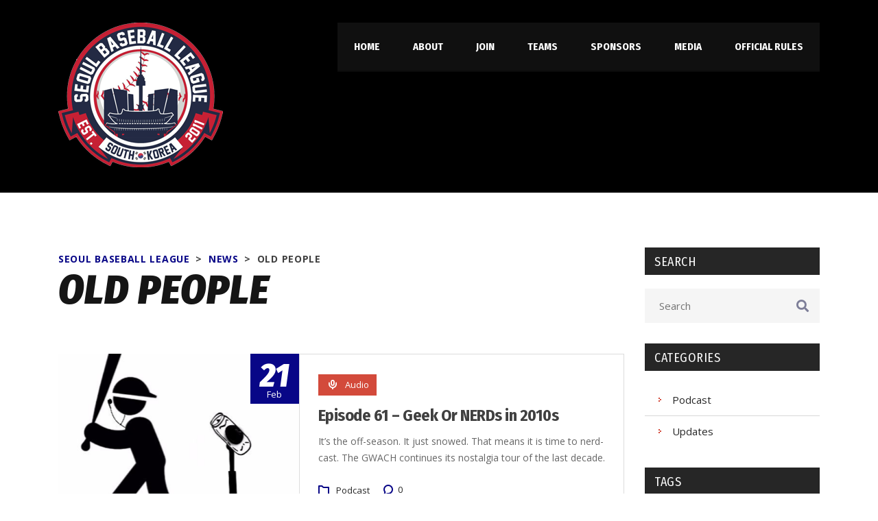

--- FILE ---
content_type: text/html; charset=UTF-8
request_url: https://www.seoulbaseball.com/tag/old-people/
body_size: 11317
content:
<!DOCTYPE html>
<html lang="en-US" class="no-js">
<head>
    <meta name="format-detection" content="telephone=no">
    <meta charset="UTF-8">
    <meta name="viewport" content="width=device-width, initial-scale=1">
    <link rel="profile" href="http://gmpg.org/xfn/11">
    <link rel="pingback" href="https://www.seoulbaseball.com/xmlrpc.php">
    <meta name='robots' content='index, follow, max-image-preview:large, max-snippet:-1, max-video-preview:-1' />

	<!-- This site is optimized with the Yoast SEO plugin v26.7 - https://yoast.com/wordpress/plugins/seo/ -->
	<title>old people Archives - Seoul Baseball League</title>
	<link rel="canonical" href="https://www.seoulbaseball.com/tag/old-people/" />
	<meta property="og:locale" content="en_US" />
	<meta property="og:type" content="article" />
	<meta property="og:title" content="old people Archives - Seoul Baseball League" />
	<meta property="og:url" content="https://www.seoulbaseball.com/tag/old-people/" />
	<meta property="og:site_name" content="Seoul Baseball League" />
	<meta name="twitter:card" content="summary_large_image" />
	<script type="application/ld+json" class="yoast-schema-graph">{"@context":"https://schema.org","@graph":[{"@type":"CollectionPage","@id":"https://www.seoulbaseball.com/tag/old-people/","url":"https://www.seoulbaseball.com/tag/old-people/","name":"old people Archives - Seoul Baseball League","isPartOf":{"@id":"https://www.seoulbaseball.com/#website"},"primaryImageOfPage":{"@id":"https://www.seoulbaseball.com/tag/old-people/#primaryimage"},"image":{"@id":"https://www.seoulbaseball.com/tag/old-people/#primaryimage"},"thumbnailUrl":"https://www.seoulbaseball.com/wp-content/uploads/2020/01/Gwach-podcast.png","breadcrumb":{"@id":"https://www.seoulbaseball.com/tag/old-people/#breadcrumb"},"inLanguage":"en-US"},{"@type":"ImageObject","inLanguage":"en-US","@id":"https://www.seoulbaseball.com/tag/old-people/#primaryimage","url":"https://www.seoulbaseball.com/wp-content/uploads/2020/01/Gwach-podcast.png","contentUrl":"https://www.seoulbaseball.com/wp-content/uploads/2020/01/Gwach-podcast.png","width":497,"height":400},{"@type":"BreadcrumbList","@id":"https://www.seoulbaseball.com/tag/old-people/#breadcrumb","itemListElement":[{"@type":"ListItem","position":1,"name":"Home","item":"https://www.seoulbaseball.com/"},{"@type":"ListItem","position":2,"name":"old people"}]},{"@type":"WebSite","@id":"https://www.seoulbaseball.com/#website","url":"https://www.seoulbaseball.com/","name":"Seoul Baseball League","description":"Amateur Baseball League in Seoul","potentialAction":[{"@type":"SearchAction","target":{"@type":"EntryPoint","urlTemplate":"https://www.seoulbaseball.com/?s={search_term_string}"},"query-input":{"@type":"PropertyValueSpecification","valueRequired":true,"valueName":"search_term_string"}}],"inLanguage":"en-US"}]}</script>
	<!-- / Yoast SEO plugin. -->


<link rel='dns-prefetch' href='//maps.googleapis.com' />
<link rel='dns-prefetch' href='//use.fontawesome.com' />
<link rel='dns-prefetch' href='//fonts.googleapis.com' />
<link rel="alternate" type="application/rss+xml" title="Seoul Baseball League &raquo; Feed" href="https://www.seoulbaseball.com/feed/" />
<link rel="alternate" type="application/rss+xml" title="Seoul Baseball League &raquo; Comments Feed" href="https://www.seoulbaseball.com/comments/feed/" />
<link rel="alternate" type="application/rss+xml" title="Seoul Baseball League &raquo; old people Tag Feed" href="https://www.seoulbaseball.com/tag/old-people/feed/" />
<style id='wp-img-auto-sizes-contain-inline-css' type='text/css'>
img:is([sizes=auto i],[sizes^="auto," i]){contain-intrinsic-size:3000px 1500px}
/*# sourceURL=wp-img-auto-sizes-contain-inline-css */
</style>
<link rel='stylesheet' id='boostrap-css' href='https://www.seoulbaseball.com/wp-content/themes/splash/assets/css/bootstrap.min.css?ver=4.4.4' type='text/css' media='all' />
<link rel='stylesheet' id='select2-css' href='https://www.seoulbaseball.com/wp-content/themes/splash/assets/css/select2.min.css?ver=4.4.4' type='text/css' media='all' />
<link rel='stylesheet' id='owl-carousel-css' href='https://www.seoulbaseball.com/wp-content/themes/splash/assets/css/owl.carousel.css?ver=4.4.4' type='text/css' media='all' />
<link rel='stylesheet' id='stm-font-awesome-5-css' href='https://www.seoulbaseball.com/wp-content/themes/splash/assets/css/fontawesome.min.css?ver=4.4.4' type='text/css' media='all' />
<link rel='stylesheet' id='fancybox-css' href='https://www.seoulbaseball.com/wp-content/themes/splash/assets/css/jquery.fancybox.css?ver=4.4.4' type='text/css' media='all' />
<link rel='stylesheet' id='lightbox-css' href='https://www.seoulbaseball.com/wp-content/themes/splash/assets/css/lightbox.css?ver=4.4.4' type='text/css' media='all' />
<link rel='stylesheet' id='stm-theme-animate-css' href='https://www.seoulbaseball.com/wp-content/themes/splash/assets/css/animate.css?ver=4.4.4' type='text/css' media='all' />
<link rel='stylesheet' id='stm-theme-icons-css' href='https://www.seoulbaseball.com/wp-content/themes/splash/assets/css/splash-icons.css?ver=4.4.4' type='text/css' media='all' />
<link rel='stylesheet' id='perfect-scrollbar-css' href='https://www.seoulbaseball.com/wp-content/themes/splash/assets/css/perfect-scrollbar.css?ver=4.4.4' type='text/css' media='all' />
<link rel='stylesheet' id='stm-skin-custom-css' href='https://www.seoulbaseball.com/wp-content/uploads/stm_uploads/skin-custom.css?t=1768361632&#038;ver=4.4.4' type='text/css' media='all' />
<link rel='stylesheet' id='stm-skin-custom-layout-css' href='https://www.seoulbaseball.com/wp-content/uploads/stm_uploads/skin-custom-layout.css?t=1768361632&#038;ver=4.4.4' type='text/css' media='all' />
<link rel='stylesheet' id='stm-theme-default-styles-css' href='https://www.seoulbaseball.com/wp-content/themes/splash/style.css?ver=4.4.4' type='text/css' media='all' />
<style id='wp-emoji-styles-inline-css' type='text/css'>

	img.wp-smiley, img.emoji {
		display: inline !important;
		border: none !important;
		box-shadow: none !important;
		height: 1em !important;
		width: 1em !important;
		margin: 0 0.07em !important;
		vertical-align: -0.1em !important;
		background: none !important;
		padding: 0 !important;
	}
/*# sourceURL=wp-emoji-styles-inline-css */
</style>
<link rel='stylesheet' id='wp-block-library-css' href='https://www.seoulbaseball.com/wp-includes/css/dist/block-library/style.min.css?ver=6.9' type='text/css' media='all' />
<style id='global-styles-inline-css' type='text/css'>
:root{--wp--preset--aspect-ratio--square: 1;--wp--preset--aspect-ratio--4-3: 4/3;--wp--preset--aspect-ratio--3-4: 3/4;--wp--preset--aspect-ratio--3-2: 3/2;--wp--preset--aspect-ratio--2-3: 2/3;--wp--preset--aspect-ratio--16-9: 16/9;--wp--preset--aspect-ratio--9-16: 9/16;--wp--preset--color--black: #000000;--wp--preset--color--cyan-bluish-gray: #abb8c3;--wp--preset--color--white: #ffffff;--wp--preset--color--pale-pink: #f78da7;--wp--preset--color--vivid-red: #cf2e2e;--wp--preset--color--luminous-vivid-orange: #ff6900;--wp--preset--color--luminous-vivid-amber: #fcb900;--wp--preset--color--light-green-cyan: #7bdcb5;--wp--preset--color--vivid-green-cyan: #00d084;--wp--preset--color--pale-cyan-blue: #8ed1fc;--wp--preset--color--vivid-cyan-blue: #0693e3;--wp--preset--color--vivid-purple: #9b51e0;--wp--preset--gradient--vivid-cyan-blue-to-vivid-purple: linear-gradient(135deg,rgb(6,147,227) 0%,rgb(155,81,224) 100%);--wp--preset--gradient--light-green-cyan-to-vivid-green-cyan: linear-gradient(135deg,rgb(122,220,180) 0%,rgb(0,208,130) 100%);--wp--preset--gradient--luminous-vivid-amber-to-luminous-vivid-orange: linear-gradient(135deg,rgb(252,185,0) 0%,rgb(255,105,0) 100%);--wp--preset--gradient--luminous-vivid-orange-to-vivid-red: linear-gradient(135deg,rgb(255,105,0) 0%,rgb(207,46,46) 100%);--wp--preset--gradient--very-light-gray-to-cyan-bluish-gray: linear-gradient(135deg,rgb(238,238,238) 0%,rgb(169,184,195) 100%);--wp--preset--gradient--cool-to-warm-spectrum: linear-gradient(135deg,rgb(74,234,220) 0%,rgb(151,120,209) 20%,rgb(207,42,186) 40%,rgb(238,44,130) 60%,rgb(251,105,98) 80%,rgb(254,248,76) 100%);--wp--preset--gradient--blush-light-purple: linear-gradient(135deg,rgb(255,206,236) 0%,rgb(152,150,240) 100%);--wp--preset--gradient--blush-bordeaux: linear-gradient(135deg,rgb(254,205,165) 0%,rgb(254,45,45) 50%,rgb(107,0,62) 100%);--wp--preset--gradient--luminous-dusk: linear-gradient(135deg,rgb(255,203,112) 0%,rgb(199,81,192) 50%,rgb(65,88,208) 100%);--wp--preset--gradient--pale-ocean: linear-gradient(135deg,rgb(255,245,203) 0%,rgb(182,227,212) 50%,rgb(51,167,181) 100%);--wp--preset--gradient--electric-grass: linear-gradient(135deg,rgb(202,248,128) 0%,rgb(113,206,126) 100%);--wp--preset--gradient--midnight: linear-gradient(135deg,rgb(2,3,129) 0%,rgb(40,116,252) 100%);--wp--preset--font-size--small: 13px;--wp--preset--font-size--medium: 20px;--wp--preset--font-size--large: 36px;--wp--preset--font-size--x-large: 42px;--wp--preset--spacing--20: 0.44rem;--wp--preset--spacing--30: 0.67rem;--wp--preset--spacing--40: 1rem;--wp--preset--spacing--50: 1.5rem;--wp--preset--spacing--60: 2.25rem;--wp--preset--spacing--70: 3.38rem;--wp--preset--spacing--80: 5.06rem;--wp--preset--shadow--natural: 6px 6px 9px rgba(0, 0, 0, 0.2);--wp--preset--shadow--deep: 12px 12px 50px rgba(0, 0, 0, 0.4);--wp--preset--shadow--sharp: 6px 6px 0px rgba(0, 0, 0, 0.2);--wp--preset--shadow--outlined: 6px 6px 0px -3px rgb(255, 255, 255), 6px 6px rgb(0, 0, 0);--wp--preset--shadow--crisp: 6px 6px 0px rgb(0, 0, 0);}:where(.is-layout-flex){gap: 0.5em;}:where(.is-layout-grid){gap: 0.5em;}body .is-layout-flex{display: flex;}.is-layout-flex{flex-wrap: wrap;align-items: center;}.is-layout-flex > :is(*, div){margin: 0;}body .is-layout-grid{display: grid;}.is-layout-grid > :is(*, div){margin: 0;}:where(.wp-block-columns.is-layout-flex){gap: 2em;}:where(.wp-block-columns.is-layout-grid){gap: 2em;}:where(.wp-block-post-template.is-layout-flex){gap: 1.25em;}:where(.wp-block-post-template.is-layout-grid){gap: 1.25em;}.has-black-color{color: var(--wp--preset--color--black) !important;}.has-cyan-bluish-gray-color{color: var(--wp--preset--color--cyan-bluish-gray) !important;}.has-white-color{color: var(--wp--preset--color--white) !important;}.has-pale-pink-color{color: var(--wp--preset--color--pale-pink) !important;}.has-vivid-red-color{color: var(--wp--preset--color--vivid-red) !important;}.has-luminous-vivid-orange-color{color: var(--wp--preset--color--luminous-vivid-orange) !important;}.has-luminous-vivid-amber-color{color: var(--wp--preset--color--luminous-vivid-amber) !important;}.has-light-green-cyan-color{color: var(--wp--preset--color--light-green-cyan) !important;}.has-vivid-green-cyan-color{color: var(--wp--preset--color--vivid-green-cyan) !important;}.has-pale-cyan-blue-color{color: var(--wp--preset--color--pale-cyan-blue) !important;}.has-vivid-cyan-blue-color{color: var(--wp--preset--color--vivid-cyan-blue) !important;}.has-vivid-purple-color{color: var(--wp--preset--color--vivid-purple) !important;}.has-black-background-color{background-color: var(--wp--preset--color--black) !important;}.has-cyan-bluish-gray-background-color{background-color: var(--wp--preset--color--cyan-bluish-gray) !important;}.has-white-background-color{background-color: var(--wp--preset--color--white) !important;}.has-pale-pink-background-color{background-color: var(--wp--preset--color--pale-pink) !important;}.has-vivid-red-background-color{background-color: var(--wp--preset--color--vivid-red) !important;}.has-luminous-vivid-orange-background-color{background-color: var(--wp--preset--color--luminous-vivid-orange) !important;}.has-luminous-vivid-amber-background-color{background-color: var(--wp--preset--color--luminous-vivid-amber) !important;}.has-light-green-cyan-background-color{background-color: var(--wp--preset--color--light-green-cyan) !important;}.has-vivid-green-cyan-background-color{background-color: var(--wp--preset--color--vivid-green-cyan) !important;}.has-pale-cyan-blue-background-color{background-color: var(--wp--preset--color--pale-cyan-blue) !important;}.has-vivid-cyan-blue-background-color{background-color: var(--wp--preset--color--vivid-cyan-blue) !important;}.has-vivid-purple-background-color{background-color: var(--wp--preset--color--vivid-purple) !important;}.has-black-border-color{border-color: var(--wp--preset--color--black) !important;}.has-cyan-bluish-gray-border-color{border-color: var(--wp--preset--color--cyan-bluish-gray) !important;}.has-white-border-color{border-color: var(--wp--preset--color--white) !important;}.has-pale-pink-border-color{border-color: var(--wp--preset--color--pale-pink) !important;}.has-vivid-red-border-color{border-color: var(--wp--preset--color--vivid-red) !important;}.has-luminous-vivid-orange-border-color{border-color: var(--wp--preset--color--luminous-vivid-orange) !important;}.has-luminous-vivid-amber-border-color{border-color: var(--wp--preset--color--luminous-vivid-amber) !important;}.has-light-green-cyan-border-color{border-color: var(--wp--preset--color--light-green-cyan) !important;}.has-vivid-green-cyan-border-color{border-color: var(--wp--preset--color--vivid-green-cyan) !important;}.has-pale-cyan-blue-border-color{border-color: var(--wp--preset--color--pale-cyan-blue) !important;}.has-vivid-cyan-blue-border-color{border-color: var(--wp--preset--color--vivid-cyan-blue) !important;}.has-vivid-purple-border-color{border-color: var(--wp--preset--color--vivid-purple) !important;}.has-vivid-cyan-blue-to-vivid-purple-gradient-background{background: var(--wp--preset--gradient--vivid-cyan-blue-to-vivid-purple) !important;}.has-light-green-cyan-to-vivid-green-cyan-gradient-background{background: var(--wp--preset--gradient--light-green-cyan-to-vivid-green-cyan) !important;}.has-luminous-vivid-amber-to-luminous-vivid-orange-gradient-background{background: var(--wp--preset--gradient--luminous-vivid-amber-to-luminous-vivid-orange) !important;}.has-luminous-vivid-orange-to-vivid-red-gradient-background{background: var(--wp--preset--gradient--luminous-vivid-orange-to-vivid-red) !important;}.has-very-light-gray-to-cyan-bluish-gray-gradient-background{background: var(--wp--preset--gradient--very-light-gray-to-cyan-bluish-gray) !important;}.has-cool-to-warm-spectrum-gradient-background{background: var(--wp--preset--gradient--cool-to-warm-spectrum) !important;}.has-blush-light-purple-gradient-background{background: var(--wp--preset--gradient--blush-light-purple) !important;}.has-blush-bordeaux-gradient-background{background: var(--wp--preset--gradient--blush-bordeaux) !important;}.has-luminous-dusk-gradient-background{background: var(--wp--preset--gradient--luminous-dusk) !important;}.has-pale-ocean-gradient-background{background: var(--wp--preset--gradient--pale-ocean) !important;}.has-electric-grass-gradient-background{background: var(--wp--preset--gradient--electric-grass) !important;}.has-midnight-gradient-background{background: var(--wp--preset--gradient--midnight) !important;}.has-small-font-size{font-size: var(--wp--preset--font-size--small) !important;}.has-medium-font-size{font-size: var(--wp--preset--font-size--medium) !important;}.has-large-font-size{font-size: var(--wp--preset--font-size--large) !important;}.has-x-large-font-size{font-size: var(--wp--preset--font-size--x-large) !important;}
/*# sourceURL=global-styles-inline-css */
</style>

<style id='classic-theme-styles-inline-css' type='text/css'>
/*! This file is auto-generated */
.wp-block-button__link{color:#fff;background-color:#32373c;border-radius:9999px;box-shadow:none;text-decoration:none;padding:calc(.667em + 2px) calc(1.333em + 2px);font-size:1.125em}.wp-block-file__button{background:#32373c;color:#fff;text-decoration:none}
/*# sourceURL=/wp-includes/css/classic-themes.min.css */
</style>
<style id='font-awesome-svg-styles-default-inline-css' type='text/css'>
.svg-inline--fa {
  display: inline-block;
  height: 1em;
  overflow: visible;
  vertical-align: -.125em;
}
/*# sourceURL=font-awesome-svg-styles-default-inline-css */
</style>
<link rel='stylesheet' id='font-awesome-svg-styles-css' href='https://www.seoulbaseball.com/wp-content/uploads/font-awesome/v5.15.4/css/svg-with-js.css' type='text/css' media='all' />
<style id='font-awesome-svg-styles-inline-css' type='text/css'>
   .wp-block-font-awesome-icon svg::before,
   .wp-rich-text-font-awesome-icon svg::before {content: unset;}
/*# sourceURL=font-awesome-svg-styles-inline-css */
</style>
<link rel='stylesheet' id='dashicons-css' href='https://www.seoulbaseball.com/wp-includes/css/dashicons.min.css?ver=6.9' type='text/css' media='all' />
<link rel='stylesheet' id='sportspress-general-css' href='//www.seoulbaseball.com/wp-content/plugins/sportspress/assets/css/sportspress.css?ver=2.7.26' type='text/css' media='all' />
<link rel='stylesheet' id='sportspress-icons-css' href='//www.seoulbaseball.com/wp-content/plugins/sportspress/assets/css/icons.css?ver=2.7.26' type='text/css' media='all' />
<link rel='stylesheet' id='stm_megamenu-css' href='https://www.seoulbaseball.com/wp-content/themes/splash/includes/megamenu/assets/css/megamenu.css?ver=6.9' type='text/css' media='all' />
<link rel='stylesheet' id='font-awesome-official-css' href='https://use.fontawesome.com/releases/v5.15.4/css/all.css' type='text/css' media='all' integrity="sha384-DyZ88mC6Up2uqS4h/KRgHuoeGwBcD4Ng9SiP4dIRy0EXTlnuz47vAwmeGwVChigm" crossorigin="anonymous" />
<link rel='stylesheet' id='stm-google-fonts-css' href='//fonts.googleapis.com/css?family=Open+Sans%3Aregular%2Citalic%2C700%2C300%2C300italic%2C600%2C600italic%2C700italic%2C800%2C800italic%7CFira+Sans+Condensed%3A100%2C700%2C100i%2C200%2C200i%2C300%2C300i%2C400%2C400i%2C500%2C500i%2C600%2C600i%2C700i%2C800%2C800i%2C900%2C900i&#038;ver=4.4.4' type='text/css' media='all' />
<link rel='stylesheet' id='font-awesome-official-v4shim-css' href='https://use.fontawesome.com/releases/v5.15.4/css/v4-shims.css' type='text/css' media='all' integrity="sha384-Vq76wejb3QJM4nDatBa5rUOve+9gkegsjCebvV/9fvXlGWo4HCMR4cJZjjcF6Viv" crossorigin="anonymous" />
<style id='font-awesome-official-v4shim-inline-css' type='text/css'>
@font-face {
font-family: "FontAwesome";
font-display: block;
src: url("https://use.fontawesome.com/releases/v5.15.4/webfonts/fa-brands-400.eot"),
		url("https://use.fontawesome.com/releases/v5.15.4/webfonts/fa-brands-400.eot?#iefix") format("embedded-opentype"),
		url("https://use.fontawesome.com/releases/v5.15.4/webfonts/fa-brands-400.woff2") format("woff2"),
		url("https://use.fontawesome.com/releases/v5.15.4/webfonts/fa-brands-400.woff") format("woff"),
		url("https://use.fontawesome.com/releases/v5.15.4/webfonts/fa-brands-400.ttf") format("truetype"),
		url("https://use.fontawesome.com/releases/v5.15.4/webfonts/fa-brands-400.svg#fontawesome") format("svg");
}

@font-face {
font-family: "FontAwesome";
font-display: block;
src: url("https://use.fontawesome.com/releases/v5.15.4/webfonts/fa-solid-900.eot"),
		url("https://use.fontawesome.com/releases/v5.15.4/webfonts/fa-solid-900.eot?#iefix") format("embedded-opentype"),
		url("https://use.fontawesome.com/releases/v5.15.4/webfonts/fa-solid-900.woff2") format("woff2"),
		url("https://use.fontawesome.com/releases/v5.15.4/webfonts/fa-solid-900.woff") format("woff"),
		url("https://use.fontawesome.com/releases/v5.15.4/webfonts/fa-solid-900.ttf") format("truetype"),
		url("https://use.fontawesome.com/releases/v5.15.4/webfonts/fa-solid-900.svg#fontawesome") format("svg");
}

@font-face {
font-family: "FontAwesome";
font-display: block;
src: url("https://use.fontawesome.com/releases/v5.15.4/webfonts/fa-regular-400.eot"),
		url("https://use.fontawesome.com/releases/v5.15.4/webfonts/fa-regular-400.eot?#iefix") format("embedded-opentype"),
		url("https://use.fontawesome.com/releases/v5.15.4/webfonts/fa-regular-400.woff2") format("woff2"),
		url("https://use.fontawesome.com/releases/v5.15.4/webfonts/fa-regular-400.woff") format("woff"),
		url("https://use.fontawesome.com/releases/v5.15.4/webfonts/fa-regular-400.ttf") format("truetype"),
		url("https://use.fontawesome.com/releases/v5.15.4/webfonts/fa-regular-400.svg#fontawesome") format("svg");
unicode-range: U+F004-F005,U+F007,U+F017,U+F022,U+F024,U+F02E,U+F03E,U+F044,U+F057-F059,U+F06E,U+F070,U+F075,U+F07B-F07C,U+F080,U+F086,U+F089,U+F094,U+F09D,U+F0A0,U+F0A4-F0A7,U+F0C5,U+F0C7-F0C8,U+F0E0,U+F0EB,U+F0F3,U+F0F8,U+F0FE,U+F111,U+F118-F11A,U+F11C,U+F133,U+F144,U+F146,U+F14A,U+F14D-F14E,U+F150-F152,U+F15B-F15C,U+F164-F165,U+F185-F186,U+F191-F192,U+F1AD,U+F1C1-F1C9,U+F1CD,U+F1D8,U+F1E3,U+F1EA,U+F1F6,U+F1F9,U+F20A,U+F247-F249,U+F24D,U+F254-F25B,U+F25D,U+F267,U+F271-F274,U+F279,U+F28B,U+F28D,U+F2B5-F2B6,U+F2B9,U+F2BB,U+F2BD,U+F2C1-F2C2,U+F2D0,U+F2D2,U+F2DC,U+F2ED,U+F328,U+F358-F35B,U+F3A5,U+F3D1,U+F410,U+F4AD;
}
/*# sourceURL=font-awesome-official-v4shim-inline-css */
</style>
<style type="text/css"></style><script type="text/javascript" src="https://www.seoulbaseball.com/wp-includes/js/jquery/jquery.min.js?ver=3.7.1" id="jquery-core-js"></script>
<script type="text/javascript" src="https://www.seoulbaseball.com/wp-includes/js/jquery/jquery-migrate.min.js?ver=3.4.1" id="jquery-migrate-js"></script>
<script type="text/javascript" src="https://www.seoulbaseball.com/wp-content/themes/splash/includes/megamenu/assets/js/megamenu.js?ver=6.9" id="stm_megamenu-js"></script>
<script></script><link rel="https://api.w.org/" href="https://www.seoulbaseball.com/wp-json/" /><link rel="alternate" title="JSON" type="application/json" href="https://www.seoulbaseball.com/wp-json/wp/v2/tags/101" /><link rel="EditURI" type="application/rsd+xml" title="RSD" href="https://www.seoulbaseball.com/xmlrpc.php?rsd" />
<meta name="generator" content="WordPress 6.9" />
<meta name="generator" content="SportsPress 2.7.26" />
    <script type="text/javascript">
        var splash_mm_get_menu_data = '8db9f44a5e';
        var splash_load_media = 'b85a68e3c7';
        var stm_like_nonce = 'aa4999741a';
        var stm_league_table_by_id = '2f03192518';
        var stm_events_league_table_by_id = 'c0429fbd0a';
        var stm_posts_most_styles = '6151696281';
        var stm_demo_import_content = 'c5a6703b01';

        var ajaxurl = 'https://www.seoulbaseball.com/wp-admin/admin-ajax.php';
        var stm_cf7_preloader = 'https://www.seoulbaseball.com/wp-content/themes/splash/assets/images/map-pin.png';
    </script>
<meta name="generator" content="Powered by WPBakery Page Builder - drag and drop page builder for WordPress."/>
<meta name="generator" content="Powered by Slider Revolution 6.7.16 - responsive, Mobile-Friendly Slider Plugin for WordPress with comfortable drag and drop interface." />
<link rel="icon" href="https://www.seoulbaseball.com/wp-content/uploads/2020/01/cropped-Baseball-icon-32x32.png" sizes="32x32" />
<link rel="icon" href="https://www.seoulbaseball.com/wp-content/uploads/2020/01/cropped-Baseball-icon-192x192.png" sizes="192x192" />
<link rel="apple-touch-icon" href="https://www.seoulbaseball.com/wp-content/uploads/2020/01/cropped-Baseball-icon-180x180.png" />
<meta name="msapplication-TileImage" content="https://www.seoulbaseball.com/wp-content/uploads/2020/01/cropped-Baseball-icon-270x270.png" />
<script>function setREVStartSize(e){
			//window.requestAnimationFrame(function() {
				window.RSIW = window.RSIW===undefined ? window.innerWidth : window.RSIW;
				window.RSIH = window.RSIH===undefined ? window.innerHeight : window.RSIH;
				try {
					var pw = document.getElementById(e.c).parentNode.offsetWidth,
						newh;
					pw = pw===0 || isNaN(pw) || (e.l=="fullwidth" || e.layout=="fullwidth") ? window.RSIW : pw;
					e.tabw = e.tabw===undefined ? 0 : parseInt(e.tabw);
					e.thumbw = e.thumbw===undefined ? 0 : parseInt(e.thumbw);
					e.tabh = e.tabh===undefined ? 0 : parseInt(e.tabh);
					e.thumbh = e.thumbh===undefined ? 0 : parseInt(e.thumbh);
					e.tabhide = e.tabhide===undefined ? 0 : parseInt(e.tabhide);
					e.thumbhide = e.thumbhide===undefined ? 0 : parseInt(e.thumbhide);
					e.mh = e.mh===undefined || e.mh=="" || e.mh==="auto" ? 0 : parseInt(e.mh,0);
					if(e.layout==="fullscreen" || e.l==="fullscreen")
						newh = Math.max(e.mh,window.RSIH);
					else{
						e.gw = Array.isArray(e.gw) ? e.gw : [e.gw];
						for (var i in e.rl) if (e.gw[i]===undefined || e.gw[i]===0) e.gw[i] = e.gw[i-1];
						e.gh = e.el===undefined || e.el==="" || (Array.isArray(e.el) && e.el.length==0)? e.gh : e.el;
						e.gh = Array.isArray(e.gh) ? e.gh : [e.gh];
						for (var i in e.rl) if (e.gh[i]===undefined || e.gh[i]===0) e.gh[i] = e.gh[i-1];
											
						var nl = new Array(e.rl.length),
							ix = 0,
							sl;
						e.tabw = e.tabhide>=pw ? 0 : e.tabw;
						e.thumbw = e.thumbhide>=pw ? 0 : e.thumbw;
						e.tabh = e.tabhide>=pw ? 0 : e.tabh;
						e.thumbh = e.thumbhide>=pw ? 0 : e.thumbh;
						for (var i in e.rl) nl[i] = e.rl[i]<window.RSIW ? 0 : e.rl[i];
						sl = nl[0];
						for (var i in nl) if (sl>nl[i] && nl[i]>0) { sl = nl[i]; ix=i;}
						var m = pw>(e.gw[ix]+e.tabw+e.thumbw) ? 1 : (pw-(e.tabw+e.thumbw)) / (e.gw[ix]);
						newh =  (e.gh[ix] * m) + (e.tabh + e.thumbh);
					}
					var el = document.getElementById(e.c);
					if (el!==null && el) el.style.height = newh+"px";
					el = document.getElementById(e.c+"_wrapper");
					if (el!==null && el) {
						el.style.height = newh+"px";
						el.style.display = "block";
					}
				} catch(e){
					console.log("Failure at Presize of Slider:" + e)
				}
			//});
		  };</script>
<style type="text/css" title="dynamic-css" class="options-output">#wrapper{background-color: #ffffff;}body, .normal-font, .normal_font, .woocommerce-breadcrumb, .navxtBreads, #stm-top-bar .stm-top-profile-holder .stm-profile-wrapp a, .countdown small, 
	div.wpcf7-validation-errors,  .stm-countdown-wrapper span small, .stm-header-search input[type='text'], .stm_post_comments .comments-area .comment-respond h3 small a, 
		.stm-block-quote-wrapper.style_1 .stm-block-quote, .stm-cart-totals .shop_table tbody tr th, .stm-cart-totals .shop_table tbody tr td,
		.woocommerce .woocommerce-checkout-review-order .shop_table tbody tr td, 
		.woocommerce .woocommerce-checkout-review-order .shop_table tbody tr td .amount, 
		.woocommerce .woocommerce-checkout-review-order .shop_table tfoot tr th,
		.woocommerce .woocommerce-checkout-review-order .shop_table tfoot tr td, 
		.order_details tbody tr td.product-name, .order_details tfoot tr th, .order_details tfoot tr td,
		.customer_details tbody tr th, .customer_details tbody tr td,
		input[type='text'], input[type='tel'], input[type='password'], input[type='email'], input[type='number'], .select2-selection__rendered, textarea
		{font-family:Open Sans;}body, .normal_font{line-height:27px;}body, .normal_font, .stm-single-post-loop-content{color: #404040;}h1, .h1, h2, .h2, h3, .h3, h4, .h4, h5, .h5, h6, .h6, .heading-font, .heading-font-only, .button, 
	.widget_recent_entries, table, .stm-widget-menu ul.menu li a, 
	input[type='submit'], .rev_post_title, .countdown span, .woocommerce .price, .woocommerce-MyAccount-navigation ul li a, .vc_tta.vc_general .vc_tta-tab > a, aside.widget.widget_top_rated_products .product_list_widget li .product-title,
		aside.widget.widget_top_rated_products .product_list_widget li .woocommerce-Price-amount, .comment-form label, .stm-cart-totals .shop_table tbody tr td .amount{font-family:Fira Sans Condensed;}h1, .h1{font-size:60px; line-height:64px;}h2, .h2{font-size:48px; line-height:52px;}h3, .h3{font-size:36px; line-height:40px;}h4, .h4{font-size:30px; line-height:34px;}h5, .h5{font-size:24px; line-height:28px;}h6, .h6{font-size:18px; line-height:22px;}#stm-footer-socials-top{background-color: #262626;}#stm-footer-socials-top, #stm-footer-socials-top .footer-bottom-socials li a i:before{color: #bfbfbf;}</style>
<noscript><style> .wpb_animate_when_almost_visible { opacity: 1; }</style></noscript><link rel='stylesheet' id='rs-plugin-settings-css' href='//www.seoulbaseball.com/wp-content/plugins/revslider/sr6/assets/css/rs6.css?ver=6.7.16' type='text/css' media='all' />
<style id='rs-plugin-settings-inline-css' type='text/css'>
#rs-demo-id {}
/*# sourceURL=rs-plugin-settings-inline-css */
</style>
</head>


<body class="archive tag tag-old-people tag-101 wp-theme-splash splashBaseball header_1 stm-shop-sidebar wpb-js-composer js-comp-ver-7.8 vc_responsive" >
<div id="wrapper" >
        
<div class="stm-header stm-non-transparent-header stm-header-fixed-mode stm-header-first">
	<div class="stm-header-inner">
				<div class="container stm-header-container">
			<!--Logo -->
			<div class="logo-main" style="margin-top: 0px;">
									<a class="bloglogo" href="https://www.seoulbaseball.com/">
						<img
							src="https://www.seoulbaseball.com/wp-content/uploads/2020/01/SBL-Logo-2020-header.png"
							style="width: 240px;"
							title="Home"
							alt="Logo"
						/>
					</a>
							</div>
			<div class="stm-main-menu">
				<div class="stm-main-menu-unit " style="margin-top: 0px;">
					<ul class="header-menu stm-list-duty heading-font clearfix">
						<li id="menu-item-884" class="menu-item menu-item-type-post_type menu-item-object-page menu-item-home menu-item-884 stm_megamenu stm_megamenu__boxed stm_megamenu_default"><a href="https://www.seoulbaseball.com/"><span>Home</span></a></li>
<li id="menu-item-1093" class="menu-item menu-item-type-post_type menu-item-object-page menu-item-1093"><a href="https://www.seoulbaseball.com/about-the-sbl/"><span>About</span></a></li>
<li id="menu-item-1094" class="menu-item menu-item-type-post_type menu-item-object-page menu-item-1094"><a href="https://www.seoulbaseball.com/join/"><span>Join</span></a></li>
<li id="menu-item-1204" class="menu-item menu-item-type-post_type menu-item-object-page menu-item-1204"><a href="https://www.seoulbaseball.com/teams/"><span>Teams</span></a></li>
<li id="menu-item-1112" class="menu-item menu-item-type-post_type menu-item-object-page menu-item-1112"><a href="https://www.seoulbaseball.com/sponsors/"><span>Sponsors</span></a></li>
<li id="menu-item-882" class="menu-item menu-item-type-post_type menu-item-object-page menu-item-882"><a href="https://www.seoulbaseball.com/media/"><span>Media</span></a></li>
<li id="menu-item-1363" class="menu-item menu-item-type-post_type menu-item-object-page menu-item-1363"><a href="https://www.seoulbaseball.com/sbl-official-rules/"><span>Official Rules</span></a></li>
                        					</ul>
									</div>
			</div>
		</div>
	</div>
	<!--MOBILE HEADER-->
	<div class="stm-header-mobile clearfix">
		<div class="logo-main" style="margin-top: 0px;">
							<a class="bloglogo" href="https://www.seoulbaseball.com/">
					<img
						src="https://www.seoulbaseball.com/wp-content/uploads/2020/01/SBL-Logo-2020-header.png"
						style="width: 240px;"
						title="Home"
						alt="Logo"
						/>
				</a>
					</div>
		<div class="stm-mobile-right">
			<div class="clearfix">
				<div class="stm-menu-toggle">
					<span></span>
					<span></span>
					<span></span>
				</div>
				
			</div>
		</div>

		<div class="stm-mobile-menu-unit">
			<div class="inner">
				<div class="stm-top clearfix">
					<div class="stm-switcher pull-left">
											</div>
					<div class="stm-top-right">
						<div class="clearfix">
							<div class="stm-top-search">
															</div>
							<div class="stm-top-socials">
									<ul class="top-bar-socials stm-list-duty">
					<li>
				<a href="https://www.facebook.com/groups/seoulbaseballleague/" target="_blank" >
					<i class="fa fa-facebook"></i>
				</a>
			</li>
			</ul>

							</div>
						</div>
					</div>
				</div>
				<ul class="stm-mobile-menu-list heading-font">
					<li class="menu-item menu-item-type-post_type menu-item-object-page menu-item-home menu-item-884 stm_megamenu stm_megamenu__boxed stm_megamenu_default"><a href="https://www.seoulbaseball.com/"><span>Home</span></a></li>
<li class="menu-item menu-item-type-post_type menu-item-object-page menu-item-1093"><a href="https://www.seoulbaseball.com/about-the-sbl/"><span>About</span></a></li>
<li class="menu-item menu-item-type-post_type menu-item-object-page menu-item-1094"><a href="https://www.seoulbaseball.com/join/"><span>Join</span></a></li>
<li class="menu-item menu-item-type-post_type menu-item-object-page menu-item-1204"><a href="https://www.seoulbaseball.com/teams/"><span>Teams</span></a></li>
<li class="menu-item menu-item-type-post_type menu-item-object-page menu-item-1112"><a href="https://www.seoulbaseball.com/sponsors/"><span>Sponsors</span></a></li>
<li class="menu-item menu-item-type-post_type menu-item-object-page menu-item-882"><a href="https://www.seoulbaseball.com/media/"><span>Media</span></a></li>
<li class="menu-item menu-item-type-post_type menu-item-object-page menu-item-1363"><a href="https://www.seoulbaseball.com/sbl-official-rules/"><span>Official Rules</span></a></li>
				</ul>
			</div>
		</div>
	</div>

</div>
    <div id="main">

    <div class="stm-default-page stm-default-page-list stm-default-page-right">
        <div class="container">
                        <div class="row sidebar-wrapper">
                <div class="col-md-9 col-sm-12 col-xs-12"><div class="sidebar-margin-top clearfix"></div>                                    <div class="stm-small-title-box">
                        <div class="stm-title-box-unit  title_box-546" >			<div class="stm-breadcrumbs-unit normal_font">
				<div class="container">
					<div class="navxtBreads">
						<span property="itemListElement" typeof="ListItem"><a property="item" typeof="WebPage" title="Go to Seoul Baseball League." href="https://www.seoulbaseball.com" class="home" ><span property="name">Seoul Baseball League</span></a><meta property="position" content="1"></span> &gt; <span property="itemListElement" typeof="ListItem"><a property="item" typeof="WebPage" title="Go to News." href="https://www.seoulbaseball.com/news/" class="post-root post post-post" ><span property="name">News</span></a><meta property="position" content="2"></span> &gt; <span property="itemListElement" typeof="ListItem"><span property="name" class="archive taxonomy post_tag current-item">old people</span><meta property="url" content="https://www.seoulbaseball.com/tag/old-people/"><meta property="position" content="3"></span>					</div>
				</div>
			</div>
			<div class="stm-page-title">
		<div class="container">
			<div class="clearfix stm-title-box-title-wrapper">
				<h1 class="stm-main-title-unit">old people</h1>
							</div>
		</div>
	</div>

</div>                    </div>
                                                    <div class="row row-3 row-sm-2 news_style_baseball_list ">

                        
<div class="col-md-12">
	<div class="stm-single-post-loop stm-single-post-loop-list post-1232 post type-post status-publish format-audio has-post-thumbnail hentry category-podcast tag-2010s tag-corona tag-decade tag-geeks tag-nerds tag-old-people tag-seoul tag-virus post_format-post-format-audio">
		<a href="https://www.seoulbaseball.com/2020/episode-61-geek-or-nerds-in-2010s/" title="Episode 61 &#8211; Geek Or NERDs in 2010s">

							<div class="image audio">
					<div class="stm-plus"></div>
					<img width="350" height="250" src="https://www.seoulbaseball.com/wp-content/uploads/2020/01/Gwach-podcast-350x250.png" class="img-responsive wp-post-image" alt="" decoding="async" fetchpriority="high" srcset="https://www.seoulbaseball.com/wp-content/uploads/2020/01/Gwach-podcast-350x250.png 350w, https://www.seoulbaseball.com/wp-content/uploads/2020/01/Gwach-podcast-255x183.png 255w" sizes="(max-width: 350px) 100vw, 350px" />									</div>
			
			<div class="date">
				<span class="stm-date-day heading-font">21</span>
				<span class="stm-date-month normal_font">Feb</span>
			</div>
		</a>

		<div class="stm-post-content-inner">
							<span class="stm-post-format stm-post-format-audio">
					audio				</span>
			
			<a href="https://www.seoulbaseball.com/2020/episode-61-geek-or-nerds-in-2010s/">
				<div class="title heading-font">
					Episode 61 &#8211; Geek Or NERDs in 2010s				</div>
			</a>

			<div class="content">
				<p>It’s the off-season. It just snowed. That means it is time to nerd-cast. The GWACH continues its nostalgia tour of the last decade.</p>
			</div>

			<div class="post-meta normal_font">
										
						<div class="stm-cat-list-wrapp">
							<i class="fa fa-folder-o" aria-hidden="true"></i>
							<ul><li><a href='https://www.seoulbaseball.com/category/podcast/'>Podcast</a></li></ul>						</div>
					
																<div class="comments-number">
							<a href="https://www.seoulbaseball.com/2020/episode-61-geek-or-nerds-in-2010s/#comments">
								<i class="fa fa-comment-o" aria-hidden="true"></i>
								<span>0 </span>
							</a>
						</div>
									</div>
		</div>
	</div>
</div>
                    </div>
                                    
                </div>
                <!--Sidebar-->
                <div class="col-md-3 hidden-sm hidden-xs af-margin-88 ">
	<aside id="search-2" class="widget widget-default widget_search"><div class="widget-title"><h4>Search</h4></div><form method="get" action="https://www.seoulbaseball.com/"><div class="search-wrapper"><input placeholder="Search" type="text" class="search-input" value="" name="s" /></div><button type="submit" class="search-submit" ><i class="fa fa-search"></i></button></form></aside><aside id="categories-3" class="widget widget-default widget_categories"><div class="widget-title"><h4>Categories</h4></div>
			<ul>
					<li class="cat-item cat-item-67"><a href="https://www.seoulbaseball.com/category/podcast/">Podcast</a>
</li>
	<li class="cat-item cat-item-30"><a href="https://www.seoulbaseball.com/category/updates/">Updates</a>
</li>
			</ul>

			</aside><aside id="tag_cloud-2" class="widget widget-default widget_tag_cloud"><div class="widget-title"><h4>Tags</h4></div><div class="tagcloud"><a href="https://www.seoulbaseball.com/tag/2010s/" class="tag-cloud-link tag-link-102 tag-link-position-1" style="font-size: 8pt;" aria-label="2010s (1 item)">2010s</a>
<a href="https://www.seoulbaseball.com/tag/bar-night/" class="tag-cloud-link tag-link-108 tag-link-position-2" style="font-size: 8pt;" aria-label="bar night (1 item)">bar night</a>
<a href="https://www.seoulbaseball.com/tag/base/" class="tag-cloud-link tag-link-87 tag-link-position-3" style="font-size: 8pt;" aria-label="base (1 item)">base</a>
<a href="https://www.seoulbaseball.com/tag/beforebanquet/" class="tag-cloud-link tag-link-82 tag-link-position-4" style="font-size: 8pt;" aria-label="beforebanquet (1 item)">beforebanquet</a>
<a href="https://www.seoulbaseball.com/tag/beforeplayoffs/" class="tag-cloud-link tag-link-78 tag-link-position-5" style="font-size: 16pt;" aria-label="beforeplayoffs (4 items)">beforeplayoffs</a>
<a href="https://www.seoulbaseball.com/tag/bunt/" class="tag-cloud-link tag-link-113 tag-link-position-6" style="font-size: 8pt;" aria-label="bunt (1 item)">bunt</a>
<a href="https://www.seoulbaseball.com/tag/champs/" class="tag-cloud-link tag-link-71 tag-link-position-7" style="font-size: 14pt;" aria-label="champs (3 items)">champs</a>
<a href="https://www.seoulbaseball.com/tag/chicago/" class="tag-cloud-link tag-link-114 tag-link-position-8" style="font-size: 8pt;" aria-label="Chicago (1 item)">Chicago</a>
<a href="https://www.seoulbaseball.com/tag/cohost/" class="tag-cloud-link tag-link-84 tag-link-position-9" style="font-size: 8pt;" aria-label="cohost (1 item)">cohost</a>
<a href="https://www.seoulbaseball.com/tag/corona/" class="tag-cloud-link tag-link-99 tag-link-position-10" style="font-size: 17.6pt;" aria-label="corona (5 items)">corona</a>
<a href="https://www.seoulbaseball.com/tag/covid/" class="tag-cloud-link tag-link-106 tag-link-position-11" style="font-size: 11.6pt;" aria-label="covid (2 items)">covid</a>
<a href="https://www.seoulbaseball.com/tag/decade/" class="tag-cloud-link tag-link-103 tag-link-position-12" style="font-size: 8pt;" aria-label="decade (1 item)">decade</a>
<a href="https://www.seoulbaseball.com/tag/draft/" class="tag-cloud-link tag-link-104 tag-link-position-13" style="font-size: 11.6pt;" aria-label="draft (2 items)">draft</a>
<a href="https://www.seoulbaseball.com/tag/fall-2019/" class="tag-cloud-link tag-link-66 tag-link-position-14" style="font-size: 8pt;" aria-label="Fall 2019 (1 item)">Fall 2019</a>
<a href="https://www.seoulbaseball.com/tag/fall-2020/" class="tag-cloud-link tag-link-117 tag-link-position-15" style="font-size: 16pt;" aria-label="Fall 2020 (4 items)">Fall 2020</a>
<a href="https://www.seoulbaseball.com/tag/friends/" class="tag-cloud-link tag-link-81 tag-link-position-16" style="font-size: 8pt;" aria-label="friends (1 item)">friends</a>
<a href="https://www.seoulbaseball.com/tag/geeks/" class="tag-cloud-link tag-link-96 tag-link-position-17" style="font-size: 8pt;" aria-label="geeks (1 item)">geeks</a>
<a href="https://www.seoulbaseball.com/tag/gwacheon/" class="tag-cloud-link tag-link-110 tag-link-position-18" style="font-size: 8pt;" aria-label="Gwacheon (1 item)">Gwacheon</a>
<a href="https://www.seoulbaseball.com/tag/history/" class="tag-cloud-link tag-link-93 tag-link-position-19" style="font-size: 8pt;" aria-label="history (1 item)">history</a>
<a href="https://www.seoulbaseball.com/tag/important-info/" class="tag-cloud-link tag-link-94 tag-link-position-20" style="font-size: 14pt;" aria-label="important info (3 items)">important info</a>
<a href="https://www.seoulbaseball.com/tag/logo/" class="tag-cloud-link tag-link-91 tag-link-position-21" style="font-size: 8pt;" aria-label="Logo (1 item)">Logo</a>
<a href="https://www.seoulbaseball.com/tag/longtime/" class="tag-cloud-link tag-link-86 tag-link-position-22" style="font-size: 8pt;" aria-label="longtime (1 item)">longtime</a>
<a href="https://www.seoulbaseball.com/tag/mili/" class="tag-cloud-link tag-link-79 tag-link-position-23" style="font-size: 8pt;" aria-label="mili (1 item)">mili</a>
<a href="https://www.seoulbaseball.com/tag/newyork/" class="tag-cloud-link tag-link-115 tag-link-position-24" style="font-size: 8pt;" aria-label="NewYork (1 item)">NewYork</a>
<a href="https://www.seoulbaseball.com/tag/noobs/" class="tag-cloud-link tag-link-112 tag-link-position-25" style="font-size: 8pt;" aria-label="noobs (1 item)">noobs</a>
<a href="https://www.seoulbaseball.com/tag/nosportsnow/" class="tag-cloud-link tag-link-107 tag-link-position-26" style="font-size: 8pt;" aria-label="nosportsnow (1 item)">nosportsnow</a>
<a href="https://www.seoulbaseball.com/tag/og/" class="tag-cloud-link tag-link-83 tag-link-position-27" style="font-size: 8pt;" aria-label="OG (1 item)">OG</a>
<a href="https://www.seoulbaseball.com/tag/old-people/" class="tag-cloud-link tag-link-101 tag-link-position-28" style="font-size: 8pt;" aria-label="old people (1 item)">old people</a>
<a href="https://www.seoulbaseball.com/tag/ops/" class="tag-cloud-link tag-link-88 tag-link-position-29" style="font-size: 8pt;" aria-label="ops (1 item)">ops</a>
<a href="https://www.seoulbaseball.com/tag/podcast/" class="tag-cloud-link tag-link-68 tag-link-position-30" style="font-size: 11.6pt;" aria-label="podcast (2 items)">podcast</a>
<a href="https://www.seoulbaseball.com/tag/pyeongtaek/" class="tag-cloud-link tag-link-80 tag-link-position-31" style="font-size: 8pt;" aria-label="Pyeongtaek (1 item)">Pyeongtaek</a>
<a href="https://www.seoulbaseball.com/tag/registration/" class="tag-cloud-link tag-link-118 tag-link-position-32" style="font-size: 14pt;" aria-label="registration (3 items)">registration</a>
<a href="https://www.seoulbaseball.com/tag/rookie/" class="tag-cloud-link tag-link-105 tag-link-position-33" style="font-size: 11.6pt;" aria-label="rookie (2 items)">rookie</a>
<a href="https://www.seoulbaseball.com/tag/route66/" class="tag-cloud-link tag-link-69 tag-link-position-34" style="font-size: 11.6pt;" aria-label="route66 (2 items)">route66</a>
<a href="https://www.seoulbaseball.com/tag/schedule/" class="tag-cloud-link tag-link-109 tag-link-position-35" style="font-size: 22pt;" aria-label="schedule (9 items)">schedule</a>
<a href="https://www.seoulbaseball.com/tag/seoul/" class="tag-cloud-link tag-link-98 tag-link-position-36" style="font-size: 11.6pt;" aria-label="seoul (2 items)">seoul</a>
<a href="https://www.seoulbaseball.com/tag/shenanigans/" class="tag-cloud-link tag-link-119 tag-link-position-37" style="font-size: 8pt;" aria-label="Shenanigans (1 item)">Shenanigans</a>
<a href="https://www.seoulbaseball.com/tag/sign-up/" class="tag-cloud-link tag-link-95 tag-link-position-38" style="font-size: 11.6pt;" aria-label="sign up (2 items)">sign up</a>
<a href="https://www.seoulbaseball.com/tag/spring2020/" class="tag-cloud-link tag-link-90 tag-link-position-39" style="font-size: 17.6pt;" aria-label="Spring2020 (5 items)">Spring2020</a>
<a href="https://www.seoulbaseball.com/tag/spring-2022/" class="tag-cloud-link tag-link-120 tag-link-position-40" style="font-size: 8pt;" aria-label="Spring 2022 (1 item)">Spring 2022</a>
<a href="https://www.seoulbaseball.com/tag/sweaty/" class="tag-cloud-link tag-link-85 tag-link-position-41" style="font-size: 8pt;" aria-label="sweaty (1 item)">sweaty</a>
<a href="https://www.seoulbaseball.com/tag/townhall/" class="tag-cloud-link tag-link-89 tag-link-position-42" style="font-size: 11.6pt;" aria-label="townhall (2 items)">townhall</a>
<a href="https://www.seoulbaseball.com/tag/virus/" class="tag-cloud-link tag-link-100 tag-link-position-43" style="font-size: 8pt;" aria-label="virus (1 item)">virus</a>
<a href="https://www.seoulbaseball.com/tag/website/" class="tag-cloud-link tag-link-92 tag-link-position-44" style="font-size: 8pt;" aria-label="website (1 item)">website</a>
<a href="https://www.seoulbaseball.com/tag/yongsan/" class="tag-cloud-link tag-link-111 tag-link-position-45" style="font-size: 8pt;" aria-label="Yongsan (1 item)">Yongsan</a></div>
</aside><aside id="archives-3" class="widget widget-default widget_archive"><div class="widget-title"><h4>Archives</h4></div>
			<ul>
					<li><a href='https://www.seoulbaseball.com/2022/03/'>March 2022</a></li>
	<li><a href='https://www.seoulbaseball.com/2020/08/'>August 2020</a></li>
	<li><a href='https://www.seoulbaseball.com/2020/07/'>July 2020</a></li>
	<li><a href='https://www.seoulbaseball.com/2020/06/'>June 2020</a></li>
	<li><a href='https://www.seoulbaseball.com/2020/05/'>May 2020</a></li>
	<li><a href='https://www.seoulbaseball.com/2020/04/'>April 2020</a></li>
	<li><a href='https://www.seoulbaseball.com/2020/03/'>March 2020</a></li>
	<li><a href='https://www.seoulbaseball.com/2020/02/'>February 2020</a></li>
	<li><a href='https://www.seoulbaseball.com/2020/01/'>January 2020</a></li>
	<li><a href='https://www.seoulbaseball.com/2019/12/'>December 2019</a></li>
	<li><a href='https://www.seoulbaseball.com/2019/11/'>November 2019</a></li>
			</ul>

			</aside>
</div>
            </div>
        </div>
    </div>


			</div> <!--main-->

			
		</div> <!--wrapper-->
		<div class="stm-footer " style="background: url() no-repeat center; background-size: cover; background-color: #222;">
			<div id="stm-footer-top">
	</div>


<div id="stm-footer-bottom">
	<div class="container">
		<div class="clearfix">

			
				<div class="footer-bottom-left">
											<div class="footer-bottom-left-text">
							Powered by Fireball and Soju						</div>
									</div>

				<div class="footer-bottom-right">
					<div class="clearfix">

						
						<div class="footer-bottom-right-navs">

														
								<div class="footer-socials-unit
								right-side								">
																			<div class="h6 footer-socials-title">
											Follow Us:										</div>
																		<ul class="footer-bottom-socials stm-list-duty">
																					<li class="stm-social-facebook">
												<a href="https://www.facebook.com/groups/seoulbaseballleague/" target="_blank">
													<i class="fa fa-facebook"></i>
												</a>
											</li>
																					<li class="stm-social-twitter">
												<a href="https://x.com/SBLsince2011" target="_blank">
													<i class="fa fa-twitter"></i>
												</a>
											</li>
																					<li class="stm-social-instagram">
												<a href="https://www.instagram.com/seoulbaseballleague2025/" target="_blank">
													<i class="fa fa-instagram"></i>
												</a>
											</li>
																					<li class="stm-social-reddit">
												<a href="https://www.reddit.com/r/SeoulBaseballLeague/" target="_blank">
													<i class="fa fa-reddit"></i>
												</a>
											</li>
																					<li class="stm-social-soundcloud">
												<a href="https://soundcloud.com/thegwach" target="_blank">
													<i class="fa fa-soundcloud"></i>
												</a>
											</li>
																					<li class="stm-social-google">
												<a href="mailto:theseoulbaseballleague@gmail.com" target="_blank">
													<i class="fa fa-google"></i>
												</a>
											</li>
																					<li class="stm-social-youtube">
												<a href="https://www.youtube.com/@sblvideos3593" target="_blank">
													<i class="fa fa-youtube"></i>
												</a>
											</li>
																			</ul>
								</div>
													</div>
					</div>
				</div>
					</div>
	</div>
</div>
		</div>

		
				<div class="rev-close-btn">
			<span class="close-left"></span>
			<span class="close-right"></span>
		</div>
	
		<script>
			window.RS_MODULES = window.RS_MODULES || {};
			window.RS_MODULES.modules = window.RS_MODULES.modules || {};
			window.RS_MODULES.waiting = window.RS_MODULES.waiting || [];
			window.RS_MODULES.defered = true;
			window.RS_MODULES.moduleWaiting = window.RS_MODULES.moduleWaiting || {};
			window.RS_MODULES.type = 'compiled';
		</script>
		<script type="speculationrules">
{"prefetch":[{"source":"document","where":{"and":[{"href_matches":"/*"},{"not":{"href_matches":["/wp-*.php","/wp-admin/*","/wp-content/uploads/*","/wp-content/*","/wp-content/plugins/*","/wp-content/themes/splash/*","/*\\?(.+)"]}},{"not":{"selector_matches":"a[rel~=\"nofollow\"]"}},{"not":{"selector_matches":".no-prefetch, .no-prefetch a"}}]},"eagerness":"conservative"}]}
</script>
<script type="text/javascript" src="https://maps.googleapis.com/maps/api/js?ver=4.4.4" id="stm_gmap-js"></script>
<script type="text/javascript" src="https://www.seoulbaseball.com/wp-content/themes/splash/assets/js/perfect-scrollbar.min.js?ver=4.4.4" id="perfect-scrollbar-js"></script>
<script type="text/javascript" src="https://www.seoulbaseball.com/wp-content/themes/splash/assets/js/bootstrap.min.js?ver=4.4.4" id="bootstrap-js"></script>
<script type="text/javascript" src="https://www.seoulbaseball.com/wp-content/themes/splash/assets/js/select2.full.min.js?ver=4.4.4" id="select2-js"></script>
<script type="text/javascript" src="https://www.seoulbaseball.com/wp-content/themes/splash/assets/js/owl.carousel.min.js?ver=4.4.4" id="owl-carousel-js"></script>
<script type="text/javascript" src="https://www.seoulbaseball.com/wp-content/themes/splash/assets/js/jquery.fancybox.pack.js?ver=4.4.4" id="fancybox-js"></script>
<script type="text/javascript" src="https://www.seoulbaseball.com/wp-includes/js/imagesloaded.min.js?ver=5.0.0" id="imagesloaded-js"></script>
<script type="text/javascript" src="https://www.seoulbaseball.com/wp-content/plugins/js_composer-1/assets/lib/vendor/node_modules/isotope-layout/dist/isotope.pkgd.min.js?ver=7.8" id="isotope-js"></script>
<script type="text/javascript" src="https://www.seoulbaseball.com/wp-content/themes/splash/assets/js/waypoints.min.js?ver=4.4.4" id="waypoint-js"></script>
<script type="text/javascript" src="https://www.seoulbaseball.com/wp-content/themes/splash/assets/js/jquery.counterup.min.js?ver=4.4.4" id="counterup-js"></script>
<script type="text/javascript" src="https://www.seoulbaseball.com/wp-content/themes/splash/assets/js/lightbox.js?ver=4.4.4" id="lightbox-js"></script>
<script type="text/javascript" src="https://www.seoulbaseball.com/wp-content/themes/splash/assets/js/splash.js?ver=4.4.4" id="stm-theme-scripts-js"></script>
<script type="text/javascript" src="https://www.seoulbaseball.com/wp-content/themes/splash/assets/js/header.js?ver=4.4.4" id="stm-theme-scripts-header-js"></script>
<script type="text/javascript" src="https://www.seoulbaseball.com/wp-content/themes/splash/assets/js/ticker_posts.js?ver=4.4.4" id="stm-ticker-posts-js"></script>
<script type="text/javascript" src="https://www.seoulbaseball.com/wp-content/themes/splash/assets/js/ajax.submit.js?ver=4.4.4" id="ajax-submit-js"></script>
<script type="text/javascript" src="//www.seoulbaseball.com/wp-content/plugins/revslider/sr6/assets/js/rbtools.min.js?ver=6.7.16" defer async id="tp-tools-js"></script>
<script type="text/javascript" src="//www.seoulbaseball.com/wp-content/plugins/revslider/sr6/assets/js/rs6.min.js?ver=6.7.16" defer async id="revmin-js"></script>
<script type="text/javascript" src="https://www.seoulbaseball.com/wp-content/plugins/sportspress/assets/js/jquery.dataTables.min.js?ver=1.10.4" id="jquery-datatables-js"></script>
<script type="text/javascript" id="sportspress-js-extra">
/* <![CDATA[ */
var localized_strings = {"days":"days","hrs":"hrs","mins":"mins","secs":"secs","previous":"Previous","next":"Next"};
//# sourceURL=sportspress-js-extra
/* ]]> */
</script>
<script type="text/javascript" src="https://www.seoulbaseball.com/wp-content/plugins/sportspress/assets/js/sportspress.js?ver=2.7.26" id="sportspress-js"></script>
<script id="wp-emoji-settings" type="application/json">
{"baseUrl":"https://s.w.org/images/core/emoji/17.0.2/72x72/","ext":".png","svgUrl":"https://s.w.org/images/core/emoji/17.0.2/svg/","svgExt":".svg","source":{"concatemoji":"https://www.seoulbaseball.com/wp-includes/js/wp-emoji-release.min.js?ver=6.9"}}
</script>
<script type="module">
/* <![CDATA[ */
/*! This file is auto-generated */
const a=JSON.parse(document.getElementById("wp-emoji-settings").textContent),o=(window._wpemojiSettings=a,"wpEmojiSettingsSupports"),s=["flag","emoji"];function i(e){try{var t={supportTests:e,timestamp:(new Date).valueOf()};sessionStorage.setItem(o,JSON.stringify(t))}catch(e){}}function c(e,t,n){e.clearRect(0,0,e.canvas.width,e.canvas.height),e.fillText(t,0,0);t=new Uint32Array(e.getImageData(0,0,e.canvas.width,e.canvas.height).data);e.clearRect(0,0,e.canvas.width,e.canvas.height),e.fillText(n,0,0);const a=new Uint32Array(e.getImageData(0,0,e.canvas.width,e.canvas.height).data);return t.every((e,t)=>e===a[t])}function p(e,t){e.clearRect(0,0,e.canvas.width,e.canvas.height),e.fillText(t,0,0);var n=e.getImageData(16,16,1,1);for(let e=0;e<n.data.length;e++)if(0!==n.data[e])return!1;return!0}function u(e,t,n,a){switch(t){case"flag":return n(e,"\ud83c\udff3\ufe0f\u200d\u26a7\ufe0f","\ud83c\udff3\ufe0f\u200b\u26a7\ufe0f")?!1:!n(e,"\ud83c\udde8\ud83c\uddf6","\ud83c\udde8\u200b\ud83c\uddf6")&&!n(e,"\ud83c\udff4\udb40\udc67\udb40\udc62\udb40\udc65\udb40\udc6e\udb40\udc67\udb40\udc7f","\ud83c\udff4\u200b\udb40\udc67\u200b\udb40\udc62\u200b\udb40\udc65\u200b\udb40\udc6e\u200b\udb40\udc67\u200b\udb40\udc7f");case"emoji":return!a(e,"\ud83e\u1fac8")}return!1}function f(e,t,n,a){let r;const o=(r="undefined"!=typeof WorkerGlobalScope&&self instanceof WorkerGlobalScope?new OffscreenCanvas(300,150):document.createElement("canvas")).getContext("2d",{willReadFrequently:!0}),s=(o.textBaseline="top",o.font="600 32px Arial",{});return e.forEach(e=>{s[e]=t(o,e,n,a)}),s}function r(e){var t=document.createElement("script");t.src=e,t.defer=!0,document.head.appendChild(t)}a.supports={everything:!0,everythingExceptFlag:!0},new Promise(t=>{let n=function(){try{var e=JSON.parse(sessionStorage.getItem(o));if("object"==typeof e&&"number"==typeof e.timestamp&&(new Date).valueOf()<e.timestamp+604800&&"object"==typeof e.supportTests)return e.supportTests}catch(e){}return null}();if(!n){if("undefined"!=typeof Worker&&"undefined"!=typeof OffscreenCanvas&&"undefined"!=typeof URL&&URL.createObjectURL&&"undefined"!=typeof Blob)try{var e="postMessage("+f.toString()+"("+[JSON.stringify(s),u.toString(),c.toString(),p.toString()].join(",")+"));",a=new Blob([e],{type:"text/javascript"});const r=new Worker(URL.createObjectURL(a),{name:"wpTestEmojiSupports"});return void(r.onmessage=e=>{i(n=e.data),r.terminate(),t(n)})}catch(e){}i(n=f(s,u,c,p))}t(n)}).then(e=>{for(const n in e)a.supports[n]=e[n],a.supports.everything=a.supports.everything&&a.supports[n],"flag"!==n&&(a.supports.everythingExceptFlag=a.supports.everythingExceptFlag&&a.supports[n]);var t;a.supports.everythingExceptFlag=a.supports.everythingExceptFlag&&!a.supports.flag,a.supports.everything||((t=a.source||{}).concatemoji?r(t.concatemoji):t.wpemoji&&t.twemoji&&(r(t.twemoji),r(t.wpemoji)))});
//# sourceURL=https://www.seoulbaseball.com/wp-includes/js/wp-emoji-loader.min.js
/* ]]> */
</script>
<script></script>	</body>
</html>

--- FILE ---
content_type: text/css; charset=UTF-8
request_url: https://www.seoulbaseball.com/wp-content/uploads/stm_uploads/skin-custom-layout.css?t=1768361632&ver=4.4.4
body_size: 23051
content:
.splashBaseball { }.splashBaseball .stm-page-sportspress-sidebar-right .row .page,.splashBaseball .stm-page-sportspress-sidebar-left .row .page {margin-top: 68px; }.splashBaseball.page-template-coming-soon #main:before {background: rgba(0, 0, 0, 0.25); }.splashBaseball .stm-ipad-none {display: none; }.splashBaseball .stm-ipad-block {display: block; }.splashBaseball a {text-decoration: none; }.splashBaseball p {line-height: 30px; }.splashBaseball .stm-default-page {padding: 0; }.splashBaseball .stm-small-title-box {margin-top: 0; }.splashBaseball h3 {margin-bottom: 5px; }.splashBaseball h1 {font-weight: 900; }.splashBaseball h1, .splashBaseball h2, .splashBaseball h3, .splashBaseball .h1, .splashBaseball .h2, .splashBaseball .h3 {font-style: italic; }.splashBaseball h1, .splashBaseball h2, .splashBaseball h3, .splashBaseball .h1, .splashBaseball .h2, .splashBaseball .h3, .splashBaseball h4, .splashBaseball h5, .splashBaseball h6 {text-transform: uppercase; }.splashBaseball h2, .splashBaseball .h2 {font-style: italic;font-weight: 900; }.splashBaseball a {color: #080687; }.splashBaseball a:hover {color: #d34a3b; }.splashBaseball .highlight {background: #d34a3b; }.splashBaseball .stm-orange {position: absolute;left: 0;font-size: 18px;color: #d34a3b;font-weight: 700; }.splashBaseball .stm-title-box-unit {padding-bottom: 25px;padding-top: 71px; }.splashBaseball .stm-title-box-unit .stm-title-box-title-wrapper h2 {text-transform: uppercase;font-style: italic;letter-spacing: -1px; }.splashBaseball .button.only_border {border-color: #080687;border-radius: 0;color: #000000;font-style: italic;font-width: 900;padding: 13px 46px 12px;font-size: 16px;letter-spacing: 0; }.splashBaseball .button.only_border:before {background: #080687;transform: none;width: 0;transition: width .2s;opacity: 1; }.splashBaseball .button.only_border:hover {color: #fff; }.splashBaseball .button.only_border:hover:before {background: #080687;width: 100%; }.splashBaseball .button.only_border:hover i {color: #fff; }.splashBaseball .button.only_border:hover i:before {color: #fff; }.splashBaseball .button-input-wrap {border-color: #080687;border-radius: 0;color: #000000;font-style: italic;font-width: 900;padding: 13px 46px 12px;font-size: 16px;letter-spacing: 0;position: relative; }.splashBaseball .button-input-wrap:before {content: '';display: block;position: absolute;top: 0;left: 0;background: #080687;transform: none;width: 0;height: 100%;transition: width .2s;opacity: 1; }.splashBaseball .button-input-wrap input[type="submit"] {color: #262626; }.splashBaseball .button-input-wrap input[type="submit"]:hover {color: #fff; }.splashBaseball .button-input-wrap:hover {color: #fff; }.splashBaseball .button-input-wrap:hover:before {background: #080687;width: 100%; }.splashBaseball .button-input-wrap:hover input[type="submit"] {color: #fff; }.splashBaseball .button-input-wrap:hover i {color: #fff; }.splashBaseball .button-input-wrap:hover i:before {color: #fff; }.splashBaseball .button.with_bg {border: 2px solid #080687;border-radius: 0;color: #fff;font-style: italic;font-weight: 700;padding: 13px 46px 12px;font-size: 16px;letter-spacing: 0; }.splashBaseball .button.with_bg i {transition: all .3s ease;vertical-align: middle;margin-top: -1px; }.splashBaseball .button.with_bg:before {background: #080687;width: 100%;transform: none;transition: width .2s ease-in;opacity: 1; }.splashBaseball .button.with_bg:hover {color: #262626;border-color: #080687; }.splashBaseball .button.with_bg:hover:before {background: #080687;width: 0; }.splashBaseball .button.with_bg:hover i {color: #080687; }.splashBaseball .stm-btn-shop.with_bg {border: 2px solid #080687;border-radius: 0;color: #fff;font-style: italic;font-width: 900;padding: 13px 46px 12px;font-size: 16px;letter-spacing: 0; }.splashBaseball .stm-btn-shop.with_bg:after {content: '';display: block;position: absolute;top: 0;left: 0;background: #080687;transform: none;width: 100%;height: 100%;transition: width .2s;opacity: 1;z-index: -1; }.splashBaseball .stm-btn-shop.with_bg:hover {color: #080687;border-color: #080687; }.splashBaseball .stm-btn-shop.with_bg:hover:after {background: #080687;width: 0; }.splashBaseball .button.checkout-button {border-color: #080687;border-radius: 0;color: #fff;font-style: italic;font-width: 900;padding: 13px 46px 12px;font-size: 16px;letter-spacing: 0; }.splashBaseball .button.checkout-button:before {background: #080687;width: 100%;transform: none;transition: width .2s ease-in;opacity: 1; }.splashBaseball .button.checkout-button:hover {color: #080687;border-color: #080687; }.splashBaseball .button.checkout-button:hover:before {background: #080687;width: 0; }.splashBaseball .button.btn-md {border-color: #080687;border-radius: 0;color: #fff;font-style: italic;font-width: 900;padding: 13px 46px 12px;font-size: 16px;letter-spacing: 0; }.splashBaseball .button.btn-md:before {background: #080687;width: 100%;transform: none;transition: width .2s ease-in;opacity: 1; }.splashBaseball .button.btn-md:after {color: #fff; }.splashBaseball .button.btn-md:hover {color: #080687;border-color: #080687; }.splashBaseball .button.btn-md:hover:before {background: #080687;width: 0; }.splashBaseball .button.btn-md:hover:after {color: #080687; }.splashBaseball .wc-backward {color: #fff; }.splashBaseball .only_icon:before {background: transparent !important; }.splashBaseball ul.stm-list-icon li {line-height: 26px;margin-bottom: 10px; }.splashBaseball ul.stm-list-icon li i {position: absolute;left: 0;top: 9px;color: #d34a3b;font-size: 10px; }.splashBaseball ol li:before {color: #d34a3b; }.splashBaseball table.sp-league-table.sp-data-table td {background-color: transparent !important; }.splashBaseball table.sp-league-table.sp-data-table td:nth-child(even) {background-color: transparent !important; }.splashBaseball table.sp-league-table.sp-data-table td:nth-child(odd) {background-color: transparent !important; }.splashBaseball table thead {background: #080687; }.splashBaseball table thead tr th {color: #fff;font-size: 13px;font-weight: 600;padding: 10px 7px; }.splashBaseball table tbody tr.odd {background-color: rgba(0, 0, 0, 0.35) !important; }.splashBaseball table tbody tr.even {background-color: rgba(0, 0, 0, 0.75) !important; }.splashBaseball table tbody tr td {color: #fff;background-color: transparent !important;padding: 14px 5px;border-bottom: 0; }.splashBaseball table tbody tr td.data-rank {opacity: 0.75; }.splashBaseball table tbody tr td.data-name {font-weight: 600; }.splashBaseball table tbody tr td.data-name a {color: #fff !important; }.splashBaseball .wpb_revslider_element.wpb_content_element {margin-bottom: 0 !important; }.splashBaseball .container {max-width: 1140px; }.splashBaseball #stm-top-bar {height: 60px; }.splashBaseball #stm-top-bar .stm-top-ticker-holder .stm-ticker-title {line-height: 60px; }.splashBaseball #stm-top-bar .stm-top-ticker-holder .stm-ticker li {line-height: 60px;letter-spacing: 0; }.splashBaseball #stm-top-bar .stm-top-bar_right .stm-top-cart-holder .normal_font {line-height: 60px; }.splashBaseball #stm-top-bar .stm-top-bar_right .stm-top-cart-holder .stm-cart-af a {display: -ms-flexbox;display: flex;-ms-flex-direction: row-reverse;flex-direction: row-reverse;-ms-flex-pack: justify;justify-content: space-between;-ms-flex-align: baseline;align-items: baseline;position: relative;text-transform: uppercase;font-size: 12px;line-height: 60px;padding-top: 2px; }.splashBaseball #stm-top-bar .stm-top-bar_right .stm-top-cart-holder .stm-cart-af a i:before {content: '\e922' !important;font-family: 'stm-splash-icons' !important; }.splashBaseball #stm-top-bar .stm-top-bar_right .stm-top-cart-holder .stm-cart-af a .list-badge {position: absolute;top: 12px;right: 17px; }.splashBaseball #stm-top-bar .stm-top-bar_right .stm-top-profile-holder {line-height: 60px; }.splashBaseball #stm-top-bar .stm-top-bar_right .stm-top-profile-holder .stm-profile-wrapp a {color: #fff !important; }.splashBaseball #stm-top-bar {z-index: 1000000;position: relative; }.splashBaseball #stm-top-bar.top-sticky {display: block;width: 100%;position: fixed;top: 0;left: 0; }.splashBaseball #stm-top-bar.top-sticky .stm-main-logo {display: none;opacity: 0; }.splashBaseball #stm-top-bar.top-sticky .stm-sticky-logo {display: block;opacity: 1; }.splashBaseball #stm-top-bar.top-sticky + .stm-header-fixed .stm-header-inner {min-height: 0;height: 0; }.splashBaseball #stm-top-bar.top-sticky + .stm-header-fixed .stm-header-inner .stm-header-background {display: none; }.splashBaseball #stm-top-bar .logo-main {position: absolute;z-index: 10000;padding-top: 10px; }.splashBaseball #stm-top-bar .stm-main-logo {opacity: 1;transition: opacity .2s ease-in; }.splashBaseball #stm-top-bar .stm-sticky-logo {display: none;opacity: 0;transition: opacity .2s ease-in; }.splashBaseball .stm_author_box {display: block;overflow: hidden;position: relative;border: solid 1px #d8d8d8;padding: 26px 30px 28px 67px; }.splashBaseball .stm_author_box .stm-author-title-bg {position: absolute;height: 100%;width: 40px;bottom: 0;left: 0;background-color: #080687; }.splashBaseball .stm_author_box .stm-author-title-bg .stm-author-title {position: absolute;bottom: 0;left: 40px;height: 40px;line-height: 40px;padding-left: 26px;font-size: 13px;transform: rotate(-90deg);transform-origin: left bottom 0;white-space: nowrap;color: #fff;text-transform: uppercase;letter-spacing: 0; }.splashBaseball .stm_author_box .author_avatar {margin-right: 20px;margin-top: 1px;max-width: 91px; }.splashBaseball .stm_author_box .author_info .author_name {margin-top: 2px; }.splashBaseball .stm_author_box .author_info .author_name h5 {margin-bottom: 18px; }.splashBaseball .stm_author_box .author_info .author_name h5 .stm-red {font-weight: 400;color: #000000 !important;text-transform: none; }.splashBaseball .stm_author_box .author_info .author_content {font-size: 15px;color: #595959; }.splashBaseball .stm-news-tabs-wrapper .stm-single-post-loop {margin-bottom: 20px; }.splashBaseball .stm-news-tabs-wrapper .stm-single-post-loop .content p {color: #595959;font-size: 14px; }.splashBaseball .sp-template.sp-template-league-table .stm-single-league {padding-top: 0; }.splashBaseball .sp-template.sp-template-league-table .stm-single-league .stm-single-league-title_box {margin-bottom: 15px; }.splashBaseball .sp-template.sp-template-league-table .stm-single-league .stm-single-league-title_box h3 {color: #fff;font-style: italic;letter-spacing: -0.8px; }.splashBaseball .sp-template.sp-template-league-table .stm-single-league .stm-single-league-title_box a {float: left;color: #fff;margin-left: 60px;border-bottom: 1px solid #080687;font-weight: 600;font-size: 14px;margin-top: 5px; }.splashBaseball .sp-template.sp-template-league-table .stm-single-league .sp-table-wrapper.sp-scrollable-table-wrapper table tbody tr td {padding-top: 15px;padding-bottom: 14px; }.splashBaseball .sp-template.sp-template-league-table .stm-single-league .sp-table-wrapper.sp-scrollable-table-wrapper table tbody tr td a {font-weight: 400;text-transform: uppercase; }.splashBaseball .sp-template.sp-template-league-table .stm-single-league .sp-table-wrapper.sp-scrollable-table-wrapper table tbody tr td a .stm-league-table-team-logo {display: inline-block;width: 30px;height: 30px;margin-right: 15px; }.splashBaseball .sp-template.sp-template-league-table .stm-single-league .sp-table-wrapper.sp-scrollable-table-wrapper table tbody tr td a .stm-league-table-team-logo img {width: 100%;max-width: inherit;max-height: inherit; }.splashBaseball .stm-statistic-tabs {display: block; }.splashBaseball .stm-statistic-tabs .stm-title-left h2 {font-style: italic; }.splashBaseball .stm-statistic-tabs .stm-player-statistic-unit .stm-single-player-vc_stats .stm-statistic-meta .number_position_wrapp {margin-bottom: 10px; }.splashBaseball .stm-statistic-tabs .stm-player-statistic-unit .stm-single-player-vc_stats .stm-statistic-meta .number_position_wrapp .position {line-height: 16px;vertical-align: bottom; }.splashBaseball .stm-statistic-tabs .stm-player-statistic-unit .stm-single-player-vc_stats .stm-statistic-meta .stm-metric-wrapp .stm-metric tr.odd td {background-color: rgba(0, 0, 0, 0.35) !important; }.splashBaseball .stm-statistic-tabs .stm-player-statistic-unit .stm-single-player-vc_stats .stm-statistic-meta .stm-metric-wrapp .stm-metric tr.even td {background-color: rgba(0, 0, 0, 0.75) !important; }.splashBaseball .stm-statistic-tabs .stm-player-statistic-unit .stm-single-player-vc_stats .stm-statistic-meta .stm-quick-sts {margin: 7px 0 6px; }.splashBaseball .stm-statistic-tabs .stm-player-statistic-unit .button {margin-top: 30px; }.splashBaseball .fixture_detail > h2 {font-size: 36px !important; }.splashBaseball .fixture_detail > h2:after {background: #080687; }.splashBaseball .fixture_detail h3 {margin-bottom: 20px;color: #080687; }.splashBaseball .fixture_detail .command_info .score {line-height: 76px;background: #080687; }.splashBaseball .fixture_detail .command_info .score:after {border-left-color: #080687;border-right-color: #080687; }.splashBaseball .fixture_detail .goals h2 {border-color: #080687; }.splashBaseball .fixture_detail .goals h2 a {font-size: 30px !important; }.splashBaseball .fixture_detail .goals h2 a:hover {color: #080687; }.splashBaseball .fixture_detail .goals h4 {font-size: 24px !important;color: #080687; }.splashBaseball .fixture_detail .fixture_info .venue {color: #080687; }.splashBaseball .stm_af_latest_results_wrapper h3 {color: #d34a3b; }.splashBaseball .stm_af_latest_results_wrapper .stm-latest-results-units .stmPointsWrapp .stmPointWin {background: #080687; }.splashBaseball .stm_af_latest_results_wrapper .stm-latest-results-units .stmPointsWrapp .stm-latest-result-win-label {color: #080687; }.splashBaseball .stm_af_latest_results_wrapper .stm-latest-results-units .stmVSWrapp {background: #080687; }.splashBaseball .stm_af_latest_results_wrapper .stm-latest-results-units .teamNameLeftWrapper .teamHome, .splashBaseball .stm_af_latest_results_wrapper .stm-latest-results-units .teamNameRightWrapper .teamHome {color: #080687; }.splashBaseball .stm_af_latest_results_wrapper .stm-latest-results-units .teamNameLeftWrapper .stm-latest-result-team a, .splashBaseball .stm_af_latest_results_wrapper .stm-latest-results-units .teamNameRightWrapper .stm-latest-result-team a {color: #d34a3b; }.splashBaseball .stm_af_latest_results_wrapper .stmOrangeDivider {background: #080687; }.splashBaseball .stm-media-tabs.stm-media-baseball-tabs .stm-title-left {float: inherit;display: -ms-flexbox;display: flex;-ms-flex-direction: row;flex-direction: row;-ms-flex-pack: justify;justify-content: space-between;-ms-flex-line-pack: center;align-content: center; }.splashBaseball .stm-media-tabs.stm-media-baseball-tabs .stm-title-left h2 {color: #fff;font-style: italic;margin-bottom: 0; }.splashBaseball .stm-media-tabs.stm-media-baseball-tabs .stm-title-left .stm-bsb-medias_btn {margin-top: 25px;padding: 13px 33px 12px; }.splashBaseball .stm-media-tabs.stm-media-baseball-tabs .stm-media-tabs-nav {float: inherit;margin-top: 45px;margin-bottom: 30px; }.splashBaseball .stm-media-tabs.stm-media-baseball-tabs .stm-media-tabs-nav ul li.active a span {color: #fff;border-color: #d34a3b; }.splashBaseball .stm-media-tabs.stm-media-baseball-tabs .stm-media-tabs-nav ul li:last-child a {padding-right: 0 !important; }.splashBaseball .stm-media-tabs.stm-media-baseball-tabs .stm-media-tabs-nav ul li a {font-weight: 700;font-size: 14px;color: #fff;letter-spacing: 0.6px;padding: 0 70px; }.splashBaseball .stm-media-tabs.stm-media-baseball-tabs .stm-media-tabs-nav ul li a:first-child {padding-left: 0; }.splashBaseball .stm-media-tabs.stm-media-baseball-tabs .stm-media-tabs-nav ul li a span {color: #fff;padding-bottom: 2px; }.splashBaseball .stm-media-tabs.stm-media-baseball-tabs .stm-medias-unit-wider .stm-medias-unit {display: -ms-flexbox;display: flex;-ms-flex-direction: row;flex-direction: row;-ms-flex-wrap: wrap;flex-wrap: wrap; }.splashBaseball .stm-media-tabs.stm-media-baseball-tabs .stm-medias-unit-wider .stm-medias-unit .stm-media-single-unit {float: left;width: 33.3%;padding: 0 15px 30px 15px; }.splashBaseball .stm-media-tabs.stm-media-baseball-tabs .stm-medias-unit-wider .stm-medias-unit .stm-media-single-unit.stm-735-240 {width: 66%; }.splashBaseball .stm-media-tabs.stm-media-baseball-tabs .stm-medias-unit-wider .stm-medias-unit .stm-media-single-unit .stm-media-preview {position: relative;z-index: 15; }.splashBaseball .stm-media-tabs.stm-media-baseball-tabs .stm-medias-unit-wider .stm-medias-unit .stm-media-single-unit .stm-media-preview .icon {position: absolute;top: 20px;left: -10px;width: auto;height: 30px;background-color: #d34a3b;text-align: center;padding: 0 10px 0 38px;color: #fff;text-transform: capitalize;line-height: 30px;z-index: 11;font-size: 12px; }.splashBaseball .stm-media-tabs.stm-media-baseball-tabs .stm-medias-unit-wider .stm-medias-unit .stm-media-single-unit .stm-media-preview .icon:after {display: none; }.splashBaseball .stm-media-tabs.stm-media-baseball-tabs .stm-medias-unit-wider .stm-medias-unit .stm-media-single-unit .stm-media-preview .icon:before {font: normal normal normal 14px/1 FontAwesome;font-size: inherit;text-rendering: auto;-webkit-font-smoothing: antialiased;-moz-osx-font-smoothing: grayscale;transform: translate(0, 0);content: "\e906";font-family: "stm-splash-icons";display: inline-block;vertical-align: top;color: #fff;position: absolute;left: 10px;top: 50%;transform: translateY(-50%);font-size: 14px; }.splashBaseball .stm-media-tabs.stm-media-baseball-tabs .stm-medias-unit-wider .stm-medias-unit .stm-media-single-unit .stm-media-preview .title {display: none;position: absolute;bottom: 0;left: 0;right: 0;padding: 15px 20px;background: rgba(0, 0, 0, 0.4);font-size: 16px;line-height: 24px;font-weight: 700;text-transform: uppercase;color: #fff; }.splashBaseball .stm-media-tabs.stm-media-baseball-tabs .stm-medias-unit-wider .stm-medias-unit .stm-media-single-unit .stm-media-preview a {display: inline-block;overflow: hidden;position: relative;z-index: 10;vertical-align: top; }.splashBaseball .stm-media-tabs.stm-media-baseball-tabs .stm-medias-unit-wider .stm-medias-unit .stm-media-single-unit .stm-media-preview a:before {display: none; }.splashBaseball .stm-media-tabs.stm-media-baseball-tabs .stm-medias-unit-wider .stm-medias-unit .stm-media-single-unit .stm-media-preview a:after {display: none; }.splashBaseball .stm-media-tabs.stm-media-baseball-tabs .stm-medias-unit-wider .stm-medias-unit .stm-media-single-unit .stm-media-preview a:hover:before {display: none; }.splashBaseball .stm-media-tabs.stm-media-baseball-tabs .stm-medias-unit-wider .stm-medias-unit .stm-media-single-unit .stm-media-preview a:hover:after {display: none; }.splashBaseball .stm-media-tabs.stm-media-baseball-tabs .stm-medias-unit-wider .stm-medias-unit .stm-media-single-unit .stm-media-preview a:hover img {transform: scale(1.1); }.splashBaseball .stm-media-tabs.stm-media-baseball-tabs .stm-medias-unit-wider .stm-medias-unit .stm-media-single-unit .stm-media-preview a img {transform: scale(1);transition: transform 0.4s; }.splashBaseball .stm-media-tabs.stm-media-baseball-tabs .stm-medias-unit-wider .stm-medias-unit .stm-media-single-unit .stm-media-preview:hover .title {background: rgba(0, 0, 0, 0); }.splashBaseball .stm-media-tabs.stm-media-baseball-tabs .stm-medias-unit-wider .stm-medias-unit .stm-media-single-unit .stm-media-preview:hover a:before {opacity: 0.8; }.splashBaseball .stm-media-tabs.stm-media-baseball-tabs .stm-medias-unit-wider .stm-medias-unit .stm-media-single-unit .stm-media-preview img {transform: scale(1.1); }.splashBaseball .stm-media-tabs.stm-media-baseball-tabs .stm-medias-unit-wider .stm-medias-unit .stm-media-single-unit.stm-media-single-unit-audio .icon:before {content: "\e905";font-family: "stm-splash-icons"; }.splashBaseball .stm-media-tabs.stm-media-baseball-tabs .stm-medias-unit-wider .stm-medias-unit .stm-media-single-unit.stm-media-single-unit-audio .stm-media-preview a:before {content: "\e905";font-family: "stm-splash-icons"; }.splashBaseball .stm-media-tabs.stm-media-baseball-tabs .stm-medias-unit-wider .stm-medias-unit .stm-media-single-unit.stm-media-single-unit-video .icon:before {content: "\e904";font-family: "stm-splash-icons";font-size: 12px; }.splashBaseball .stm-media-tabs.stm-media-baseball-tabs .stm-medias-unit-wider .stm-medias-unit .stm-media-single-unit.stm-media-single-unit-video .stm-media-preview a:before {content: "\e904";font-family: "stm-splash-icons"; }.splashBaseball .stm-bsb-shop-title {display: block;width: 100%; }.splashBaseball .stm-bsb-shop-title h2 {font-style: italic;text-align: center;font-weight: 900;letter-spacing: -1px;margin-bottom: 8px; }.splashBaseball .stm-products-carousel-unit-wrapper {width: 100%;padding: 0; }.splashBaseball .stm-products-carousel-unit-wrapper .stm-products-carousel-unit {margin: 0 -15px; }.splashBaseball .stm-products-carousel-unit-wrapper .stm-products-carousel-unit .stm-products-carousel-init {display: -ms-flexbox;display: flex;-ms-flex-direction: row;flex-direction: row;-ms-flex-wrap: nowrap;flex-wrap: nowrap;-ms-flex-pack: justify;justify-content: space-between;-ms-flex-line-pack: justify;align-content: space-between;width: 100%; }.splashBaseball .stm-products-carousel-unit-wrapper .stm-products-carousel-unit .stm-products-carousel-init:before {display: none; }.splashBaseball .stm-products-carousel-unit-wrapper .stm-products-carousel-unit .stm-products-carousel-init .owl-stage-outer {margin-top: 30px; }.splashBaseball .stm-products-carousel-unit-wrapper .stm-products-carousel-unit .stm-products-carousel-init .owl-stage-outer .owl-stage .owl-item .stm-single-product-carousel {width: 92%;margin: 0 auto; }.splashBaseball .stm-products-carousel-unit-wrapper .stm-products-carousel-unit .stm-products-carousel-init .stm-single-product-carousel {width: 25%;opacity: 1;position: inherit;top: inherit;left: inherit;overflow: visible;border: solid 1px transparent;max-width: 100%;padding-bottom: 0;margin-bottom: 0; }.splashBaseball .stm-products-carousel-unit-wrapper .stm-products-carousel-unit .stm-products-carousel-init .stm-single-product-carousel .onsale {display: block;position: absolute;top: 22px;left: -10px;z-index: 10;background: #080687;color: #fff;padding: 2px 9px; }.splashBaseball .stm-products-carousel-unit-wrapper .stm-products-carousel-unit .stm-products-carousel-init .stm-single-product-carousel:hover {border: solid 1px #080687;box-shadow: 0 0 0 1px #080687 inset;background: #fff; }.splashBaseball .stm-products-carousel-unit-wrapper .stm-products-carousel-unit .stm-products-carousel-init .stm-single-product-carousel:hover a .image:before {display: none; }.splashBaseball .stm-products-carousel-unit-wrapper .stm-products-carousel-unit .stm-products-carousel-init .stm-single-product-carousel:hover a .stm-product-meta .title {color: #080687; }.splashBaseball .stm-products-carousel-unit-wrapper .stm-products-carousel-unit .stm-products-carousel-init .stm-single-product-carousel:hover a .stm-product-meta .stm-bsb-price-add-to-cart .price {left: 11%;transform: translateX(-11%); }.splashBaseball .stm-products-carousel-unit-wrapper .stm-products-carousel-unit .stm-products-carousel-init .stm-single-product-carousel:hover a .stm-product-meta .stm-bsb-price-add-to-cart span.add_to_cart_button {opacity: 1; }.splashBaseball .stm-products-carousel-unit-wrapper .stm-products-carousel-unit .stm-products-carousel-init .stm-single-product-carousel:hover a .stm-product-meta .stm-bsb-price-add-to-cart .added_to_cart {opacity: 1; }.splashBaseball .stm-products-carousel-unit-wrapper .stm-products-carousel-unit .stm-products-carousel-init .stm-single-product-carousel a {display: block;overflow: hidden;padding: 2px;text-decoration: none !important; }.splashBaseball .stm-products-carousel-unit-wrapper .stm-products-carousel-unit .stm-products-carousel-init .stm-single-product-carousel a .image {padding: 10px 10px 10px;background: #fff;margin-bottom: 14px; }.splashBaseball .stm-products-carousel-unit-wrapper .stm-products-carousel-unit .stm-products-carousel-init .stm-single-product-carousel a .image img {display: block;width: auto;max-height: 240px;margin: 0 auto; }.splashBaseball .stm-products-carousel-unit-wrapper .stm-products-carousel-unit .stm-products-carousel-init .stm-single-product-carousel a .stm-product-meta {display: block;overflow: hidden;margin-top: 0px; }.splashBaseball .stm-products-carousel-unit-wrapper .stm-products-carousel-unit .stm-products-carousel-init .stm-single-product-carousel a .stm-product-meta .title {display: block;overflow: hidden;width: 100%;text-align: center;float: inherit;padding: 0 20px;font-weight: 500;font-size: 18px;color: #000000;text-transform: none;margin-bottom: 19px;line-height: 23px;min-height: 45px; }.splashBaseball .stm-products-carousel-unit-wrapper .stm-products-carousel-unit .stm-products-carousel-init .stm-single-product-carousel a .stm-product-meta .stm-bsb-price-add-to-cart {display: -ms-flexbox;display: flex;-ms-flex-direction: row;flex-direction: row;-ms-flex-line-pack: center;align-content: center;-ms-flex-align: center;align-items: center;-ms-flex-pack: end;justify-content: flex-end;padding: 0 15px 0 20px;position: relative; }.splashBaseball .stm-products-carousel-unit-wrapper .stm-products-carousel-unit .stm-products-carousel-init .stm-single-product-carousel a .stm-product-meta .stm-bsb-price-add-to-cart .price {display: block;overflow: hidden;width: auto;text-align: center;float: inherit;font-weight: 700;font-size: 18px;line-height: 20px;color: #080687;position: absolute;left: 50%;transform: translateX(-50%);transition: all .2s ease-in; }.splashBaseball .stm-products-carousel-unit-wrapper .stm-products-carousel-unit .stm-products-carousel-init .stm-single-product-carousel a .stm-product-meta .stm-bsb-price-add-to-cart .price del {font-size: 16px;font-weight: 400; }.splashBaseball .stm-products-carousel-unit-wrapper .stm-products-carousel-unit .stm-products-carousel-init .stm-single-product-carousel a .stm-product-meta .stm-bsb-price-add-to-cart .price ins {text-decoration: none; }.splashBaseball .stm-products-carousel-unit-wrapper .stm-products-carousel-unit .stm-products-carousel-init .stm-single-product-carousel a .stm-product-meta .stm-bsb-price-add-to-cart span.add_to_cart_button {display: block;height: 22px;background: transparent !important;border: 0;padding: 0 0 0 21px;position: relative;text-transform: uppercase;font-size: 14px;font-weight: 700;line-height: 22px;letter-spacing: -1px;opacity: 0;transition: all .3s ease-in; }.splashBaseball .stm-products-carousel-unit-wrapper .stm-products-carousel-unit .stm-products-carousel-init .stm-single-product-carousel a .stm-product-meta .stm-bsb-price-add-to-cart span.add_to_cart_button:before {display: block;overflow: hidden;font: normal normal normal 14px/1 FontAwesome;font-size: inherit;text-rendering: auto;-webkit-font-smoothing: antialiased;-moz-osx-font-smoothing: grayscale;transform: translate(0, 0);content: "\e920";font-family: 'stm-splash-icons';width: 30px;height: 20px;color: #d34a3b;position: absolute;top: 50%;left: 0;transform: translateY(-50%);opacity: 1;background: transparent;font-size: 19px;letter-spacing: 1px;padding: 0; }.splashBaseball .stm-products-carousel-unit-wrapper .stm-products-carousel-unit .stm-products-carousel-init .stm-single-product-carousel a .stm-product-meta .stm-bsb-price-add-to-cart .add_to_cart_button.added {display: none !important; }.splashBaseball .stm-products-carousel-unit-wrapper .stm-products-carousel-unit .stm-products-carousel-init .stm-single-product-carousel a .stm-product-meta .stm-bsb-price-add-to-cart .added_to_cart {padding: 0;text-overflow: ellipsis;white-space: pre;z-index: 1;margin: 0;text-decoration: none;text-align: center;color: #080687;line-height: 21px;opacity: 0; }.splashBaseball .stm-products-carousel-unit-wrapper .stm-products-carousel-unit .stm-products-carousel-init .stm-single-product-carousel a .stm-product-meta .stm-bsb-price-add-to-cart .added_to_cart:hover {color: #d34a3b;text-decoration: none !important; }.splashBaseball .stm-products-carousel-unit-wrapper .stm-products-carousel-unit .stm-products-carousel-init .stm-single-product-carousel a .stm-product-meta .stm-bsb-price-add-to-cart .added_to_cart:hover:active {text-decoration: none;color: #d34a3b; }.splashBaseball .stm-products-carousel-unit-wrapper .stm-products-carousel-unit .stm-products-carousel-init .stm-single-product-carousel .content {display: none; }.splashBaseball .stm-visit-shop-btn {text-align: center;padding: 15px 0 0; }.splashBaseball .stm-visit-shop-btn a {padding: 13px 35px 12px 28px !important;position: relative;font-weight: 700; }.splashBaseball .stm-visit-shop-btn a i {margin-right: 10px;vertical-align: middle; }.splashBaseball .stm-visit-shop-btn a i:before {font-size: 20px;color: #080687;transition: .2s ease; }.splashBaseball .stm-footer-image {height: 500px; }.splashBaseball .stm-footer-image .inner {height: 100%;position: relative; }.splashBaseball .stm-footer-image .inner .stm-btn-text-wrapper {position: absolute;left: 50%;bottom: 14%;transform: translateX(-50%) translateY(-14%); }.splashBaseball .stm-footer-image .inner .stm-btn-text-wrapper a {padding: 13px 40px 12px; }.splashBaseball .stm-footer-socials-top .stm-list-duty li {padding: 35px 49px 33px 49px;width: 100%;text-align: center; }.splashBaseball .stm-footer #stm-footer-top #footer-main .footer-widgets-wrapper {background: #fff;padding: 23px 0 5px; }.splashBaseball .stm-footer #stm-footer-top #footer-main .footer-widgets-wrapper .widgets .widget .widget-wrapper .widget-title {background: transparent;margin-top: 20px;margin-bottom: 20px; }.splashBaseball .stm-footer #stm-footer-top #footer-main .footer-widgets-wrapper .widgets .widget .widget-wrapper .widget-title h6 {padding: 7px 0;color: #000000;font-weight: 600; }.splashBaseball .stm-footer #stm-footer-top #footer-main .footer-widgets-wrapper .widgets .widget_contacts .widget-wrapper ul {padding: 0; }.splashBaseball .stm-footer #stm-footer-top #footer-main .footer-widgets-wrapper .widgets .widget_contacts .widget-wrapper ul li {padding: 0 0 0 30px;margin-bottom: 19px;border-bottom: 0; }.splashBaseball .stm-footer #stm-footer-top #footer-main .footer-widgets-wrapper .widgets .widget_contacts .widget-wrapper ul li.widget_contacts_address .icon .fa.fa-map-marker:before {content: "\e913";font-family: "stm-splash-icons" !important;font-size: 18px; }.splashBaseball .stm-footer #stm-footer-top #footer-main .footer-widgets-wrapper .widgets .widget_contacts .widget-wrapper ul li.widget_contacts_phone .icon .fa.fa-phone:before {content: "\e90d";font-family: "stm-splash-icons" !important; }.splashBaseball .stm-footer #stm-footer-top #footer-main .footer-widgets-wrapper .widgets .widget_contacts .widget-wrapper ul li.widget_contacts_mail .icon .fa.fa-envelope:before {content: "\e90c";font-family: "stm-splash-icons" !important;font-size: 12px; }.splashBaseball .stm-footer #stm-footer-top #footer-main .footer-widgets-wrapper .widgets .widget_contacts .widget-wrapper ul li.widget_contacts_schedule .icon .fa.fa-clock-o:before {content: "\e927";font-family: "stm-splash-icons" !important; }.splashBaseball .stm-footer #stm-footer-top #footer-main .footer-widgets-wrapper .widgets .widget_contacts .widget-wrapper ul li .icon {top: 0;opacity: 1;vertical-align: top;text-align: center;line-height: 17px; }.splashBaseball .stm-footer #stm-footer-top #footer-main .footer-widgets-wrapper .widgets .widget_contacts .widget-wrapper ul li .icon i:before {color: #080687; }.splashBaseball .stm-footer #stm-footer-top #footer-main .footer-widgets-wrapper .widgets .widget_contacts .widget-wrapper ul li .text {color: #595959;font-size: 13px;line-height: 16px;font-weight: 400;opacity: 1; }.splashBaseball .stm-footer #stm-footer-top #footer-main .footer-widgets-wrapper .widgets .widget_contacts .widget-wrapper ul li .text a {color: #595959;font-size: 13px;line-height: 16px;font-weight: 400;opacity: 1; }.splashBaseball .stm-footer #stm-footer-top #footer-main .footer-widgets-wrapper .widgets .widget_nav_menu .menu {display: -ms-flexbox;display: flex;-ms-flex-direction: row;flex-direction: row;-ms-flex-wrap: wrap;flex-wrap: wrap; }.splashBaseball .stm-footer #stm-footer-top #footer-main .footer-widgets-wrapper .widgets .widget_nav_menu .menu li {width: 46%;padding: 0 0 0 15px;border-bottom: 0;line-height: 19px;margin-bottom: 12px;position: relative !important; }.splashBaseball .stm-footer #stm-footer-top #footer-main .footer-widgets-wrapper .widgets .widget_nav_menu .menu li:nth-child(odd) {margin-right: 20px; }.splashBaseball .stm-footer #stm-footer-top #footer-main .footer-widgets-wrapper .widgets .widget_nav_menu .menu li:before {content: '';display: block;position: absolute;top: 7px;left: 0;width: 5px;height: 5px;background-color: #d34a3b; }.splashBaseball .stm-footer #stm-footer-top #footer-main .footer-widgets-wrapper .widgets .widget_nav_menu .menu li .sub-menu {display: none; }.splashBaseball .stm-footer #stm-footer-top #footer-main .footer-widgets-wrapper .widgets .widget_nav_menu .menu li a {color: #595959;line-height: 19px;font-size: 14px; }.splashBaseball .stm-footer #stm-footer-top #footer-main .footer-widgets-wrapper .widgets .widget_text .widget-wrapper .textwidget form .mc4wp-form-fields {display: -ms-flexbox;display: flex;-ms-flex-direction: column;flex-direction: column;overflow: hidden; }.splashBaseball .stm-footer #stm-footer-top #footer-main .footer-widgets-wrapper .widgets .widget_text .widget-wrapper .textwidget form .mc4wp-form-fields p {display: -ms-flexbox;display: flex;width: 100%;-ms-flex-direction: row;flex-direction: row;-ms-flex-pack: start;justify-content: flex-start;-ms-flex-align: center;align-items: center;margin-bottom: 17px; }.splashBaseball .stm-footer #stm-footer-top #footer-main .footer-widgets-wrapper .widgets .widget_text .widget-wrapper .textwidget form .mc4wp-form-fields p label {display: block;color: #595959;font-weight: 400;line-height: 23px; }.splashBaseball .stm-footer #stm-footer-top #footer-main .footer-widgets-wrapper .widgets .widget_text .widget-wrapper .textwidget form .mc4wp-form-fields p input[type="email"] {display: block;width: 82%;border-radius: 0;-ms-flex-negative: 0;flex-shrink: 0;height: 47px;padding: 10px 15px;color: #868686;font-size: 14px;opacity: 1;background: #f4f4f4;border: 0;margin-bottom: 0; }.splashBaseball .stm-footer #stm-footer-top #footer-main .footer-widgets-wrapper .widgets .widget_text .widget-wrapper .textwidget form .mc4wp-form-fields p span {position: relative;display: block;padding: 0;border: 0;font: normal normal normal 14px/1 FontAwesome;font-size: inherit;text-rendering: auto;-webkit-font-smoothing: antialiased;-moz-osx-font-smoothing: grayscale; }.splashBaseball .stm-footer #stm-footer-top #footer-main .footer-widgets-wrapper .widgets .widget_text .widget-wrapper .textwidget form .mc4wp-form-fields p span:before {display: block;width: auto;height: auto;content: "\f1d9";font-family: 'FontAwesome';font-size: 20px;color: #080687;position: absolute;top: 50%;left: 50%;transform: translateY(-50%) translateX(-50%);text-rendering: auto;-webkit-font-smoothing: antialiased;-moz-osx-font-smoothing: grayscale;z-index: 10;transition: all .2s ease-in;opacity: 1; }.splashBaseball .stm-footer #stm-footer-top #footer-main .footer-widgets-wrapper .widgets .widget_text .widget-wrapper .textwidget form .mc4wp-form-fields p span:hover:before {background: transparent !important;color: #d34a3b !important; }.splashBaseball .stm-footer #stm-footer-top #footer-main .footer-widgets-wrapper .widgets .widget_text .widget-wrapper .textwidget form .mc4wp-form-fields p span:hover input[type="submit"] {background-color: #f4f4f4 !important; }.splashBaseball .stm-footer #stm-footer-top #footer-main .footer-widgets-wrapper .widgets .widget_text .widget-wrapper .textwidget form .mc4wp-form-fields p input[type="submit"] {color: transparent !important;max-width: 40px;height: 47px;border-radius: 0;padding: 11px 21px 9px;border: 0 !important;background-color: #f4f4f4 !important; }.splashBaseball .stm-coach-excerption-wrapp .stm-data-wrapp .stm-photo-wrapp:before {content: "\e923";font-family: "stm-splash-icons";font-size: 47px;display: block;position: absolute;top: 40px;right: 24px;color: #080687; }.splashBaseball .stm-coach-excerption-wrapp .stm-data-wrapp .stm-excerption-wrapp .stm-name-sign-wrapp .stm-coach-name {text-transform: uppercase; }.splashBaseball .stm-trophy-carousel .stm-main-title-unit {letter-spacing: -0.8px; }.splashBaseball .stm-trophy-carousel .stm-thophies-controls {display: none; }.splashBaseball .stm-trophy-carousel .stm-trophy-carousel-init-unit .stm-trophy-carousel-init .owl-item .stm-single-trophy {padding: 53px 10px 0; }.splashBaseball .stm-trophy-carousel .stm-trophy-carousel-init-unit .stm-trophy-carousel-init .owl-item .stm-single-trophy .image {display: block;overflow: hidden;height: 245px;margin-bottom: 33px; }.splashBaseball .stm-trophy-carousel .stm-trophy-carousel-init-unit .stm-trophy-carousel-init .owl-item .stm-single-trophy .image img {display: block;width: auto !important;height: 100% !important;position: relative;left: inherit;bottom: inherit;transform: none; }.splashBaseball .stm-trophy-carousel .stm-trophy-carousel-init-unit .stm-trophy-carousel-init .owl-item .stm-single-trophy .stm-year {font-size: 18px;font-weight: 700;letter-spacing: 0;margin-bottom: 3px;color: #262626; }.splashBaseball .stm-trophy-carousel .stm-trophy-carousel-init-unit .stm-trophy-carousel-init .owl-item .stm-single-trophy .stm-title {font-size: 18px;font-weight: 500;letter-spacing: 0;margin-bottom: 7px;color: #262626; }.splashBaseball .stm-image-slider {margin-bottom: 38px; }.splashBaseball .stm-tickets-wrapp {display: block;overflow: hidden;width: 100%; }.splashBaseball .stm-tickets-wrapp h3 {font-size: 22px !important;line-height: 24px;text-transform: none;letter-spacing: -0.6px;margin-bottom: 23px;font-style: normal; }.splashBaseball .stm-tickets-wrapp .stm-tickets-teams {padding: 13px 20px 12px;border-color: #080687; }.splashBaseball .stm-tickets-wrapp .stm-tickets-teams .stm-team-vs span {font-size: 30px;font-weight: 700;vertical-align: middle;background: #d34a3b;padding: 10px 18px;color: #fff; }.splashBaseball .stm-tickets-wrapp .stm-tickets-teams .stm-team-vs span:after, .splashBaseball .stm-tickets-wrapp .stm-tickets-teams .stm-team-vs span:before {display: none; }.splashBaseball .stm-tickets-wrapp .stm-tickets-teams .stm-left-team .stm-team-name span, .splashBaseball .stm-tickets-wrapp .stm-tickets-teams .stm-right-team .stm-team-name span {display: block;overflow: hidden;text-overflow: ellipsis;white-space: nowrap;font-weight: 700;font-size: 18px; }.splashBaseball .stm-tickets-wrapp .stm-tickets-btn a {height: 54px; }.splashBaseball .stm-image-slider .stm-slider-control-next, .splashBaseball .stm-image-slider .stm-slider-control-prev {display: none; }.splashBaseball .stm-info-table-wrapp .stm-info-table tr:last-child td {padding: 0 0 0 30px !important; }.splashBaseball .stm-info-table-wrapp .stm-info-table tr:last-child td:first-child {padding: 0 !important; }.splashBaseball .stm-info-table-wrapp .stm-info-table tr td {padding: 0 0 33px 30px; }.splashBaseball .stm-info-table-wrapp .stm-info-table tr td:first-child {padding: 0 0 33px 0; }.splashBaseball .stm-info-table-wrapp .stm-info-table tr td span {line-height: 22px; }.splashBaseball .stm-info-table-wrapp .stm-info-table tr td span.heading-font {font-weight: 600;font-size: 18px;margin-bottom: 5px; }.splashBaseball .stm-info-table-wrapp .stm-info-table tr td span.normal_font {font-size: 13px;line-height: 20px;color: #475058; }.splashBaseball .stm-info-table-wrapp .stm-info-table tr td span.normal_font a {color: #080687; }.splashBaseball.error404 {padding-bottom: 0 !important; }.splashBaseball.error404 #stm-top-bar, .splashBaseball.error404 .stm-header, .splashBaseball.error404 .stm-footer-image, .splashBaseball.error404 .stm-footer {display: none; }.splashBaseball.error404 #wrapper {height: 100vh; }.splashBaseball.error404 #wrapper #main {padding: 0; }.splashBaseball.error404 #wrapper #main .stm-default-page-404 {width: 100%;text-align: center;margin-top: 0;padding-top: 45px; }.splashBaseball.error404 #wrapper #main .stm-default-page-404 .stm-notfound-logo a img {display: block;margin: 0 auto;max-width: 130px; }.splashBaseball.error404 #wrapper #main .stm-default-page-404 .stm-404-warning {display: block;overflow: hidden;font-size: 480px;color: #fff !important;font-weight: 900;line-height: 480px;font-style: italic; }.splashBaseball.error404 #wrapper #main .stm-default-page-404 .h1 {font-size: 48px;font-weight: 900;color: #fff;line-height: 52px;font-style: italic; }.splashBaseball.error404 #wrapper #main .stm-default-page-404 .button {margin-top: 15px;padding: 12px 70px; }.splashBaseball.error404 .stm-footer-socials-top {display: none; }.splashBaseball .stm-countdown-wrapper {display: block;overflow: hidden;width: 100%;text-align: center; }.splashBaseball .stm-countdown-wrapper time {display: -ms-flexbox;display: flex;-ms-flex-direction: row;flex-direction: row;overflow: hidden;height: 120px;line-height: 85px; }.splashBaseball .stm-countdown-wrapper time span {display: -ms-flexbox;display: flex;-ms-flex-direction: column-reverse;flex-direction: column-reverse;-ms-flex-pack: center;justify-content: center;-ms-flex-line-pack: center;align-content: center;-ms-flex-align: center;align-items: center;overflow: hidden;min-width: 117px;height: 100%;padding: 0 !important;border: 0;border-radius: 10px;font-weight: 900;font-size: 60px;font-family: 'Fira Sans Condensed';color: #000000;margin: 0 20px 0 0 !important;background: #fff; }.splashBaseball .stm-countdown-wrapper time span:last-child {margin: 0 !important; }.splashBaseball .stm-countdown-wrapper time span small {display: block;overflow: hidden;width: 100%;height: 35px;border: 0;border-radius: 10px 10px 0 0;padding: 1px 0 0;margin: 0;color: #fff;font-size: 15px;font-weight: 500;text-align: center;text-transform: uppercase;line-height: 30px;background: #d34a3b; }.splashBaseball .stm-countdown-wrapper time span small:after, .splashBaseball .stm-countdown-wrapper time span small:before {display: none; }.splashBaseball.page-template-coming-soon h1 {font-style: italic; }.splashBaseball.page-template-coming-soon form .mc4wp-form-fields {display: -ms-flexbox;display: flex;-ms-flex-direction: column;flex-direction: column;overflow: hidden; }.splashBaseball.page-template-coming-soon form .mc4wp-form-fields p {display: -ms-flexbox;display: flex;width: 100%;-ms-flex-direction: row;flex-direction: row;-ms-flex-pack: center;justify-content: center;-ms-flex-align: center;align-items: center;margin-bottom: 17px; }.splashBaseball.page-template-coming-soon form .mc4wp-form-fields p label {display: none;color: #595959;font-weight: 400;line-height: 23px; }.splashBaseball.page-template-coming-soon form .mc4wp-form-fields p input[type="email"] {display: block;width: 50%;border-radius: 0;-ms-flex-negative: 0;flex-shrink: 0;height: 47px;padding: 10px 15px;color: #868686;font-size: 14px;opacity: 1;background: #f4f4f4;border: 0; }.splashBaseball.page-template-coming-soon form .mc4wp-form-fields p span {position: relative;display: block;padding: 0;border: 0;font: normal normal normal 14px/1 FontAwesome;font-size: inherit;text-rendering: auto;-webkit-font-smoothing: antialiased;-moz-osx-font-smoothing: grayscale; }.splashBaseball.page-template-coming-soon form .mc4wp-form-fields p span:before {display: block;width: auto;height: auto;content: "\f1d9";font-family: 'FontAwesome';font-size: 20px;color: #080687;position: absolute;top: 50%;left: 50%;transform: translateY(-50%) translateX(-50%);text-rendering: auto;-webkit-font-smoothing: antialiased;-moz-osx-font-smoothing: grayscale;z-index: 10;transition: all .2s ease-in;opacity: 1; }.splashBaseball.page-template-coming-soon form .mc4wp-form-fields p span:hover:before {background: transparent !important;color: #d34a3b !important; }.splashBaseball.page-template-coming-soon form .mc4wp-form-fields p span:hover input[type="submit"] {background-color: #f4f4f4 !important; }.splashBaseball.page-template-coming-soon form .mc4wp-form-fields p input[type="submit"] {color: transparent !important;max-width: 40px;height: 47px;border-radius: 0;padding: 11px 21px 9px;border: 0 !important;background-color: #f4f4f4 !important; }.splashBaseball.page-template-coming-soon .stm-bsb-comingsoon-footer {display: -ms-flexbox;display: flex;-ms-flex-direction: row;flex-direction: row;-ms-flex-pack: justify;justify-content: space-between;-ms-flex-align: baseline;align-items: baseline;width: 100%;max-width: 1140px;overflow: hidden;position: absolute;bottom: 0;left: 50%;transform: translateX(-50%);padding-bottom: 10px;z-index: 10; }.splashBaseball.page-template-coming-soon .stm-bsb-comingsoon-footer .stm-left {display: block;color: #fff;font-size: 13px; }.splashBaseball.page-template-coming-soon .stm-bsb-comingsoon-footer .stm-right {display: block; }.splashBaseball.page-template-coming-soon .stm-bsb-comingsoon-footer .stm-right ul {display: -ms-flexbox;display: flex;-ms-flex-direction: row;flex-direction: row; }.splashBaseball.page-template-coming-soon .stm-bsb-comingsoon-footer .stm-right ul li a {color: #fff;padding: 5px 10px; }.splashBaseball .stm-contact-info .h5 {text-transform: uppercase;font-size: 30px !important;line-height: 34px !important; }.splashBaseball .stm-contact-info .stm-contacts .stm-single-contact {display: -ms-flexbox;display: flex;-ms-flex-direction: row;flex-direction: row;-ms-flex-pack: start;justify-content: flex-start;-ms-flex-align: start;align-items: flex-start;margin-top: 25px;margin-bottom: 0; }.splashBaseball .stm-contact-info .stm-contacts .stm-single-contact i {color: #080687;font-size: 16px;margin-top: 3px; }.splashBaseball .stm-contact-info .stm-contacts .stm-single-contact i.icon-ico_message {font-size: 12px;margin-left: -2px; }.splashBaseball .stm-contact-info .stm-contacts .stm-single-contact i.icon-ico_clock {margin-top: 0;margin-left: -2px; }.splashBaseball .stm-contact-info .stm-contacts .stm-single-contact .contact-value {font-size: 15px;color: #595959;line-height: 20px;letter-spacing: 0; }.splashBaseball .stm-contact-info .footer-bottom-socials {display: -ms-flexbox;display: flex;-ms-flex-direction: row;flex-direction: row;margin-top: 14px;-ms-flex-wrap: wrap;flex-wrap: wrap; }.splashBaseball .stm-contact-info .footer-bottom-socials li {margin-right: 25px; }.splashBaseball .stm-contact-info .footer-bottom-socials li a {color: #595959;font-size: 18px; }.splashBaseball .wpb_gmaps_widget .wpb_wrapper {padding: 0 !important; }.splashBaseball .wpcf7-form .row > div:nth-child(1) label span textarea {border-radius: 0;background: #f4f4f4;font-size: 14px;color: #222222;height: 100%;max-height: 130px;padding: 10px 17px;font-weight: 400;width: 350px;border: 0; }.splashBaseball .wpcf7-form .row > div:nth-child(1) label span textarea:focus {border: 2px solid #d34a3b; }.splashBaseball .wpcf7-form .row > div:nth-child(2) label:nth-child(1) {margin-bottom: 30px; }.splashBaseball .wpcf7-form .row > div:nth-child(2) label span input {height: 50px;border-radius: 0;background: #f4f4f4;font-size: 14px;color: #222222;width: 350px;border: 0; }.splashBaseball .wpcf7-form .row > div:nth-child(2) label span input:focus {border: 2px solid #d34a3b; }.splashBaseball .wpcf7-form .row > div:nth-child(3) label:nth-child(1) {margin-bottom: 30px; }.splashBaseball .wpcf7-form .row > div:nth-child(3) label span input {height: 50px;border-radius: 0;background: #f4f4f4;width: 350px;border: 0; }.splashBaseball .wpcf7-form .row > div:nth-child(3) label span input:focus {border: 2px solid #d34a3b; }.splashBaseball .wpcf7-form .row > div:nth-child(3) input[type="submit"] {padding: 13px 53px 12px;border-radius: 0;font-style: italic; }.splashBaseball .col-md-3.hidden-sm.hidden-xs.af-margin-88 {margin-top: 80px; }.splashBaseball .col-md-3.hidden-sm.hidden-xs.af-margin-88 .wpb_content_element {margin-bottom: 30px !important; }.splashBaseball .stm-af-donations-content {padding-bottom: 38px;margin-bottom: 38px;border-bottom: 1px solid #b2b2b2; }.splashBaseball .stm-af-donations-content .stm-donation-inner {display: -ms-flexbox;display: flex;-ms-flex-direction: row;flex-direction: row;-ms-flex-wrap: nowrap;flex-wrap: nowrap; }.splashBaseball .stm-af-donations-content .stm-donation-inner .image {display: block;width: 42.5%; }.splashBaseball .stm-af-donations-content .stm-donation-inner .stm-donation-meta {display: block;width: 57.5%;padding-left: 29px; }.splashBaseball .stm-af-donations-content .stm-donation-inner .stm-donation-meta a .h5 {text-transform: uppercase;line-height: 26px;vertical-align: top;margin-top: -4px;margin-bottom: 15px; }.splashBaseball .stm-af-donations-content .stm-donation-inner .stm-donation-meta a .stm-donation-cash {font-size: 13px;color: #999999;text-transform: uppercase; }.splashBaseball .stm-af-donations-content .stm-donation-inner .stm-donation-meta .stm-donation-procent {overflow: visible;margin-top: 15px; }.splashBaseball .stm-af-donations-content .stm-donation-inner .stm-donation-meta .stm-donation-procent .stm-range-wrapp {position: relative; }.splashBaseball .stm-af-donations-content .stm-donation-inner .stm-donation-meta .stm-donation-procent .stm-range-wrapp .stm-donation-outer-bar {height: 4px; }.splashBaseball .stm-af-donations-content .stm-donation-inner .stm-donation-meta .stm-donation-procent .stm-range-wrapp .stm-donation-outer-bar .stm-donation-inner-bar {background: #080687; }.splashBaseball .stm-af-donations-content .stm-donation-inner .stm-donation-meta .stm-donation-procent .stm-range-wrapp .stm-range-control {background: #d34a3b;width: 4px;height: 16px;display: block;position: absolute;top: -6px;z-index: 10; }.splashBaseball .stm-af-donations-content .stm-donation-inner .stm-donation-meta .content {font-size: 15px;color: #595959;padding-top: 24px;line-height: 30px; }.splashBaseball .stm-af-donations-content .stm-donation-inner .stm-donation-meta .content p {margin-bottom: 13px; }.splashBaseball .stm-af-donations-content .stm-donation-inner .stm-donation-meta .normal_font {border-top: 0;border-left: 0;border-right: 0;border-bottom: 1px solid #080687;padding: 0 0 2px 0;font-style: normal;text-transform: uppercase;font-weight: 600;text-decoration: none; }.splashBaseball .stm-af-donations-content .stm-donation-inner .stm-donation-meta .normal_font i {display: none; }.splashBaseball .stm-single-donation p {margin: 0; }.splashBaseball .stm-single-donation .post-thumbnail {margin-top: 0; }.splashBaseball .stm-single-donation .stm-donation-cash {display: -ms-flexbox;display: flex;-ms-flex-direction: row;flex-direction: row;-ms-flex-wrap: wrap;flex-wrap: wrap;margin-top: 1px;width: 77%; }.splashBaseball .stm-single-donation .stm-donation-cash .stm-donation-info {font-weight: 700;font-size: 16px;color: #262626;text-transform: uppercase; }.splashBaseball .stm-single-donation .stm-donation-cash .heading-font {font-weight: bold !important;font-size: 16px;color: #262626;margin-left: 45px;clear: both; }.splashBaseball .stm-single-donation .stm-donation-cash .heading-font:nth-child(3) {display: none; }.splashBaseball .stm-single-donation .stm-donation-cash .heading-font .stm-red {color: #262626 !important; }.splashBaseball .stm-single-donation .stm-donation-cash .heading-font:after {display: none; }.splashBaseball .stm-single-donation .stm-donation-cash .stm-af-left, .splashBaseball .stm-single-donation .stm-donation-cash .stm-af-right {display: block;width: 50%; }.splashBaseball .stm-single-donation .stm-donation-cash .stm-af-right {text-align: right; }.splashBaseball .stm-single-donation .stm-donation-cash .stm-donation-procent {overflow: visible;margin-top: 15px;width: 100%; }.splashBaseball .stm-single-donation .stm-donation-cash .stm-donation-procent .stm-range-wrapp {position: relative; }.splashBaseball .stm-single-donation .stm-donation-cash .stm-donation-procent .stm-range-wrapp .stm-donation-outer-bar {height: 4px; }.splashBaseball .stm-single-donation .stm-donation-cash .stm-donation-procent .stm-range-wrapp .stm-donation-outer-bar .stm-donation-inner-bar {background: #080687; }.splashBaseball .stm-single-donation .stm-donation-cash .stm-donation-procent .stm-range-wrapp .stm-range-control {background: #d34a3b;width: 4px;height: 16px;display: block;position: absolute;top: -6px;z-index: 10; }.splashBaseball .stm-single-donation .stm-donate a {padding: 13px 35px 12px; }.splashBaseball .stm-media-archive .stm-media-tabs .clearfix {margin-bottom: 25px; }.splashBaseball .stm-media-archive .stm-media-tabs .clearfix .stm-title-left h3 {font-size: 46px !important; }.splashBaseball .stm-media-archive .stm-media-tabs .clearfix .stm-media-tabs-nav {text-align: right; }.splashBaseball .stm-media-archive .stm-media-tabs .clearfix .stm-media-tabs-nav ul li {margin-left: 15px; }.splashBaseball .stm-media-archive .stm-media-tabs .clearfix .stm-media-tabs-nav ul li a span {padding-bottom: 0; }.splashBaseball .stm-media-archive .stm-media-tabs .tab-content .tab-pane .stm-medias-unit-wider .stm-medias-unit {display: -ms-flexbox;display: flex;-ms-flex-direction: row;flex-direction: row;-ms-flex-wrap: wrap;flex-wrap: wrap; }.splashBaseball .stm-media-archive .stm-media-tabs .tab-content .tab-pane .stm-medias-unit-wider .stm-medias-unit .stm-media-single-unit {float: left;width: 33.3%;padding: 0 15px 30px 15px; }.splashBaseball .stm-media-archive .stm-media-tabs .tab-content .tab-pane .stm-medias-unit-wider .stm-medias-unit .stm-media-single-unit.stm-735-240 {width: 66%; }.splashBaseball .stm-media-archive .stm-media-tabs .tab-content .tab-pane .stm-medias-unit-wider .stm-medias-unit .stm-media-single-unit .stm-media-preview {position: relative;z-index: 15; }.splashBaseball .stm-media-archive .stm-media-tabs .tab-content .tab-pane .stm-medias-unit-wider .stm-medias-unit .stm-media-single-unit .stm-media-preview .icon {position: absolute;top: 20px;left: -10px;width: auto;height: 30px;background-color: #d34a3b;text-align: center;padding: 0 10px 0 38px;color: #fff;text-transform: capitalize;line-height: 30px;z-index: 11;font-size: 12px; }.splashBaseball .stm-media-archive .stm-media-tabs .tab-content .tab-pane .stm-medias-unit-wider .stm-medias-unit .stm-media-single-unit .stm-media-preview .icon:after {display: none; }.splashBaseball .stm-media-archive .stm-media-tabs .tab-content .tab-pane .stm-medias-unit-wider .stm-medias-unit .stm-media-single-unit .stm-media-preview .icon:before {font: normal normal normal 14px/1 FontAwesome;font-size: inherit;text-rendering: auto;-webkit-font-smoothing: antialiased;-moz-osx-font-smoothing: grayscale;transform: translate(0, 0);content: "\e906";font-family: "stm-splash-icons";display: inline-block;vertical-align: top;color: #fff;position: absolute;left: 10px;top: 50%;transform: translateY(-50%);font-size: 14px; }.splashBaseball .stm-media-archive .stm-media-tabs .tab-content .tab-pane .stm-medias-unit-wider .stm-medias-unit .stm-media-single-unit .stm-media-preview .title {display: none;position: absolute;bottom: 0;left: 0;right: 0;padding: 15px 20px;background: rgba(0, 0, 0, 0.4);font-size: 16px;line-height: 24px;font-weight: 700;text-transform: uppercase;color: #fff; }.splashBaseball .stm-media-archive .stm-media-tabs .tab-content .tab-pane .stm-medias-unit-wider .stm-medias-unit .stm-media-single-unit .stm-media-preview a {display: inline-block;overflow: hidden;position: relative;z-index: 10;vertical-align: top; }.splashBaseball .stm-media-archive .stm-media-tabs .tab-content .tab-pane .stm-medias-unit-wider .stm-medias-unit .stm-media-single-unit .stm-media-preview a:before {display: none; }.splashBaseball .stm-media-archive .stm-media-tabs .tab-content .tab-pane .stm-medias-unit-wider .stm-medias-unit .stm-media-single-unit .stm-media-preview a:after {display: none; }.splashBaseball .stm-media-archive .stm-media-tabs .tab-content .tab-pane .stm-medias-unit-wider .stm-medias-unit .stm-media-single-unit .stm-media-preview a:hover:before {display: none; }.splashBaseball .stm-media-archive .stm-media-tabs .tab-content .tab-pane .stm-medias-unit-wider .stm-medias-unit .stm-media-single-unit .stm-media-preview a:hover:after {display: none; }.splashBaseball .stm-media-archive .stm-media-tabs .tab-content .tab-pane .stm-medias-unit-wider .stm-medias-unit .stm-media-single-unit .stm-media-preview a:hover img {transform: scale(1.1); }.splashBaseball .stm-media-archive .stm-media-tabs .tab-content .tab-pane .stm-medias-unit-wider .stm-medias-unit .stm-media-single-unit .stm-media-preview a img {transform: scale(1);transition: transform 0.4s; }.splashBaseball .stm-media-archive .stm-media-tabs .tab-content .tab-pane .stm-medias-unit-wider .stm-medias-unit .stm-media-single-unit .stm-media-preview:hover .title {background: rgba(0, 0, 0, 0); }.splashBaseball .stm-media-archive .stm-media-tabs .tab-content .tab-pane .stm-medias-unit-wider .stm-medias-unit .stm-media-single-unit .stm-media-preview:hover a:before {opacity: 0.8; }.splashBaseball .stm-media-archive .stm-media-tabs .tab-content .tab-pane .stm-medias-unit-wider .stm-medias-unit .stm-media-single-unit .stm-media-preview img {transform: scale(1.1); }.splashBaseball .stm-media-archive .stm-media-tabs .tab-content .tab-pane .stm-medias-unit-wider .stm-medias-unit .stm-media-single-unit.stm-media-single-unit-audio .icon:before {content: "\e905";font-family: "stm-splash-icons"; }.splashBaseball .stm-media-archive .stm-media-tabs .tab-content .tab-pane .stm-medias-unit-wider .stm-medias-unit .stm-media-single-unit.stm-media-single-unit-audio .stm-media-preview a:before {content: "\e905";font-family: "stm-splash-icons"; }.splashBaseball .stm-media-archive .stm-media-tabs .tab-content .tab-pane .stm-medias-unit-wider .stm-medias-unit .stm-media-single-unit.stm-media-single-unit-video .icon:before {content: "\e904";font-family: "stm-splash-icons";font-size: 12px; }.splashBaseball .stm-media-archive .stm-media-tabs .tab-content .tab-pane .stm-medias-unit-wider .stm-medias-unit .stm-media-single-unit.stm-media-single-unit-video .stm-media-preview a:before {content: "\e904";font-family: "stm-splash-icons"; }.splashBaseball ul.page-numbers {display: block;border-top: 1px solid #d9d9d9;margin-top: 0;padding-top: 30px;text-align: center; }.splashBaseball ul.page-numbers li {margin: 0; }.splashBaseball ul.page-numbers li .page-numbers {border-radius: 0;border: 0;min-width: 50px;min-height: 50px;font-size: 16px;vertical-align: middle;line-height: 50px; }.splashBaseball ul.page-numbers li span {background: #f5f5f5;color: #262626; }.splashBaseball ul.page-numbers li a {background: #f5f5f5;color: #262626; }.splashBaseball ul.page-numbers li a:hover {background: #080687;color: #fff; }.splashBaseball ul.page-numbers li .next, .splashBaseball ul.page-numbers li .prev {display: none; }.splashBaseball .paging_simple_numbers {padding-top: 30px; }.splashBaseball .paging_simple_numbers .previous, .splashBaseball .paging_simple_numbers .next {display: none !important; }.splashBaseball .paging_simple_numbers span a {background: #f4f4f4;color: #262626 !important;border: 0;border-radius: 0;margin: 0 !important;opacity: 1 !important;line-height: 45px; }.splashBaseball .paging_simple_numbers span a:hover {background: #080687;color: #fff !important; }.splashBaseball .paging_simple_numbers span a.current {background: #f4f4f4;color: #262626 !important; }.splashBaseball.single-post .post-thumbnail {margin: 0 0 9px; }.splashBaseball.single-post .stm-single-post-meta {font-size: 14px;color: #999999;text-transform: none;margin-bottom: 20px;padding-bottom: 4px;font-weight: 400;line-height: 25px;letter-spacing: 0; }.splashBaseball.single-post .stm-single-post-meta a {font-weight: 400;letter-spacing: 0; }.splashBaseball.single-post .stm-single-post-meta .stm-meta-left-part {margin-bottom: 11px; }.splashBaseball.single-post .stm-single-post-meta .stm-meta-left-part .stm-date {margin-right: 20px;line-height: 22px;vertical-align: middle; }.splashBaseball.single-post .stm-single-post-meta .stm-meta-left-part .stm-date .fa-calendar-o {top: 0;vertical-align: middle; }.splashBaseball.single-post .stm-single-post-meta .stm-meta-left-part .stm-date .fa-calendar-o:before {content: '\e925';font-family: 'stm-splash-icons';font-size: 16px;color: #d34a3b; }.splashBaseball.single-post .stm-single-post-meta .stm-meta-left-part .stm-author {vertical-align: middle;line-height: 22px; }.splashBaseball.single-post .stm-single-post-meta .stm-meta-left-part .stm-author .fa-user {vertical-align: middle; }.splashBaseball.single-post .stm-single-post-meta .stm-meta-left-part .stm-author .fa-user:before {content: '\e926';font-family: 'stm-splash-icons';font-size: 16px;color: #d34a3b; }.splashBaseball.single-post .stm-single-post-meta .stm-cat-list-wrapp {display: inline-block;overflow: hidden;vertical-align: middle;float: right;margin-right: 20px;padding-left: 2px;line-height: 22px;vertical-align: middle;margin-top: 4px; }.splashBaseball.single-post .stm-single-post-meta .stm-cat-list-wrapp i {display: inline-block;vertical-align: middle;color: #999999;font-size: 14px;vertical-align: middle; }.splashBaseball.single-post .stm-single-post-meta .stm-cat-list-wrapp i:before {content: '\e933';font-family: 'stm-splash-icons';color: #d34a3b; }.splashBaseball.single-post .stm-single-post-meta .stm-cat-list-wrapp ul {display: inline-block;margin: 0 0 0 5px;padding: 0;list-style: none;vertical-align: middle;line-height: 14px; }.splashBaseball.single-post .stm-single-post-meta .stm-cat-list-wrapp ul li {display: inline-block;padding: 0;margin: 0 5px 0 0; }.splashBaseball.single-post .stm-single-post-meta .stm-cat-list-wrapp ul li:before {display: none; }.splashBaseball.single-post .stm-single-post-meta .stm-cat-list-wrapp ul li a {color: #999999;font-size: 14px;font-weight: 400; }.splashBaseball.single-post .stm-single-post-meta .stm-comments-num {line-height: 22px;vertical-align: middle;margin-top: 5px; }.splashBaseball.single-post .stm-single-post-meta .stm-comments-num a i {vertical-align: middle; }.splashBaseball.single-post .stm-single-post-meta .stm-comments-num a i:before {content: '\e954';font-family: 'stm-splash-icons';color: #d34a3b;font-size: 16px; }.splashBaseball.single-post .stm-post-meta-bottom {border-bottom: 0;border-top: solid 1px #d8d8d8;padding-top: 15px;margin-bottom: 25px; }.splashBaseball.single-post .stm-post-meta-bottom .stm_post_tags {margin-bottom: 0; }.splashBaseball.single-post .stm-post-meta-bottom .stm_post_tags a {font-size: 14px;color: #999999;text-transform: none;line-height: 30px;font-weight: 400; }.splashBaseball.single-post .stm-share-this-wrapp {float: right;width: auto;border-top: 0;padding: 2px 0; }.splashBaseball.single-post .stm-share-this-wrapp span:first-child {font-weight: 400;font-size: 14px; }.splashBaseball.single-post .stm-share-this-wrapp .stm-share-btn-wrapp .addtoany_share_save_container .addtoany_list a {padding: 0 0 0 8px; }.splashBaseball.single-post .stm-share-this-wrapp .stm-share-btn-wrapp .addtoany_share_save_container .addtoany_list a span {width: 20px !important;height: 20px !important;border-radius: 4px; }.splashBaseball.single-post .stm_author_box {display: block;overflow: hidden;position: relative;border: solid 1px #d8d8d8;padding: 26px 30px 27px 67px; }.splashBaseball.single-post .stm_author_box .stm-author-title-bg {position: absolute;height: 100%;width: 40px;bottom: 0;left: 0;background-color: #080687; }.splashBaseball.single-post .stm_author_box .stm-author-title-bg .stm-author-title {position: absolute;bottom: 0;left: 40px;height: 40px;line-height: 40px;padding-left: 32px;font-size: 13px;transform: rotate(-90deg);transform-origin: left bottom 0;white-space: nowrap;color: #fff;text-transform: uppercase;letter-spacing: 0; }.splashBaseball.single-post .stm_author_box .author_avatar {margin-right: 20px;margin-top: 1px;max-width: 91px; }.splashBaseball.single-post .stm_author_box .author_info .author_name {margin-top: 2px; }.splashBaseball.single-post .stm_author_box .author_info .author_name h5 {line-height: 24px;margin-bottom: 15px; }.splashBaseball.single-post .stm_author_box .author_info .author_name h5 .stm-red {font-weight: 500;font-size: 18px;color: #000000 !important;text-transform: none; }.splashBaseball.single-post .stm_author_box .author_info .author_content {font-size: 15px;color: #595959;line-height: 26px; }.splashBaseball.single-post .stm_post_comments {margin-top: 58px; }.splashBaseball.single-post .stm_post_comments .comments-area h4 {font-size: 36px !important;font-style: italic;font-weight: 600;letter-spacing: -0.5px;color: #000000;text-align: left;background: transparent;border-bottom: solid 1px #d8d8d8;padding: 0 0 33px 0;margin-bottom: 30px; }.splashBaseball.single-post .stm_post_comments .comments-area .stm-list-duty {background: transparent; }.splashBaseball.single-post .stm_post_comments .comments-area .stm-list-duty li {padding-left: 0;padding-right: 0;border-bottom: 0;margin-bottom: 10px; }.splashBaseball.single-post .stm_post_comments .comments-area .stm-list-duty li .comment-body {border-bottom: solid 1px #d8d8d8;padding-bottom: 16px; }.splashBaseball.single-post .stm_post_comments .comments-area .stm-list-duty li .comment-body:last-child {border-bottom: solid 1px #d8d8d8;padding-bottom: 16px; }.splashBaseball.single-post .stm_post_comments .comments-area .stm-list-duty li .comment-body .comment-author-image {margin-right: 20px; }.splashBaseball.single-post .stm_post_comments .comments-area .stm-list-duty li .comment-body .vcard {position: relative; }.splashBaseball.single-post .stm_post_comments .comments-area .stm-list-duty li .comment-body .vcard .heading-font {font-size: 18px;letter-spacing: 0;margin-right: 25px; }.splashBaseball.single-post .stm_post_comments .comments-area .stm-list-duty li .comment-body .vcard .commentmetadata .date {text-transform: none;font-size: 13px;font-weight: 400; }.splashBaseball.single-post .stm_post_comments .comments-area .stm-list-duty li .comment-body .vcard .reply {position: absolute;top: 0;right: 0; }.splashBaseball.single-post .stm_post_comments .comments-area .stm-list-duty li .comment-body .vcard .reply a:hover {color: #d34a3b; }.splashBaseball.single-post .stm_post_comments .comments-area .stm-list-duty li .comment-body .vcard p {margin-top: 14px;line-height: 25px; }.splashBaseball.single-post .stm_post_comments .comments-area .stm-list-duty li .children {margin-top: 30px;padding-left: 110px; }.splashBaseball.single-post .stm_post_comments .comments-area .comment-respond {background: transparent;padding: 0;margin-top: 13px; }.splashBaseball.single-post .stm_post_comments .comments-area .comment-respond h3 {font-weight: 600;color: #000000;letter-spacing: -0.6px; }.splashBaseball.single-post .stm_post_comments .comments-area .comment-respond form {background: #f4f4f4;padding: 40px; }.splashBaseball.single-post .stm_post_comments .comments-area .comment-respond form .logged-in-as a {color: #262626; }.splashBaseball.single-post .stm_post_comments .comments-area .comment-respond form .comment-form-comment {display: inline-block;width: 48%;margin-right: 32px;vertical-align: top; }.splashBaseball.single-post .stm_post_comments .comments-area .comment-respond form .comment-form-comment textarea {height: 212px;max-height: 212px;border: 0;border-radius: 0; }.splashBaseball.single-post .stm_post_comments .comments-area .comment-respond form .stm-row-comments {display: inline-block;width: 47.7%;vertical-align: top;margin: 0; }.splashBaseball.single-post .stm_post_comments .comments-area .comment-respond form .stm-row-comments > div {width: 100% !important;padding: 0; }.splashBaseball.single-post .stm_post_comments .comments-area .comment-respond form .stm-row-comments > div .form-group {margin-bottom: 30px; }.splashBaseball.single-post .stm_post_comments .comments-area .comment-respond form .stm-row-comments > div input {height: 50px;border: 0;border-radius: 0; }.splashBaseball.single-post .stm_post_comments .comments-area .comment-respond form .form-submit span {margin-top: 0;padding: 0 2px; }.splashBaseball.single-post .stm_post_comments .comments-area .comment-respond form .form-submit span input[type="submit"] {background: transparent !important;border: 0;min-height: 48px;min-width: 100px; }.splashBaseball .select2-container--default .select2-results__option--highlighted[aria-selected] {background: #080687; }.splashBaseball .stm-price-plan-unit .stm-price-plan {border-radius: 0;box-shadow: none;border: solid 1px #d8d8d8; }.splashBaseball .stm-price-plan-unit .stm-price-plan header {border-radius: 0;margin: -1px;background: #d34a3b;padding: 27px 0; }.splashBaseball .stm-price-plan-unit .stm-price-plan header .title {font-weight: 600;font-size: 18px;color: #fff;margin: 10px 0; }.splashBaseball .stm-price-plan-unit .stm-price-plan header .price {font-weight: 600;font-size: 48px;color: #fff; }.splashBaseball .stm-price-plan-unit .stm-price-plan header .price-label {font-size: 14px;color: #fff; }.splashBaseball .stm-price-plan-unit .stm-price-plan .button-unit a {padding: 12px 20px;color: #262626 !important;margin-top: 0; }.splashBaseball .stm-price-plan-unit .stm-price-plan .button-unit a:hover {color: #fff !important;background: #080687; }.splashBaseball .stm-price-plan-unit .stm-price-plan .badge {right: inherit;left: -35px;transform: rotate(-45deg);background: #080687;color: #fff; }.splashBaseball .stm-price-plan-unit .stm-price-plan .badge + header {background: #262626; }.splashBaseball .vc_tta-container .vc_tta.vc_general .vc_tta-panel-title {font-size: 15px !important;line-height: 20px;font-weight: 700;color: #262626; }.splashBaseball .vc_tta-container .vc_tta.vc_general .vc_tta-panel-title a {padding: 7px 20px !important; }.splashBaseball .vc_tta-container .vc_tta.vc_general .vc_tta-panel-title a:before {content: '\e90a';font-family: 'stm-splash-icons';top: 4px;font-size: 10px;line-height: 26px; }.splashBaseball .vc_tta-container .vc_tta.vc_general .vc_tta-panels-container .vc_tta-panels .vc_tta-panel .vc_tta-panel-body {padding: 0px 0 3px 20px !important; }.splashBaseball .stm-form-bg {display: block;overflow: hidden;position: relative;background: #f0f0f0; }.splashBaseball .stm-form-bg h4.stm-white {color: #000000;text-align: left;margin-bottom: 10px; }.splashBaseball .stm-form-bg h5 {font-family: 'Open Sans' !important;font-weight: 400;font-size: 15px !important;color: #404040;margin-bottom: 15px;text-transform: none; }.splashBaseball .stm-form-bg p {display: block;overflow: hidden;width: 49%;background: #f0f0f0;padding: 20px 20px 20px 0;margin: 0; }.splashBaseball .stm-form-bg p:nth-of-type(1) {float: left;padding-top: 0; }.splashBaseball .stm-form-bg p:nth-of-type(2) {float: right;padding: 0 20px 0 0; }.splashBaseball .stm-form-bg p:nth-of-type(3) {float: right; }.splashBaseball .stm-form-bg p:nth-of-type(4) {float: left;padding: 0 20px 25px 0;clear: both; }.splashBaseball .stm-form-bg p input {border-radius: 0;border: 0;font-family: 'Roboto'; }.splashBaseball .stm-form-bg p textarea {border-radius: 0;border: 0;max-height: 130px; }.splashBaseball .stm-form-bg p .button {margin-top: 0;padding: 5px 20px 5px;text-align: center; }.splashBaseball .stm-form-bg p .button input[type='submit'] {background: transparent !important;text-align: center; }.splashBaseball .stm-form-bg p .button input[type='submit']:hover {background: transparent !important;color: #262626 !important; }.splashBaseball .stm-form-bg p .button input[type='submit']:hover:active {background: transparent !important;color: #262626 !important; }.splashBaseball .stm-form-bg p .button .ajax-loader {display: none !important; }.splashBaseball.single-product .stm-title-box-unit {padding-bottom: 0px;padding-top: 63px; }.splashBaseball.single-product .stm-title-box-unit .stm-page-title h2 {font-size: 0px !important;line-height: 0; }.splashBaseball.single-product .woocommerce-message {border-color: #d34a3b; }.splashBaseball.single-product .woocommerce-message .wc-forward {margin: 0;color: #262626 !important; }.splashBaseball.single-product .woocommerce-message .wc-forward:hover {background: transparent !important;border: 0; }.splashBaseball.single-product .woocommerce-message .dp-in a {padding-top: 0; }.splashBaseball.single-product .af-single-product-title {margin-bottom: 24px; }.splashBaseball.single-product .af-single-product-title h2 {text-transform: uppercase;line-height: 48px;margin-top: -3px;letter-spacing: -1px; }.splashBaseball.single-product .stm-single-product-content-right {padding-top: 0;overflow: hidden; }.splashBaseball.single-product .stm-single-product-content-right .product_title {display: none; }.splashBaseball.single-product .stm-single-product-content-right > div {display: block;width: 100%;text-align: left; }.splashBaseball.single-product .stm-single-product-content-right .stm-stock-wrapper {margin: 0 0 17px 0; }.splashBaseball.single-product .stm-single-product-content-right .stm-stock-wrapper .stm-stock {font-size: 15px;font-weight: 400;color: #080687; }.splashBaseball.single-product .stm-single-product-content-right .woocommerce-product-rating {display: block;overflow: hidden;position: relative;margin-bottom: 17px; }.splashBaseball.single-product .stm-single-product-content-right .woocommerce-product-rating .star-rating {float: left; }.splashBaseball.single-product .stm-single-product-content-right .woocommerce-product-rating .woocommerce-review-link {display: block;font-size: 13px;color: #999999;float: left;line-height: 17px;margin-left: 14px; }.splashBaseball.single-product .stm-single-product-content-right .price {display: block;margin: 0 0 16px; }.splashBaseball.single-product .stm-single-product-content-right .price del {color: #808080 !important; }.splashBaseball.single-product .stm-single-product-content-right .price del .woocommerce-Price-amount {color: #808080 !important;font-weight: 400;font-size: 14px; }.splashBaseball.single-product .stm-single-product-content-right .price del span {color: #808080 !important; }.splashBaseball.single-product .stm-single-product-content-right .price ins {display: block;color: #d34a3b;border-bottom: 0;font-size: 24px;text-decoration: none; }.splashBaseball.single-product .stm-single-product-content-right .price .woocommerce-Price-amount {margin-top: 0;color: #d34a3b;font-size: 24px; }.splashBaseball.single-product .stm-single-product-content-right p {font-size: 16px;color: #404040; }.splashBaseball.single-product .stm-single-product-content-right div[itemprop='description'] p {line-height: 30px; }.splashBaseball.single-product .stm-single-product-content-right .woocommerce-product-details__short-description p {margin-bottom: 17px; }.splashBaseball.single-product .stm-single-product-content-right p.stock.in-stock {display: none !important; }.splashBaseball.single-product .stm-single-product-content-right form .variations {margin-bottom: 12px;font-family: 'Open Sans' !important; }.splashBaseball.single-product .stm-single-product-content-right form .variations tr td.label {display: table-cell;vertical-align: middle;padding: 0 20px 0 0;text-align: left;width: 25%;background: transparent !important; }.splashBaseball.single-product .stm-single-product-content-right form .variations tr td.label label {font-weight: 400;font-size: 15px;color: #404040;text-transform: capitalize; }.splashBaseball.single-product .stm-single-product-content-right form .variations tr td.value {display: table-cell;padding: 5px;background: transparent !important; }.splashBaseball.single-product .stm-single-product-content-right form .variations tr td.value ul {display: block;padding: 0;margin: 0 0 0 -3px; }.splashBaseball.single-product .stm-single-product-content-right form .variations tr td.value ul li {display: inline-block;padding-left: 5px;margin: 0; }.splashBaseball.single-product .stm-single-product-content-right form .variations tr td.value ul li:before {display: none; }.splashBaseball.single-product .stm-single-product-content-right form .variations tr td.value ul li label {display: block;overflow: hidden;cursor: pointer;margin: 0; }.splashBaseball.single-product .stm-single-product-content-right form .variations tr td.value ul li label input[type='radio'] {display: none; }.splashBaseball.single-product .stm-single-product-content-right form .variations tr td.value ul li label input[type='radio']:checked + span {border-color: #080687; }.splashBaseball.single-product .stm-single-product-content-right form .variations tr td.value ul li label span {display: block;border: solid 1px #d8d8d8;padding: 5px 0;width: 38px;text-align: center;font-size: 15px;font-weight: 400;color: #404040;text-transform: uppercase; }.splashBaseball.single-product .stm-single-product-content-right form .variations tr td.value .select2-container .selection .select2-selection {border: 0;border-radius: 0;background: #f4f4f4;height: 50px; }.splashBaseball.single-product .stm-single-product-content-right form .variations tr td.value .select2-container .selection .select2-selection .select2-selection__rendered {height: 50px;line-height: 50px; }.splashBaseball.single-product .stm-single-product-content-right form .variations tr td.value .select2-container .selection .select2-selection .select2-selection__arrow {height: 50px; }.splashBaseball.single-product .stm-single-product-content-right form .variations tr td.value .select2-container .selection .select2-selection .select2-selection__arrow b {display: block;font: normal normal normal 14px/1 FontAwesome;font-size: inherit;text-rendering: auto;-webkit-font-smoothing: antialiased;-moz-osx-font-smoothing: grayscale;background: transparent;border: 0;position: relative; }.splashBaseball.single-product .stm-single-product-content-right form .variations tr td.value .select2-container .selection .select2-selection .select2-selection__arrow b:before {content: "\f107";font-family: 'FontAwesome';position: absolute;top: -7px;left: -7px;font-size: 20px; }.splashBaseball.single-product .stm-single-product-content-right form .single_variation_wrap .woocommerce-variation.single_variation {display: none !important; }.splashBaseball.single-product .stm-single-product-content-right form .single_variation_wrap .woocommerce-variation-add-to-cart {display: -ms-flexbox;display: flex;-ms-flex-direction: row;flex-direction: row;-ms-flex-wrap: nowrap;flex-wrap: nowrap;-ms-flex-pack: end;justify-content: flex-end;margin-right: 7px;width: 100%; }.splashBaseball.single-product .stm-single-product-content-right form .single_variation_wrap .woocommerce-variation-add-to-cart .stm-quantity-label {display: block;padding-top: 11px;margin-left: 7px;margin-right: 0;text-align: left;width: 33%; }.splashBaseball.single-product .stm-single-product-content-right form .single_variation_wrap .woocommerce-variation-add-to-cart .quantity {display: inline-block;overflow: hidden;width: 26%;margin-right: 10px; }.splashBaseball.single-product .stm-single-product-content-right form .single_variation_wrap .woocommerce-variation-add-to-cart .quantity input {padding: 10px 17px 11px 17px;border: 0;border-radius: 0;background: #f0f0f0;height: 50px;text-align: left !important; }.splashBaseball.single-product .stm-single-product-content-right form .single_variation_wrap .woocommerce-variation-add-to-cart .single_add_to_cart_button {display: inline-block;overflow: hidden;width: 54%;margin: 0;border: solid 2px #080687;border-radius: 0;color: #fff;padding: 12px 20px 12px 55px;letter-spacing: 0.6px !important; }.splashBaseball.single-product .stm-single-product-content-right form .single_variation_wrap .woocommerce-variation-add-to-cart .single_add_to_cart_button:before {display: block;overflow: hidden;font: normal normal normal 14px/1 FontAwesome;font-size: inherit;text-rendering: auto;-webkit-font-smoothing: antialiased;-moz-osx-font-smoothing: grayscale;transform: translate(0, 0);content: "\e922";font-family: 'stm-splash-icons';width: 30px;height: 20px;color: #fff;position: absolute;top: 50%;left: 11%;transform: translateY(-50%) translateX(-11%);opacity: 1;background: transparent;font-size: 19px;letter-spacing: 1px;padding: 0; }.splashBaseball.single-product .stm-single-product-content-right form .single_variation_wrap .woocommerce-variation-add-to-cart .single_add_to_cart_button:hover:active {color: #080687 !important; }.splashBaseball.single-product .stm-single-product-content-right form .single_variation_wrap .woocommerce-variation-add-to-cart .single_add_to_cart_button:hover:active input[type='submit'] {color: #fff !important; }.splashBaseball.single-product .stm-single-product-content-right form .single_variation_wrap .woocommerce-variation-add-to-cart .single_add_to_cart_button:hover {color: #080687 !important; }.splashBaseball.single-product .stm-single-product-content-right form .single_variation_wrap .woocommerce-variation-add-to-cart .single_add_to_cart_button:hover:before {color: #080687;opacity: 1; }.splashBaseball.single-product .stm-single-product-content-right form .single_variation_wrap .woocommerce-variation-add-to-cart .single_add_to_cart_button:hover span {color: #fff; }.splashBaseball.single-product .stm-single-product-content-right form .single_variation_wrap .woocommerce-variation-add-to-cart .single_add_to_cart_button:hover input[type='submit'] {color: #fff; }.splashBaseball.single-product .stm-single-product-content-right form .single_variation_wrap .woocommerce-variation-add-to-cart .single_add_to_cart_button:hover input[type='submit']:disabled:hover:active {color: #fff !important; }.splashBaseball.single-product .stm-single-product-content-right form .woocommerce-variation.single_variation {display: none !important; }.splashBaseball.single-product .stm-single-product-content-right form .stm-quantity-label {display: block;float: left;margin-left: 0;margin-right: 15px;padding-top: 11px;color: #404040; }.splashBaseball.single-product .stm-single-product-content-right form .quantity {display: inline-block;overflow: hidden;max-width: 85px;margin-right: 15px; }.splashBaseball.single-product .stm-single-product-content-right form .quantity input {padding: 10px 17px 11px 17px;border: 0;border-radius: 0;background: #f0f0f0;height: 50px;text-align: left !important; }.splashBaseball.single-product .stm-single-product-content-right form .single_add_to_cart_button {display: inline-block;overflow: hidden;width: 54%;margin: 0;border: solid 2px #080687;border-radius: 0;color: #fff;padding: 12px 20px 12px 55px;background: transparent !important;transition: all 0.2s cubic-bezier(0, 0, 0.58, 1) !important;letter-spacing: 0.6px !important;position: relative; }.splashBaseball.single-product .stm-single-product-content-right form .single_add_to_cart_button:before {display: block;overflow: hidden;font: normal normal normal 14px/1 FontAwesome;font-size: inherit;text-rendering: auto;-webkit-font-smoothing: antialiased;-moz-osx-font-smoothing: grayscale;transform: translate(0, 0);content: "\e922";font-family: 'stm-splash-icons';width: 30px;height: 20px;color: #fff;position: absolute;top: 50%;left: 11%;transform: translateY(-50%) translateX(-11%);opacity: 1;background: transparent;font-size: 19px;letter-spacing: 1px;padding: 0;z-index: 1;transition: all 0.2s cubic-bezier(0, 0, 0.58, 1) !important; }.splashBaseball.single-product .stm-single-product-content-right form .single_add_to_cart_button:after {content: '';display: block;width: 100%;height: 100%;background: #080687;position: absolute;left: 0;top: 0;z-index: -1;transition: width .2s ease-in; }.splashBaseball.single-product .stm-single-product-content-right form .single_add_to_cart_button:hover:active {color: #080687 !important; }.splashBaseball.single-product .stm-single-product-content-right form .single_add_to_cart_button:hover:active input[type='submit'] {color: #fff !important; }.splashBaseball.single-product .stm-single-product-content-right form .single_add_to_cart_button:hover {color: #080687 !important; }.splashBaseball.single-product .stm-single-product-content-right form .single_add_to_cart_button:hover:before {color: #080687;opacity: 1; }.splashBaseball.single-product .stm-single-product-content-right form .single_add_to_cart_button:hover:after {width: 0; }.splashBaseball.single-product .stm-single-product-content-right form .single_add_to_cart_button:hover span {color: #fff; }.splashBaseball.single-product .stm-single-product-content-right form .single_add_to_cart_button:hover input[type='submit'] {color: #fff; }.splashBaseball.single-product .stm-single-product-content-right form .single_add_to_cart_button:hover input[type='submit']:disabled:hover:active {color: #fff !important; }.splashBaseball.single-product .stm-single-product-content-right .product_meta {display: none; }.splashBaseball.single-product .col-md-7 {margin-right: 0;padding-right: 35px; }.splashBaseball.single-product .col-md-5 {padding-left: 0;padding-right: 0;margin-left: -8px; }.splashBaseball.single-product .stm-badge-wrapper {display: block;overflow: visible;width: 100%;padding: 3px 0 0 3px; }.splashBaseball.single-product .stm-badge-wrapper.stm-thumb-num-0 {margin-left: 9px;padding-left: 9px; }.splashBaseball.single-product .stm-badge-wrapper.stm-thumb-num-0 .onsale {left: 0 !important; }.splashBaseball.single-product .stm-badge-wrapper .woocommerce-product-gallery {display: -ms-flexbox;display: flex;-ms-flex-direction: column;flex-direction: column;-ms-flex-pack: center;justify-content: center;-ms-flex-align: start;align-items: flex-start;-ms-flex-line-pack: center;align-content: center;border: 1px solid #e6e6e6;overflow: hidden; }.splashBaseball.single-product .stm-badge-wrapper .woocommerce-product-gallery ol {display: block;width: 66px;height: 96.5%;overflow: hidden;position: absolute;top: 8px;left: 8px; }.splashBaseball.single-product .stm-badge-wrapper .woocommerce-product-gallery ol .owl-stage {display: -ms-flexbox;display: flex;-ms-flex-direction: column;flex-direction: column; }.splashBaseball.single-product .stm-badge-wrapper .woocommerce-product-gallery ol li {width: 100%;max-width: 65px;max-height: 65px;border: 1px solid #e6e6e6;padding: 1px;overflow: hidden;margin-rigth: 5px;margin-bottom: 7px; }.splashBaseball.single-product .stm-badge-wrapper .woocommerce-product-gallery ol li:last-child {margin-rigth: 0px; }.splashBaseball.single-product .stm-badge-wrapper .woocommerce-product-gallery ol li:before {display: none; }.splashBaseball.single-product .stm-badge-wrapper .woocommerce-product-gallery ol li:hover {border-color: #d34a3b;box-shadow: 0 0 0 1px #d34a3b inset; }.splashBaseball.single-product .stm-badge-wrapper .woocommerce-product-gallery ol li img {max-width: 100%;margin: 0 auto; }.splashBaseball.single-product .stm-badge-wrapper .onsale {display: block;position: absolute;top: 9px;left: -9px;padding: 2px 10px;width: 70px;background-color: #080687;text-transform: uppercase;color: #fff;text-align: center;transform: none;z-index: 90;letter-spacing: 0;font-size: 14px;font-family: 'Open Sans'; }.splashBaseball.single-product .stm-badge-wrapper .onsale:before {content: '';display: block;overflow: hidden;width: 10px;height: 10px;border-right: solid 10px #800000;border-top: solid 0 transparent;border-bottom: solid 15px transparent;position: absolute;top: 28px;left: 0px;opacity: 1;background-color: transparent !important;transform: none; }.splashBaseball.single-product .stm-badge-wrapper .stm-single-product-images .stm-thumnails-single-product-wrapper {width: 70px; }.splashBaseball.single-product .stm-badge-wrapper .stm-single-product-images .stm-thumnails-single-product-wrapper .stm-vertical-arrows {display: none; }.splashBaseball.single-product .stm-badge-wrapper .stm-single-product-images .stm-thumnails-single-product-wrapper .stm-thumnails-single-product {height: auto !important; }.splashBaseball.single-product .stm-badge-wrapper .stm-single-product-images .stm-thumnails-single-product-wrapper .stm-thumnails-single-product .thumbnails {height: auto !important; }.splashBaseball.single-product .stm-badge-wrapper .stm-single-product-images .stm-thumnails-single-product-wrapper .stm-thumnails-single-product .thumbnails li {max-height: 93px;margin-bottom: 10px;border: 1px solid #dbdbd9;padding: 1px; }.splashBaseball.single-product .stm-badge-wrapper .stm-single-product-images .stm-thumnails-single-product-wrapper .stm-thumnails-single-product .thumbnails li:hover {border-color: #d34a3b;box-shadow: 0 0 0 1px #d34a3b inset; }.splashBaseball.single-product .stm-badge-wrapper .stm-single-product-images .stm-thumnails-single-product-wrapper .stm-thumnails-single-product .thumbnails li a img {max-width: 66px; }.splashBaseball.single-product .stm-badge-wrapper .stm-single-product-images .woocommerce-main-image img {border: solid 1px #d8d8d8; }.splashBaseball.single-product .product .woocommerce-tabs {background: transparent;padding: 0;margin: 23px 0 50px !important; }.splashBaseball.single-product .product .woocommerce-tabs .container {padding: 0; }.splashBaseball.single-product .product .woocommerce-tabs ul li.active a {border-bottom-color: #d34a3b; }.splashBaseball.single-product .product .woocommerce-tabs ul li a {font-weight: 600;font-size: 18px;color: #262626;padding-bottom: 0;line-height: 26px; }.splashBaseball.single-product .product .woocommerce-tabs .entry-content h2 {font-weight: 600;font-size: 31px !important;color: #262626;font-style: normal;letter-spacing: -1px;margin-bottom: 12px; }.splashBaseball.single-product .product .woocommerce-tabs .entry-content p {font-weight: 400;font-size: 16px;color: #595959;opacity: 1 !important; }.splashBaseball.single-product .product .woocommerce-tabs .entry-content .shop_attributes th {width: 10%;font-weight: 400; }.splashBaseball.single-product .product .woocommerce-tabs .entry-content .shop_attributes td {background: transparent;border-bottom: solid 1px #d8d8d8;font-weight: 600; }.splashBaseball.single-product .product .woocommerce-tabs .entry-content .shop_attributes td p {margin: 0;font-weight: 600; }.splashBaseball.single-product .product .woocommerce-tabs .entry-content .stm-single-comment-title .stm-add-review a i {color: #d34a3b !important; }.splashBaseball.single-product .product .woocommerce-tabs .entry-content .stm-single-comment-title .stm-add-review a i:before {color: #d34a3b; }.splashBaseball.single-product .product .woocommerce-tabs .entry-content .stm-single-comment-title .stm-add-review a:hover {color: #d34a3b; }.splashBaseball.single-product .product .woocommerce-tabs .entry-content .commentlist {background: transparent; }.splashBaseball.single-product .product .woocommerce-tabs .entry-content .commentlist li {padding-left: 0;padding-right: 0;border-bottom: 0;margin-bottom: 0px; }.splashBaseball.single-product .product .woocommerce-tabs .entry-content .commentlist li .comment_container {border-bottom: solid 1px #d8d8d8;padding: 16px 0; }.splashBaseball.single-product .product .woocommerce-tabs .entry-content .commentlist li .comment_container:last-child {border-bottom: solid 1px #d8d8d8;padding: 16px 0; }.splashBaseball.single-product .product .woocommerce-tabs .entry-content .commentlist li .comment_container .avatar {margin-right: 20px;max-width: 90px; }.splashBaseball.single-product .product .woocommerce-tabs .entry-content .commentlist li .comment_container .comment-text {position: relative; }.splashBaseball.single-product .product .woocommerce-tabs .entry-content .commentlist li .comment_container .comment-text .heading-font {margin: 0; }.splashBaseball.single-product .product .woocommerce-tabs .entry-content .commentlist li .comment_container .comment-text .heading-font strong {font-size: 18px;letter-spacing: 0;margin-right: 25px; }.splashBaseball.single-product .product .woocommerce-tabs .entry-content .commentlist li .comment_container .comment-text .heading-font time {text-transform: none;font-size: 13px;font-weight: 400; }.splashBaseball.single-product .product .woocommerce-tabs .entry-content .commentlist li .comment_container .comment-text .reply {position: absolute;top: 0;right: 0; }.splashBaseball.single-product .product .woocommerce-tabs .entry-content .commentlist li .comment_container .comment-text .reply a:hover {color: #080687; }.splashBaseball.single-product .product .woocommerce-tabs .entry-content .commentlist li .comment_container .comment-text p {margin-top: 14px;line-height: 25px; }.splashBaseball.single-product .product .woocommerce-tabs .entry-content .commentlist li .comment_container .star-rating {top: 5px; }.splashBaseball.single-product .product .woocommerce-tabs .entry-content .commentlist li .children {margin-top: 10px;padding-left: 110px; }.splashBaseball.single-product .product .woocommerce-tabs .entry-content .comment-respond {background: transparent;padding: 0;margin-top: 13px; }.splashBaseball.single-product .product .woocommerce-tabs .entry-content .comment-respond h3 {font-weight: 600;font-size: 30px;color: #000000;max-width: 73%; }.splashBaseball.single-product .product .woocommerce-tabs .entry-content .comment-respond form {background: #f4f4f4;padding: 40px; }.splashBaseball.single-product .product .woocommerce-tabs .entry-content .comment-respond form .comment-form-rating {display: -ms-flexbox;display: flex;-ms-flex-direction: row;flex-direction: row;height: 26px;-ms-flex-pack: center;justify-content: center;-ms-flex-align: center;align-items: center; }.splashBaseball.single-product .product .woocommerce-tabs .entry-content .comment-respond form .comment-form-rating label {font-weight: 400;font-size: 16px;line-height: 20px;margin: 0 20px 0 0; }.splashBaseball.single-product .product .woocommerce-tabs .entry-content .comment-respond form .comment-form-rating .stars {margin: 0;line-height: 22px; }.splashBaseball.single-product .product .woocommerce-tabs .entry-content .comment-respond form .comment-form-comment {display: inline-block;width: 47%;margin-right: 40px;vertical-align: top; }.splashBaseball.single-product .product .woocommerce-tabs .entry-content .comment-respond form .comment-form-comment label {font-weight: 400;color: #d34a3b;font-size: 14px;text-transform: none;line-height: 26px;margin-bottom: 0; }.splashBaseball.single-product .product .woocommerce-tabs .entry-content .comment-respond form .comment-form-comment textarea {height: 180px;max-height: 180px;border-radius: 0; }.splashBaseball.single-product .product .woocommerce-tabs .entry-content .comment-respond form .row {display: inline-block;width: 47%;vertical-align: top;margin: 0; }.splashBaseball.single-product .product .woocommerce-tabs .entry-content .comment-respond form .row label {font-weight: 400;font-size: 14px;color: #d34a3b;text-transform: none;margin-bottom: 0;line-height: 26px; }.splashBaseball.single-product .product .woocommerce-tabs .entry-content .comment-respond form .row > div {width: 100% !important;padding: 0; }.splashBaseball.single-product .product .woocommerce-tabs .entry-content .comment-respond form .row > div p {margin-bottom: 20px; }.splashBaseball.single-product .product .woocommerce-tabs .entry-content .comment-respond form .row > div input {height: 50px;border-radius: 0; }.splashBaseball.single-product .product .woocommerce-tabs .entry-content .comment-respond form .form-submit span {margin-top: 0;padding: 0 10px; }.splashBaseball.single-product .product .woocommerce-tabs .entry-content .comment-respond form .form-submit span input[type="submit"] {background: transparent !important;border: 0; }.splashBaseball .woocommerce-breadcrumb {display: block;overflow: hidden;text-overflow: ellipsis;white-space: nowrap;max-width: 40%;z-index: 20;position: relative;color: #fff;letter-spacing: 0;font-weight: 400;font-size: 13px;text-transform: none;line-height: 36px;margin: 13px 0 23px !important;padding: 0 !important; }.splashBaseball .woocommerce-breadcrumb a {color: #fff; }.splashBaseball .woocommerce-breadcrumb span {color: #fff; }.splashBaseball .products.stm-products-row .stm-product-content-loop-inner {border: solid 2px transparent;max-width: 100%;background: #fff;padding-bottom: 11px;margin-bottom: 31px;overflow: visible; }.splashBaseball .products.stm-products-row .stm-product-content-loop-inner:hover {border: solid 2px #d34a3b; }.splashBaseball .products.stm-products-row .stm-product-content-loop-inner:hover .stm-product-content-image .stm-button-inner .button {opacity: 1; }.splashBaseball .products.stm-products-row .stm-product-content-loop-inner:hover a.woocommerce-LoopProduct-link .price {text-align: left; }.splashBaseball .products.stm-products-row .stm-product-content-loop-inner:hover a.woocommerce-LoopProduct-link .add_to_cart_button {opacity: 1; }.splashBaseball .products.stm-products-row .stm-product-content-loop-inner:hover a.woocommerce-LoopProduct-link .added_to_cart {opacity: 1; }.splashBaseball .products.stm-products-row .stm-product-content-loop-inner .stm-product-content-image {display: block;padding: 20px;overflow: visible;position: relative; }.splashBaseball .products.stm-products-row .stm-product-content-loop-inner .stm-product-content-image .onsale {display: block;position: absolute;top: 22px;left: -10px;padding: 2px 10px;width: 70px;background-color: #080687;text-transform: uppercase;color: #fff;text-align: center;transform: none;font-weight: 400;z-index: 90;letter-spacing: 0;font-size: 14px; }.splashBaseball .products.stm-products-row .stm-product-content-loop-inner .stm-product-content-image:before {display: none; }.splashBaseball .products.stm-products-row .stm-product-content-loop-inner .stm-product-content-image img {display: block;overflow: hidden;width: auto;max-width: 100%;max-height: 100%;margin: 0 auto; }.splashBaseball .products.stm-products-row .stm-product-content-loop-inner .stm-product-content-image .stm-button-inner {display: none; }.splashBaseball .products.stm-products-row .stm-product-content-loop-inner a.woocommerce-LoopProduct-link {text-decoration: none !important; }.splashBaseball .products.stm-products-row .stm-product-content-loop-inner a.woocommerce-LoopProduct-link .clearfix {margin-top: 4px; }.splashBaseball .products.stm-products-row .stm-product-content-loop-inner a.woocommerce-LoopProduct-link .clearfix .title {margin-bottom: 18px; }.splashBaseball .products.stm-products-row .stm-product-content-loop-inner a.woocommerce-LoopProduct-link .clearfix .title h2 {display: block;overflow: hidden;width: 100%;text-align: center;float: inherit;padding: 0 10px !important;font-weight: 600;font-size: 18px !important;color: #262626;font-style: normal;text-transform: none;margin-bottom: 0;line-height: 24px;min-height: 45px; }.splashBaseball .products.stm-products-row .stm-product-content-loop-inner a.woocommerce-LoopProduct-link .clearfix .title p {display: none; }.splashBaseball .products.stm-products-row .stm-product-content-loop-inner a.woocommerce-LoopProduct-link .star-rating {display: none; }.splashBaseball .products.stm-products-row .stm-product-content-loop-inner a.woocommerce-LoopProduct-link .meta {display: block;padding: 0 20px;position: relative;overflow: hidden;text-align: center; }.splashBaseball .products.stm-products-row .stm-product-content-loop-inner a.woocommerce-LoopProduct-link .price {display: block;width: auto;position: absolute;left: 0;transform: translateX(0%);text-align: center;color: #d34a3b;transition: all .4s ease-in; }.splashBaseball .products.stm-products-row .stm-product-content-loop-inner a.woocommerce-LoopProduct-link .price > span {display: inline-block;width: auto;text-align: center; }.splashBaseball .products.stm-products-row .stm-product-content-loop-inner a.woocommerce-LoopProduct-link .price del {display: inline-block;overflow: hidden;text-align: center;vertical-align: bottom;color: #595959 !important; }.splashBaseball .products.stm-products-row .stm-product-content-loop-inner a.woocommerce-LoopProduct-link .price del span {text-decoration: line-through;font-size: 14px !important;color: #595959 !important;font-weight: 400; }.splashBaseball .products.stm-products-row .stm-product-content-loop-inner a.woocommerce-LoopProduct-link .price ins {display: inline-block !important;overflow: hidden;text-align: center;color: #d34a3b;margin: 0 !important;vertical-align: bottom;text-decoration: none; }.splashBaseball .products.stm-products-row .stm-product-content-loop-inner a.woocommerce-LoopProduct-link .price ins > span {vertical-align: top;margin: 0 5px;font-weight: 600; }.splashBaseball .products.stm-products-row .stm-product-content-loop-inner a.woocommerce-LoopProduct-link .price .woocommerce-Price-amount {display: inline-block;overflow: hidden;float: inherit;font-weight: 600;font-size: 18px;color: #d34a3b; }.splashBaseball .products.stm-products-row .stm-product-content-loop-inner a.woocommerce-LoopProduct-link:hover .price {text-align: left; }.splashBaseball .products.stm-products-row .stm-product-content-loop-inner a.woocommerce-LoopProduct-link:hover .clearfix .title h2 {color: #080687; }.splashBaseball .products.stm-products-row .stm-product-content-loop-inner a.woocommerce-LoopProduct-link:hover .add_to_cart_button {opacity: 1; }.splashBaseball .products.stm-products-row .stm-product-content-loop-inner a.woocommerce-LoopProduct-link:hover .added_to_cart {opacity: 1; }.splashBaseball .products.stm-products-row .stm-product-content-loop-inner a.woocommerce-LoopProduct-link .add_to_cart_button {display: block;height: 22px;background: transparent !important;border: 0;padding: 0 0 0 21px;position: absolute;top: 50%;left: 90%;transform: translateY(-50%) translateX(-90%);text-transform: uppercase;font-size: 14px;font-weight: 700;line-height: 22px;letter-spacing: -1px;opacity: 0;transition: all .3s ease-in; }.splashBaseball .products.stm-products-row .stm-product-content-loop-inner a.woocommerce-LoopProduct-link .add_to_cart_button:before {display: block;overflow: hidden;font: normal normal normal 14px/1 FontAwesome;font-size: inherit;text-rendering: auto;-webkit-font-smoothing: antialiased;-moz-osx-font-smoothing: grayscale;transform: translate(0, 0);content: "\e920";font-family: 'stm-splash-icons';width: 30px;height: 20px;color: #d34a3b;position: absolute;top: 50%;left: 0;transform: translateY(-50%);opacity: 1;background: transparent;font-size: 19px;letter-spacing: 1px;padding: 0; }.splashBaseball .products.stm-products-row .stm-product-content-loop-inner a.woocommerce-LoopProduct-link .add_to_cart_button.added {display: none !important; }.splashBaseball .products.stm-products-row .stm-product-content-loop-inner a.woocommerce-LoopProduct-link .added_to_cart {padding: 0;text-overflow: ellipsis;white-space: pre;z-index: 1;margin: 0;text-decoration: none;text-align: center;color: #080687;line-height: 21px;opacity: 0;position: absolute;top: 50%;left: 90%;transform: translateY(-50%) translateX(-90%); }.splashBaseball .products.stm-products-row .stm-product-content-loop-inner a.woocommerce-LoopProduct-link .added_to_cart:hover {color: #d34a3b;text-decoration: none !important; }.splashBaseball .products.stm-products-row .stm-product-content-loop-inner a.woocommerce-LoopProduct-link .added_to_cart:hover:active {text-decoration: none;color: #d34a3b; }.splashBaseball.single-sp_calendar .stm-single-sp_calendar .sp-section-content .sp-template-event-calendar .sp-calendar-wrapper table {border-spacing: 0; }.splashBaseball.single-sp_calendar .stm-single-sp_calendar .sp-section-content .sp-template-event-calendar .sp-calendar-wrapper table .sp-table-caption {font-size: 18px;color: #262626;text-transform: uppercase;padding-left: 0;padding-bottom: 6px;margin-bottom: 20px;font-weight: 700; }.splashBaseball.single-sp_calendar .stm-single-sp_calendar .sp-section-content .sp-template-event-calendar .sp-calendar-wrapper table thead tr td {width: 14.28%; }.splashBaseball.single-sp_calendar .stm-single-sp_calendar .sp-section-content .sp-template-event-calendar .sp-calendar-wrapper table tbody tr td {width: 14.28%;background: #f4f4f4 !important;color: #262626;padding: 24px 5px;font-weight: 700; }.splashBaseball.single-sp_calendar .stm-single-sp_calendar .sp-section-content .sp-template-event-calendar .sp-calendar-wrapper table tbody tr td#today {color: #fff; }.splashBaseball.single-sp_calendar .stm-single-sp_calendar .sp-section-content .sp-template-event-calendar .sp-calendar-wrapper table tbody tr td a:hover {color: #d34a3b; }.splashBaseball.single-sp_calendar .stm-single-sp_calendar .sp-section-content .sp-template-event-calendar .sp-calendar-wrapper table tbody tr td.sp-highlight {background: #080687 !important; }.splashBaseball.single-sp_calendar .stm-single-sp_calendar .sp-section-content .sp-template-event-calendar .sp-calendar-wrapper table tbody tr td.sp-highlight a {color: #fff; }.splashBaseball.single-sp_calendar .stm-single-sp_calendar .sp-section-content .sp-template-event-calendar .sp-calendar-wrapper table tfoot tr td {background: #d34a3b;padding: 10px; }.splashBaseball.single-sp_calendar .stm-single-sp_calendar .sp-section-content .sp-template-event-calendar .sp-calendar-wrapper table tfoot tr td a {color: #fff;font-weight: 400; }.splashBaseball.single-sp_event .sp_event .stm-single-sp_event > .container {padding: 0; }.splashBaseball.single-sp_event .sp_event .stm-single-sp_event .stm-title-box-unit {padding-top: 55px; }.splashBaseball.single-sp_event .sp_event .stm-single-sp_event .stm-title-box-unit .stm-page-title {display: none; }.splashBaseball.single-sp_event .sp_event .stm-single-sp_event h4 {font-size: 30px; }.splashBaseball.single-sp_event .sp_event .stm-single-sp_event .sp-section-content-logos .stm-next-match-units {display: block;overflow: hidden;margin-top: 0;margin-bottom: 20px; }.splashBaseball.single-sp_event .sp_event .stm-single-sp_event .sp-section-content-logos .stm-next-match-units .stm-next-match-unit {display: block;width: 100%;position: relative;opacity: 1;background: transparent;margin-bottom: 26px; }.splashBaseball.single-sp_event .sp_event .stm-single-sp_event .sp-section-content-logos .stm-next-match-units .stm-next-match-unit .stm-next-match-time {display: none; }.splashBaseball.single-sp_event .sp_event .stm-single-sp_event .sp-section-content-logos .stm-next-match-units .stm-next-match-unit .stm-next-match-main-meta {min-height: 175px;padding: 0; }.splashBaseball.single-sp_event .sp_event .stm-single-sp_event .sp-section-content-logos .stm-next-match-units .stm-next-match-unit .stm-next-match-main-meta .stm-next-match-opponents-units {display: block;overflow: hidden;width: 100%;padding: 0;border-bottom: 2px solid #080687; }.splashBaseball.single-sp_event .sp_event .stm-single-sp_event .sp-section-content-logos .stm-next-match-units .stm-next-match-unit .stm-next-match-main-meta .stm-next-match-opponents-units .stm-next-match-opponents {display: -ms-flexbox;display: flex;-ms-flex-wrap: nowrap;flex-wrap: nowrap;-ms-flex-direction: row;flex-direction: row;width: 100%;overflow: hidden;text-align: center;background: #3b3b3b; }.splashBaseball.single-sp_event .sp_event .stm-single-sp_event .sp-section-content-logos .stm-next-match-units .stm-next-match-unit .stm-next-match-main-meta .stm-next-match-opponents-units .stm-next-match-opponents .stm-teams-info {display: -ms-flexbox;display: flex;width: 64%;padding: 30px 0 0;text-align: center;-ms-flex-pack: center;justify-content: center; }.splashBaseball.single-sp_event .sp_event .stm-single-sp_event .sp-section-content-logos .stm-next-match-units .stm-next-match-unit .stm-next-match-main-meta .stm-next-match-opponents-units .stm-next-match-opponents .stm-teams-info .stm-command-title-left, .splashBaseball.single-sp_event .sp_event .stm-single-sp_event .sp-section-content-logos .stm-next-match-units .stm-next-match-unit .stm-next-match-main-meta .stm-next-match-opponents-units .stm-next-match-opponents .stm-teams-info .stm-command-title-right {display: inline-block;overflow: hidden;vertical-align: top;margin-top: 0;text-align: right; }.splashBaseball.single-sp_event .sp_event .stm-single-sp_event .sp-section-content-logos .stm-next-match-units .stm-next-match-unit .stm-next-match-main-meta .stm-next-match-opponents-units .stm-next-match-opponents .stm-teams-info .stm-command-title-left .stm-team-city, .splashBaseball.single-sp_event .sp_event .stm-single-sp_event .sp-section-content-logos .stm-next-match-units .stm-next-match-unit .stm-next-match-main-meta .stm-next-match-opponents-units .stm-next-match-opponents .stm-teams-info .stm-command-title-right .stm-team-city {display: block;font-weight: 600;font-size: 14px;letter-spacing: 0.6px;text-transform: uppercase;color: #d34a3b;margin-bottom: 0;margin-top: 4px;line-height: 16px; }.splashBaseball.single-sp_event .sp_event .stm-single-sp_event .sp-section-content-logos .stm-next-match-units .stm-next-match-unit .stm-next-match-main-meta .stm-next-match-opponents-units .stm-next-match-opponents .stm-teams-info .stm-command-title-left h4, .splashBaseball.single-sp_event .sp_event .stm-single-sp_event .sp-section-content-logos .stm-next-match-units .stm-next-match-unit .stm-next-match-main-meta .stm-next-match-opponents-units .stm-next-match-opponents .stm-teams-info .stm-command-title-right h4 {margin-bottom: 3px; }.splashBaseball.single-sp_event .sp_event .stm-single-sp_event .sp-section-content-logos .stm-next-match-units .stm-next-match-unit .stm-next-match-main-meta .stm-next-match-opponents-units .stm-next-match-opponents .stm-teams-info .stm-command-title-left h4 a, .splashBaseball.single-sp_event .sp_event .stm-single-sp_event .sp-section-content-logos .stm-next-match-units .stm-next-match-unit .stm-next-match-main-meta .stm-next-match-opponents-units .stm-next-match-opponents .stm-teams-info .stm-command-title-right h4 a {display: block;overflow: hidden;line-height: 34px;font-size: 30px;color: #fff;text-decoration: none;text-overflow: ellipsis;white-space: nowrap; }.splashBaseball.single-sp_event .sp_event .stm-single-sp_event .sp-section-content-logos .stm-next-match-units .stm-next-match-unit .stm-next-match-main-meta .stm-next-match-opponents-units .stm-next-match-opponents .stm-teams-info .stm-command-title-left .stm-latest-result-win-label, .splashBaseball.single-sp_event .sp_event .stm-single-sp_event .sp-section-content-logos .stm-next-match-units .stm-next-match-unit .stm-next-match-main-meta .stm-next-match-opponents-units .stm-next-match-opponents .stm-teams-info .stm-command-title-left .stm-latest-result-lose-label, .splashBaseball.single-sp_event .sp_event .stm-single-sp_event .sp-section-content-logos .stm-next-match-units .stm-next-match-unit .stm-next-match-main-meta .stm-next-match-opponents-units .stm-next-match-opponents .stm-teams-info .stm-command-title-right .stm-latest-result-win-label, .splashBaseball.single-sp_event .sp_event .stm-single-sp_event .sp-section-content-logos .stm-next-match-units .stm-next-match-unit .stm-next-match-main-meta .stm-next-match-opponents-units .stm-next-match-opponents .stm-teams-info .stm-command-title-right .stm-latest-result-lose-label {width: auto;min-width: inherit;padding: 0;font-weight: 400;font-size: 13px;background: transparent;margin-top: 3px;text-transform: uppercase; }.splashBaseball.single-sp_event .sp_event .stm-single-sp_event .sp-section-content-logos .stm-next-match-units .stm-next-match-unit .stm-next-match-main-meta .stm-next-match-opponents-units .stm-next-match-opponents .stm-teams-info .stm-command-title-left .stm-latest-result-win-label, .splashBaseball.single-sp_event .sp_event .stm-single-sp_event .sp-section-content-logos .stm-next-match-units .stm-next-match-unit .stm-next-match-main-meta .stm-next-match-opponents-units .stm-next-match-opponents .stm-teams-info .stm-command-title-right .stm-latest-result-win-label {color: #d34a3b; }.splashBaseball.single-sp_event .sp_event .stm-single-sp_event .sp-section-content-logos .stm-next-match-units .stm-next-match-unit .stm-next-match-main-meta .stm-next-match-opponents-units .stm-next-match-opponents .stm-teams-info .stm-command-title-left .stm-latest-result-lose-label, .splashBaseball.single-sp_event .sp_event .stm-single-sp_event .sp-section-content-logos .stm-next-match-units .stm-next-match-unit .stm-next-match-main-meta .stm-next-match-opponents-units .stm-next-match-opponents .stm-teams-info .stm-command-title-right .stm-latest-result-lose-label {color: #999999; }.splashBaseball.single-sp_event .sp_event .stm-single-sp_event .sp-section-content-logos .stm-next-match-units .stm-next-match-unit .stm-next-match-main-meta .stm-next-match-opponents-units .stm-next-match-opponents .stm-teams-info .stm-command-title-right {display: block;overflow: hidden;vertical-align: top;text-align: left;margin-top: 0; }.splashBaseball.single-sp_event .sp_event .stm-single-sp_event .sp-section-content-logos .stm-next-match-units .stm-next-match-unit .stm-next-match-main-meta .stm-next-match-opponents-units .stm-next-match-opponents .stm-teams-info .stm-team-results-outer {display: block;overflow: hidden;margin: 0;width: 35%; }.splashBaseball.single-sp_event .sp_event .stm-single-sp_event .sp-section-content-logos .stm-next-match-units .stm-next-match-unit .stm-next-match-main-meta .stm-next-match-opponents-units .stm-next-match-opponents .stm-teams-info .stm-team-results-outer .stm-latest-result_result {display: -ms-flexbox;display: flex;display: -webkit-flex;position: relative;overflow: hidden;margin: 0;-ms-flex-align: center;align-items: center;-ms-flex-pack: center;justify-content: center; }.splashBaseball.single-sp_event .sp_event .stm-single-sp_event .sp-section-content-logos .stm-next-match-units .stm-next-match-unit .stm-next-match-main-meta .stm-next-match-opponents-units .stm-next-match-opponents .stm-teams-info .stm-team-results-outer .stm-latest-result_result .stm-win {display: block;overflow: hidden;width: 100%;min-width: 96px;background: #d34a3b;text-align: center;color: #fff;padding: 25px 0;font-weight: 700;font-size: 42px; }.splashBaseball.single-sp_event .sp_event .stm-single-sp_event .sp-section-content-logos .stm-next-match-units .stm-next-match-unit .stm-next-match-main-meta .stm-next-match-opponents-units .stm-next-match-opponents .stm-teams-info .stm-team-results-outer .stm-latest-result_result .stm-lose {display: block;overflow: hidden;width: 100%;min-width: 96px;background: #999999;text-align: center;color: #fff;padding: 25px 0;font-weight: 700;font-size: 42px; }.splashBaseball.single-sp_event .sp_event .stm-single-sp_event .sp-section-content-logos .stm-next-match-units .stm-next-match-unit .stm-next-match-main-meta .stm-next-match-opponents-units .stm-next-match-opponents .stm-teams-info .stm-team-results-outer .stm-latest-result_result .stm-res-left {display: block;margin-right: 5px;width: 77px;text-align: center;float: left; }.splashBaseball.single-sp_event .sp_event .stm-single-sp_event .sp-section-content-logos .stm-next-match-units .stm-next-match-unit .stm-next-match-main-meta .stm-next-match-opponents-units .stm-next-match-opponents .stm-teams-info .stm-team-results-outer .stm-latest-result_result .stm-res-right {display: block;margin-left: 5px;width: 77px;text-align: center;float: right; }.splashBaseball.single-sp_event .sp_event .stm-single-sp_event .sp-section-content-logos .stm-next-match-units .stm-next-match-unit .stm-next-match-main-meta .stm-next-match-opponents-units .stm-next-match-opponents .stm-command {display: block;width: 18%;padding: 0;min-height: 133px; }.splashBaseball.single-sp_event .sp_event .stm-single-sp_event .sp-section-content-logos .stm-next-match-units .stm-next-match-unit .stm-next-match-main-meta .stm-next-match-opponents-units .stm-next-match-opponents .stm-command .stm-command-logo {display: -ms-flexbox;display: flex;width: 100%;padding: 0;height: 100%;margin: 0 !important;-ms-flex-pack: end;justify-content: flex-end;-ms-flex-align: center;align-items: center; }.splashBaseball.single-sp_event .sp_event .stm-single-sp_event .sp-section-content-logos .stm-next-match-units .stm-next-match-unit .stm-next-match-main-meta .stm-next-match-opponents-units .stm-next-match-opponents .stm-command .stm-command-logo img {display: block;width: auto;max-height: 106px; }.splashBaseball.single-sp_event .sp_event .stm-single-sp_event .sp-section-content-logos .stm-next-match-units .stm-next-match-unit .stm-next-match-main-meta .stm-next-match-opponents-units .stm-next-match-opponents .stm-command-right .stm-command-logo {-ms-flex-pack: start;justify-content: flex-start; }.splashBaseball.single-sp_event .sp_event .stm-single-sp_event .sp-section-content-logos .stm-next-match-units .stm-next-match-unit .stm-next-match-main-meta .stm-next-match-opponents-units .stm_event_future {background: #f4f4f4; }.splashBaseball.single-sp_event .sp_event .stm-single-sp_event .sp-section-content-logos .stm-next-match-units .stm-next-match-unit .stm-next-match-main-meta .stm-next-match-opponents-units .stm_event_future .stm-teams-info .stm-command-title-left .stm-team-city, .splashBaseball.single-sp_event .sp_event .stm-single-sp_event .sp-section-content-logos .stm-next-match-units .stm-next-match-unit .stm-next-match-main-meta .stm-next-match-opponents-units .stm_event_future .stm-teams-info .stm-command-title-right .stm-team-city {margin-top: 12px; }.splashBaseball.single-sp_event .sp_event .stm-single-sp_event .sp-section-content-logos .stm-next-match-units .stm-next-match-unit .stm-next-match-main-meta .stm-next-match-opponents-units .stm_event_future .stm-teams-info .stm-command-title-left h4 a, .splashBaseball.single-sp_event .sp_event .stm-single-sp_event .sp-section-content-logos .stm-next-match-units .stm-next-match-unit .stm-next-match-main-meta .stm-next-match-opponents-units .stm_event_future .stm-teams-info .stm-command-title-right h4 a {color: #262626; }.splashBaseball.single-sp_event .sp_event .stm-single-sp_event .sp-section-content-logos .stm-next-match-units .stm-next-match-unit .stm-next-match-main-meta .stm-next-match-opponents-units .stm_event_future .stm-teams-info .stm-team-results-outer {text-align: center;width: 32%; }.splashBaseball.single-sp_event .sp_event .stm-single-sp_event .sp-section-content-logos .stm-next-match-units .stm-next-match-unit .stm-next-match-main-meta .stm-next-match-opponents-units .stm_event_future .stm-teams-info .stm-team-results-outer .stm-latest-result_result {display: inline-block;max-width: 96px;font-size: 44px;font-weight: 600;padding: 24px 16px;background: #d34a3b;color: #fff; }.splashBaseball.single-sp_event .sp_event .stm-single-sp_event .sp-section-content-logos .stm-next-match-units .stm-next-match-unit .stm-next-match-main-meta .stm-next-match-info-wrapp {display: block;overflow: hidden;background: #262626;text-align: center;padding: 4px 0 9px 0; }.splashBaseball.single-sp_event .sp_event .stm-single-sp_event .sp-section-content-logos .stm-next-match-units .stm-next-match-unit .stm-next-match-main-meta .stm-next-match-info-wrapp .stm-next-match-info {display: inline-block;overflow: hidden;text-align: left;margin-bottom: 0;font-size: 14px;font-weight: 400;color: #fff;text-transform: none;line-height: 15px;vertical-align: middle;letter-spacing: 0; }.splashBaseball.single-sp_event .sp_event .stm-single-sp_event .sp-section-content-logos .stm-next-match-units .stm-next-match-unit .stm-next-match-main-meta .stm-next-match-info-wrapp .stm-next-match-venue {display: inline-block;overflow: hidden;font-size: 14px;text-transform: none;font-weight: 400;color: #d34a3b;vertical-align: middle;padding-left: 3px;line-height: 15px; }.splashBaseball.single-sp_event .sp_event .stm-single-sp_event .sp-section-content .sp-table-caption {margin-bottom: 28px;font-style: italic;padding-left: 3px; }.splashBaseball.single-sp_event .sp_event .stm-single-sp_event .sp-section-content table {border-collapse: collapse; }.splashBaseball.single-sp_event .sp_event .stm-single-sp_event .sp-section-content table thead tr th {background-color: #080687;font-weight: 600;font-size: 16px;color: #fff;padding: 15px 0 15px 25px; }.splashBaseball.single-sp_event .sp_event .stm-single-sp_event .sp-section-content table tbody tr.odd td, .splashBaseball.single-sp_event .sp_event .stm-single-sp_event .sp-section-content table tfoot tr.odd td {background: #f4f4f4 !important; }.splashBaseball.single-sp_event .sp_event .stm-single-sp_event .sp-section-content table tbody tr.even td, .splashBaseball.single-sp_event .sp_event .stm-single-sp_event .sp-section-content table tfoot tr.even td {background: #fff !important; }.splashBaseball.single-sp_event .sp_event .stm-single-sp_event .sp-section-content table tbody tr td, .splashBaseball.single-sp_event .sp_event .stm-single-sp_event .sp-section-content table tfoot tr td {font-weight: 400;font-size: 16px;color: #404040;border: 0;padding: 18px 5px 18px 25px; }.splashBaseball.single-sp_event .sp_event .stm-single-sp_event .sp-section-content table tbody tr td a, .splashBaseball.single-sp_event .sp_event .stm-single-sp_event .sp-section-content table tfoot tr td a {color: #262626 !important;font-weight: 600; }.splashBaseball.single-sp_event .sp_event .stm-single-sp_event .sp-section-content-details {margin-top: 4px;margin-bottom: 10px; }.splashBaseball.single-sp_event .sp_event .stm-single-sp_event .sp-section-content-details table th {text-align: left; }.splashBaseball.single-sp_event .sp_event .stm-single-sp_event .sp-section-content-details table td {text-transform: none; }.splashBaseball.single-sp_event .sp_event .stm-single-sp_event .sp-section-content-venue {margin-top: 28px;margin-bottom: 41px; }.splashBaseball.single-sp_event .sp_event .stm-single-sp_event .sp-section-content-venue .sp-table-caption {margin-bottom: 18px; }.splashBaseball.single-sp_event .sp_event .stm-single-sp_event .sp-section-content-venue table thead {display: block;background: transparent !important; }.splashBaseball.single-sp_event .sp_event .stm-single-sp_event .sp-section-content-venue table thead tr th {background: transparent !important;color: #595959;position: relative;padding-left: 35px;text-transform: capitalize;font-family: 'Open Sans';font-size: 15px;font-weight: 400;line-height: 20px; }.splashBaseball.single-sp_event .sp_event .stm-single-sp_event .sp-section-content-venue table thead tr th:before {content: "\e913";font-family: 'stm-splash-icons';display: block;position: absolute;top: 50%;left: 10px;transform: translateY(-50%);color: #080687; }.splashBaseball.single-sp_event .sp_event .stm-single-sp_event .sp-section-content-venue .sp-event-venue-address-row {font-weight: 400;font-size: 16px;color: #404040; }.splashBaseball.single-sp_event .sp_event .stm-single-sp_event .sp-section-content-venue .sp-event-venue-address-row .stm-icon-pin {color: #d34a3b;opacity: 1; }.splashBaseball.single-sp_event .sp_event .stm-single-sp_event .sp-section-content-venue .sp-event-venue-address-row .stm-icon-pin:before {content: "\e913"; }.splashBaseball.single-sp_event .sp_event .stm-single-sp_event .sp-section-content-venue .sp-event-venue-address-row td {padding: 6px 0 13px !important; }.splashBaseball.single-sp_event .sp_event .stm-single-sp_event .sp-section-content-results table th {text-align: left; }.splashBaseball.single-sp_event .sp_event .stm-single-sp_event .sp-section-content-results table td:first-child {font-weight: 700;font-size: 16px;color: #404040; }.splashBaseball.single-sp_event .sp_event .stm-single-sp_event .sp-section-content-performance table th {padding: 15px 10px !important; }.splashBaseball.single-sp_event .sp_event .stm-single-sp_event .sp-section-content-performance table th:nth-child(2) {padding-right: 50px !important; }.splashBaseball.single-sp_event .sp_event .stm-single-sp_event .sp-section-content-performance table td {padding: 15px 10px !important; }.splashBaseball.single-sp_event .sp_event .stm-single-sp_event .sp-section-content-performance table td:first-child {font-weight: 400;font-size: 16px;color: #808080; }.splashBaseball.single-sp_event .sp_event .stm-single-sp_event .sp-section-content-performance table td:nth-child(2) {font-weight: 400;font-size: 16px;color: #404040; }.splashBaseball .stm-single-sp_calendar { }.splashBaseball .stm-single-sp_calendar > .container {padding: 0; }.splashBaseball .stm-single-sp_calendar .sp-post-content .vc_column_container .wpb_content_element p {font-size: 16px;line-height: 26px;font-weight: 600; }.splashBaseball .stm-single-sp_calendar .stm-af-template-event-list .sp-table-caption {display: block; }.splashBaseball .stm-single-sp_calendar .stm-af-template-event-list .sp-table-wrapper table thead tr th {background: #080687;font-weight: 700;font-size: 16px;color: #fff;line-height: 24px; }.splashBaseball .stm-single-sp_calendar .stm-af-template-event-list .sp-table-wrapper table thead tr th:nth-child(1) {width: 10%;padding: 15px 20px; }.splashBaseball .stm-single-sp_calendar .stm-af-template-event-list .sp-table-wrapper table thead tr th:nth-child(2) {width: 60%;padding: 15px 5px; }.splashBaseball .stm-single-sp_calendar .stm-af-template-event-list .sp-table-wrapper table thead tr th:nth-child(3) {width: 20%;padding: 15px 0 15px 22px; }.splashBaseball .stm-single-sp_calendar .stm-af-template-event-list .sp-table-wrapper table thead tr th:nth-child(4) {width: 10%;padding: 15px 0 15px 20px; }.splashBaseball .stm-single-sp_calendar .stm-af-template-event-list .sp-table-wrapper table tbody tr.odd, .splashBaseball .stm-single-sp_calendar .stm-af-template-event-list .sp-table-wrapper table tbody tr.even {background-color: transparent !important; }.splashBaseball .stm-single-sp_calendar .stm-af-template-event-list .sp-table-wrapper table tbody tr:last-child td {border-bottom: 0; }.splashBaseball .stm-single-sp_calendar .stm-af-template-event-list .sp-table-wrapper table tbody tr td {background: transparent;border-bottom: 1px solid #d9d9d9; }.splashBaseball .stm-single-sp_calendar .stm-af-template-event-list .sp-table-wrapper table tbody tr .data-date {padding: 8px 0 3px; }.splashBaseball .stm-single-sp_calendar .stm-af-template-event-list .sp-table-wrapper table tbody tr .data-date .stm-date-event-wrapp {display: inline-block;overflow: hidden;padding: 18px 13px 1px;background: #080687;text-align: center;width: auto;min-width: 73px; }.splashBaseball .stm-single-sp_calendar .stm-af-template-event-list .sp-table-wrapper table tbody tr .data-date .stm-date-event-wrapp .stm-top {font-weight: 600;font-size: 48px;color: #fff;margin-bottom: 1px;font-style: italic; }.splashBaseball .stm-single-sp_calendar .stm-af-template-event-list .sp-table-wrapper table tbody tr .data-date .stm-date-event-wrapp .stm-middle {font-weight: 400;font-size: 13px;color: #fff;text-transform: lowercase; }.splashBaseball .stm-single-sp_calendar .stm-af-template-event-list .sp-table-wrapper table tbody tr .data-event {padding: 7px 20px 7px 5px; }.splashBaseball .stm-single-sp_calendar .stm-af-template-event-list .sp-table-wrapper table tbody tr .data-event a {display: block;overflow: hidden;text-align: center;font-weight: 700;font-size: 18px;text-transform: uppercase;line-height: 68px;color: #262626;text-overflow: ellipsis;white-space: nowrap; }.splashBaseball .stm-single-sp_calendar .stm-af-template-event-list .sp-table-wrapper table tbody tr .data-event a:hover {color: #080687; }.splashBaseball .stm-single-sp_calendar .stm-af-template-event-list .sp-table-wrapper table tbody tr .data-event a img:nth-child(1) {display: inline-block;float: left;width: 12%;margin-right: 20px; }.splashBaseball .stm-single-sp_calendar .stm-af-template-event-list .sp-table-wrapper table tbody tr .data-event a img:nth-child(2) {display: inline-block;float: right;width: 12%;margin-left: 20px; }.splashBaseball .stm-single-sp_calendar .stm-af-template-event-list .sp-table-wrapper table tbody tr .data-event a span {color: #d34a3b; }.splashBaseball .stm-single-sp_calendar .stm-af-template-event-list .sp-table-wrapper table tbody tr .data-time {padding: 4px 0 7px;font-weight: 400;font-size: 15px;color: #404040;text-align: center;text-transform: uppercase; }.splashBaseball .stm-single-sp_calendar .stm-af-template-event-list .sp-table-wrapper table tbody tr .data-time a {color: #404040; }.splashBaseball .stm-single-sp_calendar .stm-af-template-event-list .sp-table-wrapper table tbody tr .data-time a:hover {color: #404040; }.splashBaseball .stm-single-sp_calendar .stm-af-template-event-list .sp-table-wrapper table tbody tr .data-article {text-align: right;padding-right: 20px; }.splashBaseball .stm-single-sp_calendar .stm-af-template-event-list .sp-table-wrapper table tbody tr .data-article a {font-weight: 700;font-size: 14px;color: #262626;text-transform: uppercase;text-align: right;letter-spacing: 0.6px;border-bottom: 1px solid #080687; }.splashBaseball .stm-single-sp_calendar .stm-af-template-event-list .sp-table-wrapper table tbody tr .data-article a i {display: none; }.splashBaseball .stm-single-sp_calendar .stm-af-template-event-list .sp-table-wrapper table tbody tr .data-article a:hover {color: #d34a3b; }.splashBaseball .stm-single-sp_calendar .sp-stm-template-event-blocks .stm-single-block-event-list {margin-bottom: 30px; }.splashBaseball .stm-single-sp_calendar .sp-stm-template-event-blocks .stm-single-block-event-list .stm-single-block-unit {display: -ms-flexbox;display: flex;padding: 0;overflow: hidden;background: #f4f4f4;margin: 0;min-height: 130px;border-bottom: 2px solid #080687; }.splashBaseball .stm-single-sp_calendar .sp-stm-template-event-blocks .stm-single-block-event-list .stm-single-block-unit .stm-team-logo {width: 30%;padding: 0;max-height: 130px;height: 130px;overflow: hidden; }.splashBaseball .stm-single-sp_calendar .sp-stm-template-event-blocks .stm-single-block-event-list .stm-single-block-unit .stm-team-l-h-wrapp {display: block;width: 100%;height: 100%;position: relative;padding-top: 7px; }.splashBaseball .stm-single-sp_calendar .sp-stm-template-event-blocks .stm-single-block-event-list .stm-single-block-unit .stm-team-l-h-wrapp .team-logo {display: -ms-flexbox;display: flex;height: 100%;overflow: hidden;-ms-flex-pack: center;justify-content: center;-ms-flex-align: center;align-items: center; }.splashBaseball .stm-single-sp_calendar .sp-stm-template-event-blocks .stm-single-block-event-list .stm-single-block-unit .stm-team-l-h-wrapp .team-logo img {display: block;width: 65%;max-width: inherit; }.splashBaseball .stm-single-sp_calendar .sp-stm-template-event-blocks .stm-single-block-event-list .stm-single-block-unit .stm-teams-info {width: 100%;padding: 30px 0 6px; }.splashBaseball .stm-single-sp_calendar .sp-stm-template-event-blocks .stm-single-block-event-list .stm-single-block-unit .stm-teams-info .stm-title-team {display: inline-block;text-align: right;vertical-align: top;margin-top: 12px;max-width: 30%; }.splashBaseball .stm-single-sp_calendar .sp-stm-template-event-blocks .stm-single-block-event-list .stm-single-block-unit .stm-teams-info .stm-title-team .stm-team-city {display: block;font-weight: 700;font-size: 14px;color: #d34a3b;text-transform: uppercase;line-height: 16px;letter-spacing: 0.6px;margin-bottom: 2px; }.splashBaseball .stm-single-sp_calendar .sp-stm-template-event-blocks .stm-single-block-event-list .stm-single-block-unit .stm-teams-info .stm-title-team .stm-team-name {display: block;font-weight: 700;font-size: 30px;color: #262626;text-transform: uppercase;line-height: 30px;text-overflow: ellipsis;white-space: nowrap;overflow: hidden; }.splashBaseball .stm-single-sp_calendar .sp-stm-template-event-blocks .stm-single-block-event-list .stm-single-block-unit .stm-teams-info .stm-title-team .stm-latest-result-lose-label, .splashBaseball .stm-single-sp_calendar .sp-stm-template-event-blocks .stm-single-block-event-list .stm-single-block-unit .stm-teams-info .stm-title-team .stm-latest-result-win-label {background: transparent;font-weight: 400;font-size: 13px;color: #d34a3b;text-transform: uppercase;line-height: 16px;letter-spacing: 0.6px;margin-bottom: 2px;text-align: right;padding: 6px 0; }.splashBaseball .stm-single-sp_calendar .sp-stm-template-event-blocks .stm-single-block-event-list .stm-single-block-unit .stm-teams-info .stm-title-team .stm-latest-result-lose-label {color: #999999; }.splashBaseball .stm-single-sp_calendar .sp-stm-template-event-blocks .stm-single-block-event-list .stm-single-block-unit .stm-teams-info .stm-title-team.opponent .stm-latest-result-lose-label, .splashBaseball .stm-single-sp_calendar .sp-stm-template-event-blocks .stm-single-block-event-list .stm-single-block-unit .stm-teams-info .stm-title-team.opponent .stm-latest-result-win-label {text-align: left; }.splashBaseball .stm-single-sp_calendar .sp-stm-template-event-blocks .stm-single-block-event-list .stm-single-block-unit .stm-teams-info .opponent {text-align: left; }.splashBaseball .stm-single-sp_calendar .sp-stm-template-event-blocks .stm-single-block-event-list .stm-single-block-unit .stm-teams-info .stm-team-results-outer {display: inline-block;overflow: hidden; }.splashBaseball .stm-single-sp_calendar .sp-stm-template-event-blocks .stm-single-block-event-list .stm-single-block-unit .stm-teams-info .stm-team-results-outer .stm-latest-result_result {display: block;position: relative;overflow: hidden;margin: 0; }.splashBaseball .stm-single-sp_calendar .sp-stm-template-event-blocks .stm-single-block-event-list .stm-single-block-unit .stm-teams-info .stm-team-results-outer .stm-latest-result_result .stm-latest-result-win-label, .splashBaseball .stm-single-sp_calendar .sp-stm-template-event-blocks .stm-single-block-event-list .stm-single-block-unit .stm-teams-info .stm-team-results-outer .stm-latest-result_result .stm-latest-result-lose-label {width: auto;min-width: inherit;padding: 0;font-weight: 400;font-size: 13px;background: transparent;margin-top: 3px; }.splashBaseball .stm-single-sp_calendar .sp-stm-template-event-blocks .stm-single-block-event-list .stm-single-block-unit .stm-teams-info .stm-team-results-outer .stm-latest-result_result .stm-latest-result-win-label {color: #d34a3b; }.splashBaseball .stm-single-sp_calendar .sp-stm-template-event-blocks .stm-single-block-event-list .stm-single-block-unit .stm-teams-info .stm-team-results-outer .stm-latest-result_result .stm-latest-result-lose-label {color: #999999; }.splashBaseball .stm-single-sp_calendar .sp-stm-template-event-blocks .stm-single-block-event-list .stm-single-block-unit .stm-teams-info .stm-team-results-outer .stm-latest-result_result .stm-win {display: block;overflow: hidden;width: 100%;background: #d34a3b;text-align: center;color: #fff;padding: 7px 0;font-weight: 700;font-size: 42px; }.splashBaseball .stm-single-sp_calendar .sp-stm-template-event-blocks .stm-single-block-event-list .stm-single-block-unit .stm-teams-info .stm-team-results-outer .stm-latest-result_result .stm-lose {display: block;overflow: hidden;width: 100%;background: #999999;text-align: center;color: #fff;padding: 7px 0;font-weight: 700;font-size: 42px; }.splashBaseball .stm-single-sp_calendar .sp-stm-template-event-blocks .stm-single-block-event-list .stm-single-block-event-list-top {display: block;text-align: center;padding: 6px 0 7px;background: #262626;opacity: 1;position: relative; }.splashBaseball .stm-single-sp_calendar .sp-stm-template-event-blocks .stm-single-block-event-list .stm-single-block-event-list-top .time, .splashBaseball .stm-single-sp_calendar .sp-stm-template-event-blocks .stm-single-block-event-list .stm-single-block-event-list-top .stm-future-event-list-time {display: inline-block;overflow: hidden;float: inherit;font-size: 14px;text-transform: none;color: #fff;vertical-align: middle;line-height: 17px;opacity: 1;font-weight: 400; }.splashBaseball .stm-single-sp_calendar .sp-stm-template-event-blocks .stm-single-block-event-list .stm-single-block-event-list-top .stm-future-event-list-time {line-height: 17px; }.splashBaseball .stm-single-sp_calendar .sp-stm-template-event-blocks .stm-single-block-event-list .stm-single-block-event-list-top .stm-future-event-list-time .time {line-height: 15px; }.splashBaseball .stm-single-sp_calendar .sp-stm-template-event-blocks .stm-single-block-event-list .stm-single-block-event-list-top .venue {display: inline-block;overflow: hidden;float: inherit;font-size: 14px;font-weight: 400;text-transform: none;color: #d34a3b;vertical-align: middle;padding-left: 3px;line-height: 17px;opacity: 1; }.splashBaseball .stm-single-sp_calendar .sp-stm-template-event-blocks .stm-single-block-event-list .stm-single-block-event-list-top .stm-link-wrapp {display: block;overflow: hidden;position: absolute;top: 0;right: 0;line-height: 24px; }.splashBaseball .stm-single-sp_calendar .sp-stm-template-event-blocks .stm-single-block-event-list .stm-single-block-event-list-top .stm-link-wrapp a {display: block;font-weight: 400;font-size: 14px;text-transform: uppercase;color: #fff;letter-spacing: 0.6px;text-decoration: none;height: 100%;padding: 6px 0 0;border-bottom: 1px solid #080687;margin: 0 21px 0 0; }.splashBaseball .stm-single-sp_calendar .sp-stm-template-event-blocks .sp-stm-template-event-blocks-publish .stm-single-block-unit {background: #3b3b3b; }.splashBaseball .stm-single-sp_calendar .sp-stm-template-event-blocks .sp-stm-template-event-blocks-publish .stm-single-block-unit .stm-teams-info {padding: 30px 0 16px !important; }.splashBaseball .stm-single-sp_calendar .sp-stm-template-event-blocks .sp-stm-template-event-blocks-publish .stm-single-block-unit .stm-teams-info .stm-title-team {margin-top: 4px;max-width: 34%; }.splashBaseball .stm-single-sp_calendar .sp-stm-template-event-blocks .sp-stm-template-event-blocks-publish .stm-single-block-unit .stm-teams-info .stm-title-team .stm-team-name {color: #fff;margin-bottom: 5px; }.splashBaseball .stm-single-sp_calendar .sp-stm-template-event-blocks .sp-stm-template-event-blocks-publish .stm-single-block-unit .stm-teams-info .stm-team-results-outer .stm-latest-result_result .stm-res-outer .stm-win, .splashBaseball .stm-single-sp_calendar .sp-stm-template-event-blocks .sp-stm-template-event-blocks-publish .stm-single-block-unit .stm-teams-info .stm-team-results-outer .stm-latest-result_result .stm-res-outer .stm-lose {padding: 13px 12px 12px; }.splashBaseball .stm-single-sp_calendar .sp-stm-template-event-blocks .sp-stm-template-event-blocks-future .stm-single-block-unit .stm-teams-info {padding: 30px 0 27px; }.splashBaseball .stm-single-sp_calendar .sp-stm-template-event-blocks .sp-stm-template-event-blocks-future .stm-single-block-unit .stm-teams-info .stm-title-team {width: 39%;margin-top: 14px;max-width: 40%; }.splashBaseball .stm-single-sp_calendar .sp-stm-template-event-blocks .sp-stm-template-event-blocks-future .stm-single-block-unit .stm-teams-info .stm-team-results-outer .stm-latest-result_result {background: #d34a3b;padding: 15px 18px 13px 18px;color: #fff;font-weight: 700;font-size: 40px; }.splashBaseball .widget_search .search-input {background: #f5f5f5 !important;border-color: #f5f5f5;margin-bottom: 15px;height: 50px;border-radius: 0; }.splashBaseball .widget_search button.search-submit {border: 0;border-radius: 0;min-height: 50px;padding: 11px 15px 9px; }.splashBaseball .widget_search button.search-submit:before {background: #f5f5f5 !important; }.splashBaseball .widget_search button.search-submit i {color: #7d7e98;font-size: 18px; }.splashBaseball aside.widget.woocommerce .widget_title h3 {font-style: normal; }.splashBaseball h2.widgettitle {background: #262626;font-weight: 400;color: #fff;font-size: 18px !important;padding: 6px 0 4px 14px;line-height: 30px !important;letter-spacing: 0.5px;font-style: normal;margin-bottom: 20px; }.splashBaseball aside.widget {margin-bottom: 30px; }.splashBaseball aside.widget .widget-title, .splashBaseball aside.widget .widget_title {background: #262626;margin-bottom: 0; }.splashBaseball aside.widget .widget-title h6, .splashBaseball aside.widget .widget-title h4, .splashBaseball aside.widget .widget-title h3, .splashBaseball aside.widget .widget_title h6, .splashBaseball aside.widget .widget_title h4, .splashBaseball aside.widget .widget_title h3 {font-weight: 400;color: #fff;font-size: 18px !important;padding: 6px 0 4px 14px;line-height: 30px !important;margin-bottom: 0;letter-spacing: 0.5px; }.splashBaseball aside.widget .widget-title h4, .splashBaseball aside.widget .widget_title h4 {margin-bottom: 20px; }.splashBaseball aside.widget a {color: #cccccc; }.splashBaseball aside.widget .stm-post-content .h5 {text-transform: uppercase; }.splashBaseball aside.widget .select2-container--default .select2-selection--single {border-radius: 0;background: #f4f4f4;border-color: #f4f4f4; }.splashBaseball aside.widget ul li {padding: 10px 0 10px 40px;border-bottom: solid 1px #d8d8d8;margin-bottom: 0; }.splashBaseball aside.widget ul li:last-child {border-bottom: 0; }.splashBaseball aside.widget ul li:before {display: block;overflow: hidden;content: "\e90a";font-family: 'stm-splash-icons';color: #d34a3b;background: transparent;width: 12px;height: 20px;font-size: 6px;top: 9px;left: 20px;line-height: 26px; }.splashBaseball aside.widget ul li a {font-weight: 400;font-size: 15px;color: #262626; }.splashBaseball .widget_stm_recent_posts a:hover {text-decoration: none; }.splashBaseball .widget_stm_recent_posts a:hover .h5 {color: #d34a3b !important; }.splashBaseball .widget_stm_recent_posts a .stm-post-content .date {font-weight: 400;font-size: 12px;color: #d34a3b;line-height: 15px;margin-top: 3px; }.splashBaseball .widget_stm_recent_posts a .stm-post-content .h5 {font-weight: 400;font-size: 18px;color: #262626;text-transform: none; }.splashBaseball .widget_recent_comments ul li {font-size: 14px; }.splashBaseball .widget_recent_comments ul li .comment-author-link {color: #808080;font-weight: 700; }.splashBaseball .widget_recent_comments ul li a:hover {color: #d34a3b; }.splashBaseball .widget_tag_cloud .tagcloud {padding-top: 0; }.splashBaseball .widget_tag_cloud .tagcloud a {font-weight: 400;font-size: 13px !important;border: solid 1px #cccccc;padding: 0 7px 2px;margin-bottom: 7px;margin-right: 2px;color: #404040; }.splashBaseball .widget_tag_cloud .tagcloud a:hover {border-color: #080687;background: #080687;color: #fff;text-decoration: none; }.splashBaseball .widget_categories ul li {padding: 10px 0 10px 40px;border-bottom: solid 1px #d8d8d8;margin-bottom: 0; }.splashBaseball .widget_categories ul li:last-child {border-bottom: 0; }.splashBaseball .widget_categories ul li:before {display: block;overflow: hidden;content: "\e90a";font-family: 'stm-splash-icons';color: #d34a3b;background: transparent;width: 12px;height: 20px;font-size: 6px;top: 9px;left: 20px; }.splashBaseball .widget_categories ul li a {font-weight: 400;font-size: 15px;color: #262626 !important;background: transparent;text-transform: none;padding: 0; }.splashBaseball .widget_categories ul li a:before {display: none; }.splashBaseball .widget_categories ul li a:after {display: none; }.splashBaseball .widget_text .textwidget p {font-weight: 400;font-size: 13px;color: #404040;line-height: 22px; }.splashBaseball .widget_shopping_cart {position: relative; }.splashBaseball .widget_shopping_cart .product_list_widget li {display: block;overflow: hidden;padding: 10px 0;margin-bottom: 5px !important;font-family: 'Fira Sans Condensed'; }.splashBaseball .widget_shopping_cart .product_list_widget li.empty {padding: 0 0 10px !important; }.splashBaseball .widget_shopping_cart .product_list_widget li:last-child {border-bottom: solid 1px #d8d8d8; }.splashBaseball .widget_shopping_cart .product_list_widget li .remove {vertical-align: top;color: #999999;font-size: 20px; }.splashBaseball .widget_shopping_cart .product_list_widget li a:nth-child(2) {display: -ms-flexbox;display: flex;-ms-flex-direction: row;flex-direction: row;font-weight: 700;font-size: 15px;color: #262626;line-height: 20px; }.splashBaseball .widget_shopping_cart .product_list_widget li a:nth-child(2) img {margin: 0 10px 0 0;max-width: 60px;max-height: 60px; }.splashBaseball .widget_shopping_cart .product_list_widget li .quantity {color: #777777;font-weight: 400;font-size: 16px;margin-left: 70px; }.splashBaseball .widget_shopping_cart .product_list_widget li .quantity .woocommerce-Price-amount {margin-top: 0;font-weight: 400;font-size: 16px; }.splashBaseball .widget_shopping_cart .product_list_widget li .variation {display: none;overflow: hidden;border: 0;padding: 0;margin: 0; }.splashBaseball .widget_shopping_cart .product_list_widget li .variation dd {margin: 0; }.splashBaseball .widget_shopping_cart .total {background: #d34a3b;padding: 3px 10px 0;line-height: 40px; }.splashBaseball .widget_shopping_cart .total span {color: #262626;font-weight: 700;font-size: 15px; }.splashBaseball .widget_shopping_cart .total strong {display: none; }.splashBaseball .widget_shopping_cart .buttons a:before {display: none; }.splashBaseball .widget_shopping_cart .buttons a:first-child {position: absolute;top: 9px;right: 10px;border: 0;padding: 0;color: #d34a3b;margin-top: 0; }.splashBaseball .widget_shopping_cart .buttons a:first-child:hover {background: transparent !important; }.splashBaseball .widget_shopping_cart .buttons a:last-child {display: block;position: absolute;bottom: 9px;right: 30px;border: 0;padding: 0;color: #fff;margin-top: 0;text-rendering: auto;-webkit-font-smoothing: antialiased;box-sizing: border-box; }.splashBaseball .widget_shopping_cart .buttons a:last-child:after {content: "\f105";font-family: 'FontAwesome';position: absolute;right: -20px;top: 0;font-size: 20px; }.splashBaseball .widget_products .product_list_widget li {display: block;overflow: hidden;padding: 5px 0 !important;margin-bottom: 5px !important; }.splashBaseball .widget_products .product_list_widget li:last-child {border-bottom: solid 1px #d8d8d8; }.splashBaseball .widget_products .product_list_widget li img {margin: 0 10px 0 0;max-width: 60px; }.splashBaseball .widget_products .product_list_widget li .product-title {font-weight: 400;font-size: 15px;color: #000000;margin-bottom: 0; }.splashBaseball .widget_products .product_list_widget li del {display: inline-block;color: #808080 !important; }.splashBaseball .widget_products .product_list_widget li del .woocommerce-Price-amount {color: #808080 !important;font-weight: 400;font-size: 14px; }.splashBaseball .widget_products .product_list_widget li del span {color: #808080 !important; }.splashBaseball .widget_products .product_list_widget li ins {display: inline-block;color: #d34a3b;border-bottom: 0;padding-left: 5px;font-weight: 400;font-size: 15px;text-decoration: none; }.splashBaseball .widget_products .product_list_widget li .woocommerce-Price-amount {margin-top: 0;color: #d34a3b;font-weight: 400;font-size: 15px; }.splashBaseball .widget_product_categories ul li a {font-weight: 400;font-size: 15px;color: #262626 !important;background: transparent;text-transform: none;padding: 0; }.splashBaseball .widget_product_categories ul li a:before {display: none; }.splashBaseball .widget_product_categories ul li a:after {display: none; }.splashBaseball .widget_product_categories ul li .children {padding-left: 0; }.splashBaseball .widget_product_categories ul li .children li {padding-left: 20px; }.splashBaseball .widget_product_categories ul li .children li:before {left: 0; }.splashBaseball .widget_price_filter .price_slider_wrapper {margin-top: 20px; }.splashBaseball .widget_price_filter .price_slider_wrapper .price_slider {margin: 0 5px 0 0;background: #e6e6e6; }.splashBaseball .widget_price_filter .price_slider_wrapper .price_slider .ui-slider-range {background: #080687; }.splashBaseball .widget_price_filter .price_slider_wrapper .price_slider .ui-slider-handle {width: 4px;height: 16px;background: #d34a3b;margin: 0;border-radius: 0; }.splashBaseball .widget_price_filter .price_slider_wrapper .price_slider_amount {display: block;position: relative;overflow: hidden; }.splashBaseball .widget_price_filter .price_slider_wrapper .price_slider_amount .price_label {display: block;overflow: hidden;float: left;text-transform: none;font-weight: 400;font-size: 13px;color: #808080;padding-top: 3px; }.splashBaseball .widget_price_filter .price_slider_wrapper .price_slider_amount .price_label .from, .splashBaseball .widget_price_filter .price_slider_wrapper .price_slider_amount .price_label .to {font-weight: 700;font-size: 13px;color: #595959; }.splashBaseball .widget_price_filter .price_slider_wrapper .price_slider_amount .button {display: block;float: right;border: 2px solid #080687;border-radius: 0;color: #fff;font-style: italic;font-width: 900;padding: 6px 25px 5px;font-size: 16px;letter-spacing: 0; }.splashBaseball .widget_price_filter .price_slider_wrapper .price_slider_amount .button:before {background: #080687;width: 100%;transform: none;transition: width .2s ease-in;opacity: 1; }.splashBaseball .widget_price_filter .price_slider_wrapper .price_slider_amount .button:hover {color: #080687;border-color: #080687; }.splashBaseball .widget_price_filter .price_slider_wrapper .price_slider_amount .button:hover:before {background: #080687;width: 0; }.splashBaseball .widget_top_rated_products .product_list_widget li {display: block;overflow: hidden;padding: 5px 0 !important;margin-bottom: 5px !important;font-family: 'Fira Sans Condensed'; }.splashBaseball .widget_top_rated_products .product_list_widget li:last-child {border-bottom: 0; }.splashBaseball .widget_top_rated_products .product_list_widget li a {display: -ms-flexbox;display: flex;-ms-flex-direction: row;flex-direction: row; }.splashBaseball .widget_top_rated_products .product_list_widget li a img {margin: 0 10px 0 0;max-width: 60px;max-height: 60px; }.splashBaseball .widget_top_rated_products .product_list_widget li a .product-title {font-weight: 700;font-size: 16px;color: #262626;margin-bottom: 0;line-height: 22px; }.splashBaseball .widget_top_rated_products .product_list_widget li .star-rating {display: none; }.splashBaseball .widget_top_rated_products .product_list_widget li > .amount {margin-top: 0;margin-left: 70px;font-weight: 700;color: #d34a3b; }.splashBaseball .widget_top_rated_products .product_list_widget li del {display: inline-block;color: #808080 !important;margin-left: 70px; }.splashBaseball .widget_top_rated_products .product_list_widget li del .woocommerce-Price-amount {color: #808080 !important;font-size: 14px;font-weight: 400; }.splashBaseball .widget_top_rated_products .product_list_widget li del span {color: #808080 !important; }.splashBaseball .widget_top_rated_products .product_list_widget li ins {display: inline-block;color: #d34a3b;border-bottom: 0;padding-left: 5px;font-weight: 700;font-size: 16px;text-decoration: none; }.splashBaseball #sb_instagram.sbi_col_1 #sbi_images .sbi_item {width: 237px !important;height: 237px !important; }.splashBaseball #sb_instagram.sbi_col_1 #sbi_images .sbi_item .sbi_photo {max-height: 100%; }.splashBaseball #sb_instagram.sbi_col_1 #sbi_images .sbi_item .sbi_photo:before {position: absolute;content: '';display: block;font: normal normal normal 14px/1 FontAwesome;font-size: inherit;text-rendering: auto;-webkit-font-smoothing: antialiased;-moz-osx-font-smoothing: grayscale;transform: translate(0, 0);content: "\f16d";top: 0;left: 0;right: 0;bottom: 0;background-color: #06083b;opacity: 0;line-height: 237px;font-size: 36px;color: #fff;text-align: center;transition: opacity 0.7s;z-index: 90; }.splashBaseball #sb_instagram.sbi_col_1 #sbi_images .sbi_item .sbi_photo:hover:before {opacity: 0.9; }.splashBaseball .stm-sportspress-sidebar {margin-top: 78px; }.splashBaseball .stm-sportspress-sidebar h4.sp-table-caption {font-size: 16px;line-height: 16px;letter-spacing: -0.8px; }.splashBaseball .stm-sportspress-sidebar .sp-stm-template-event-blocks-publish .stm-single-block-unit {display: -ms-flexbox;display: flex;background: #3b3b3b; }.splashBaseball .stm-sportspress-sidebar .sp-stm-template-event-blocks-publish .stm-single-block-unit .stm-teams-info .stm-title-team .stm-latest-result-win-label, .splashBaseball .stm-sportspress-sidebar .sp-stm-template-event-blocks-publish .stm-single-block-unit .stm-teams-info .stm-title-team .stm-latest-result-lose-label {display: none; }.splashBaseball .stm-sportspress-sidebar .sp-stm-template-event-blocks-future {background: #f4f4f4; }.splashBaseball .stm-sportspress-sidebar .sp-stm-template-event-blocks-future .stm-single-block-unit {display: -ms-flexbox;display: flex; }.splashBaseball .stm-sportspress-sidebar .sp-stm-template-event-blocks-future .stm-single-block-unit .stm-team-logo .stm-team-l-h-wrapp .stm-team-helm {display: block; }.splashBaseball .stm-sportspress-sidebar .sp-stm-template-event-blocks-future .stm-single-block-unit .stm-teams-info .stm-title-team {color: #262626 !important; }.splashBaseball .stm-sportspress-sidebar .sp-stm-template-event-blocks-future .stm-single-block-unit .stm-teams-info .stm-title-team .stm-team-city {display: none !important; }.splashBaseball .stm-sportspress-sidebar .sp-stm-template-event-blocks-future .stm-single-block-unit .stm-teams-info .stm-team-results-outer .stm-latest-result_result {display: inline-block;overflow: hidden;background: #d34a3b;margin: 8px auto 0 !important;max-width: 56px;text-align: center;padding: 10px 0;font-size: 30px; }.splashBaseball .stm-sportspress-sidebar .sp-stm-template-event-blocks-future .stm-single-block-event-list-top {background: #080687 !important; }.splashBaseball .stm-sportspress-sidebar .sp-stm-template-event-blocks-future .stm-single-block-event-list-top .stm-future-event-list-time {display: inline-block;overflow: hidden;vertical-align: top;line-height: 22px !important;margin: 0; }.splashBaseball .stm-sportspress-sidebar .sp-stm-template-event-blocks-future .stm-single-block-event-list-top .stm-future-event-list-time .time {margin-left: 10px; }.splashBaseball .stm-sportspress-sidebar .sp-stm-template-event-blocks-future .stm-single-block-event-list-top .stm-future-event-list-time .time:after {display: none; }.splashBaseball .stm-sportspress-sidebar .sp-stm-template-event-blocks-future .stm-single-block-event-list-top .stm-future-event-list-time time {display: none; }.splashBaseball .stm-sportspress-sidebar .stm-single-block-event-list {margin-bottom: 20px; }.splashBaseball .stm-sportspress-sidebar .stm-single-block-event-list .stm-single-block-event-list-top {background: #262626;padding: 10px 0 10px 35px; }.splashBaseball .stm-sportspress-sidebar .stm-single-block-event-list .stm-single-block-event-list-top .time {color: #fff;font-weight: 400;font-size: 14px;opacity: 1;text-transform: none; }.splashBaseball .stm-sportspress-sidebar .stm-single-block-event-list .stm-single-block-event-list-top .venue {display: none; }.splashBaseball .stm-sportspress-sidebar .stm-single-block-event-list .stm-single-block-event-list-top .stm-link-wrapp {display: none; }.splashBaseball .stm-sportspress-sidebar .stm-single-block-event-list .stm-single-block-unit {position: relative;margin-bottom: 0;padding: 20px 15px 26px;border-bottom: 2px solid #080687; }.splashBaseball .stm-sportspress-sidebar .stm-single-block-event-list .stm-single-block-unit .stm-team-logo {display: inline-block;width: 25%;padding: 0;position: relative;vertical-align: top;padding: 0; }.splashBaseball .stm-sportspress-sidebar .stm-single-block-event-list .stm-single-block-unit .stm-team-logo .stm-team-l-h-wrapp {display: block;text-align: center; }.splashBaseball .stm-sportspress-sidebar .stm-single-block-event-list .stm-single-block-unit .stm-team-logo .stm-team-l-h-wrapp > img {display: none; }.splashBaseball .stm-sportspress-sidebar .stm-single-block-event-list .stm-single-block-unit .stm-team-logo .stm-team-l-h-wrapp .team-logo img {width: auto;max-height: 54px; }.splashBaseball .stm-sportspress-sidebar .stm-single-block-event-list .stm-single-block-unit .stm-teams-info {display: inline-block;overflow: hidden;width: 50%;vertical-align: top; }.splashBaseball .stm-sportspress-sidebar .stm-single-block-event-list .stm-single-block-unit .stm-teams-info .stm-title-team {position: absolute;bottom: 9px;left: 15px;text-align: left;font-weight: 500;font-size: 16px;color: #fff;max-width: 30% !important;text-transform: uppercase; }.splashBaseball .stm-sportspress-sidebar .stm-single-block-event-list .stm-single-block-unit .stm-teams-info .stm-title-team .stm-team-name {display: inline-block;overflow: hidden;width: 45%;text-overflow: ellipsis;white-space: nowrap; }.splashBaseball .stm-sportspress-sidebar .stm-single-block-event-list .stm-single-block-unit .stm-teams-info .stm-title-team .stm-team-city {display: none; }.splashBaseball .stm-sportspress-sidebar .stm-single-block-event-list .stm-single-block-unit .stm-teams-info .stm-title-team.opponent {left: inherit;right: 15px;text-align: right; }.splashBaseball .stm-sportspress-sidebar .stm-single-block-event-list .stm-single-block-unit .stm-teams-info .stm-team-results-outer {display: block;overflow: hidden; }.splashBaseball .stm-sportspress-sidebar .stm-single-block-event-list .stm-single-block-unit .stm-teams-info .stm-team-results-outer .stm-latest-result_result {display: block;position: relative;overflow: hidden;margin: 0;color: #fff; }.splashBaseball .stm-sportspress-sidebar .stm-single-block-event-list .stm-single-block-unit .stm-teams-info .stm-team-results-outer .stm-latest-result_result .stm-latest-result-win-label, .splashBaseball .stm-sportspress-sidebar .stm-single-block-event-list .stm-single-block-unit .stm-teams-info .stm-team-results-outer .stm-latest-result_result .stm-latest-result-lose-label {width: auto;min-width: inherit;padding: 0;font-weight: 300;font-size: 11px;background: transparent; }.splashBaseball .stm-sportspress-sidebar .stm-single-block-event-list .stm-single-block-unit .stm-teams-info .stm-team-results-outer .stm-latest-result_result .stm-latest-result-win-label {color: #d34a3b; }.splashBaseball .stm-sportspress-sidebar .stm-single-block-event-list .stm-single-block-unit .stm-teams-info .stm-team-results-outer .stm-latest-result_result .stm-latest-result-lose-label {color: #999999; }.splashBaseball .stm-sportspress-sidebar .stm-single-block-event-list .stm-single-block-unit .stm-teams-info .stm-team-results-outer .stm-latest-result_result .stm-win {display: block;overflow: hidden;width: 60%;margin: 10px auto 0;background: #d34a3b;text-align: center;color: #fff;padding: 10px 0;font-size: 30px;font-weight: 600; }.splashBaseball .stm-sportspress-sidebar .stm-single-block-event-list .stm-single-block-unit .stm-teams-info .stm-team-results-outer .stm-latest-result_result .stm-lose {display: block;overflow: hidden;width: 60%;margin: 10px auto 0;background: #999999;text-align: center;color: #fff;padding: 6px 0;font-size: 30px; }.splashBaseball .stm-sportspress-sidebar .stm-single-block-event-list .stm-single-block-unit .stm-teams-info .stm-team-results-outer .stm-latest-result_result .stm-res-left {display: block;width: 50%;float: left; }.splashBaseball .stm-sportspress-sidebar .stm-single-block-event-list .stm-single-block-unit .stm-teams-info .stm-team-results-outer .stm-latest-result_result .stm-res-right {display: block;width: 50%;float: right; }.splashBaseball .stm-sportspress-sidebar .stm-single-block-event-list .stm-single-block-event-list-top {padding: 3px 0 10px;text-align: center !important; }.splashBaseball .stm-sportspress-sidebar .stm-single-block-event-list .stm-single-block-event-list-top div {display: inline-block;vertical-align: middle !important;float: inherit; }.splashBaseball .stm-sportspress-sidebar .stm-single-block-event-list .stm-single-block-event-list-top div span.time {margin-left: 0 !important;line-height: 15px; }.splashBaseball .stm-sportspress-sidebar .widget_sp_event_calendar .widget-title {display: none; }.splashBaseball .stm-sportspress-sidebar .widget_sp_event_calendar .sp-template-event-calendar .sp-calendar-wrapper .sp-event-calendar {font-family: 'Open Sans' !important;border-spacing: 0; }.splashBaseball .stm-sportspress-sidebar .widget_sp_event_calendar .sp-template-event-calendar .sp-calendar-wrapper .sp-event-calendar caption {font-family: 'Fira Sans Condensed';font-weight: 400;color: #fff;font-size: 18px;padding: 6px 0 4px 14px;line-height: 30px !important;background: #262626;text-transform: uppercase;margin-bottom: 19px; }.splashBaseball .stm-sportspress-sidebar .widget_sp_event_calendar .sp-template-event-calendar .sp-calendar-wrapper .sp-event-calendar thead {background: #080687; }.splashBaseball .stm-sportspress-sidebar .widget_sp_event_calendar .sp-template-event-calendar .sp-calendar-wrapper .sp-event-calendar thead tr th {font-weight: 700;font-size: 13px;color: #fff;padding: 7px 0 9px 11px; }.splashBaseball .stm-sportspress-sidebar .widget_sp_event_calendar .sp-template-event-calendar .sp-calendar-wrapper .sp-event-calendar tbody {background: #f4f4f4; }.splashBaseball .stm-sportspress-sidebar .widget_sp_event_calendar .sp-template-event-calendar .sp-calendar-wrapper .sp-event-calendar tbody tr:first-child td {padding-top: 3px; }.splashBaseball .stm-sportspress-sidebar .widget_sp_event_calendar .sp-template-event-calendar .sp-calendar-wrapper .sp-event-calendar tbody tr:last-child td {padding-bottom: 3px; }.splashBaseball .stm-sportspress-sidebar .widget_sp_event_calendar .sp-template-event-calendar .sp-calendar-wrapper .sp-event-calendar tbody tr td {border-bottom: 0;font-weight: 700;font-size: 14px;color: #262626;padding: 5px; }.splashBaseball .stm-sportspress-sidebar .widget_sp_event_calendar .sp-template-event-calendar .sp-calendar-wrapper .sp-event-calendar tbody tr td a {color: #d34a3b; }.splashBaseball .stm-sportspress-sidebar .widget_sp_event_calendar .sp-template-event-calendar .sp-calendar-wrapper .sp-event-calendar tfoot {background: #d34a3b; }.splashBaseball .stm-sportspress-sidebar .widget_sp_event_calendar .sp-template-event-calendar .sp-calendar-wrapper .sp-event-calendar tfoot tr td {padding: 6px 10px 7px;border-top: 0;background: transparent; }.splashBaseball .stm-sportspress-sidebar .widget_sp_event_calendar .sp-template-event-calendar .sp-calendar-wrapper .sp-event-calendar tfoot tr td a {font-weight: 400;font-size: 13px;color: #fff; }.splashBaseball .stm-sportspress-sidebar .widget.widget_sp_league_table .widget-wrapper .widget-title h6 {margin-bottom: 20px; }.splashBaseball .stm-sportspress-sidebar .widget.widget_sp_league_table .widget-wrapper .sp-template-league-table .sp-table-wrapper .sp-scrollable-table-wrapper { }.splashBaseball .stm-sportspress-sidebar .widget.widget_sp_league_table .widget-wrapper .sp-template-league-table .sp-table-wrapper .sp-scrollable-table-wrapper .dataTables_wrapper table {border-spacing: 0; }.splashBaseball .stm-sportspress-sidebar .widget.widget_sp_league_table .widget-wrapper .sp-template-league-table .sp-table-wrapper .sp-scrollable-table-wrapper .dataTables_wrapper table thead tr th {padding: 9px 7px 8px; }.splashBaseball .stm-sportspress-sidebar .widget.widget_sp_league_table .widget-wrapper .sp-template-league-table .sp-table-wrapper .sp-scrollable-table-wrapper .dataTables_wrapper table thead tr th.data-rank {padding-left: 10px !important; }.splashBaseball .stm-sportspress-sidebar .widget.widget_sp_league_table .widget-wrapper .sp-template-league-table .sp-table-wrapper .sp-scrollable-table-wrapper .dataTables_wrapper table tbody tr td {text-overflow: ellipsis;white-space: nowrap;color: #262626;padding: 13px 5px 10px; }.splashBaseball .stm-sportspress-sidebar .widget.widget_sp_league_table .widget-wrapper .sp-template-league-table .sp-table-wrapper .sp-scrollable-table-wrapper .dataTables_wrapper table tbody tr td.data-rank {color: #404040;padding-left: 15px !important; }.splashBaseball .stm-sportspress-sidebar .widget.widget_sp_league_table .widget-wrapper .sp-template-league-table .sp-table-wrapper .sp-scrollable-table-wrapper .dataTables_wrapper table tbody tr.odd {background-color: #f4f4f4 !important; }.splashBaseball .stm-sportspress-sidebar .widget.widget_sp_league_table .widget-wrapper .sp-template-league-table .sp-table-wrapper .sp-scrollable-table-wrapper .dataTables_wrapper table tbody tr.even {background-color: #fff !important; }.splashBaseball .stm-sportspress-sidebar .widget.widget_sp_league_table .widget-wrapper .sp-template-league-table .sp-view-all-link {display: none; }.splashBaseball .stm-sportspress-sidebar .widget_stm_event_list .stm-upcoming-events_list ul li {padding: 0;margin: 0 0 20px 0;border-bottom: 0;border-top: solid 2px #d34a3b;min-height: inherit; }.splashBaseball .stm-sportspress-sidebar .widget_stm_event_list .stm-upcoming-events_list ul li:before {display: none; }.splashBaseball .stm-sportspress-sidebar .widget_stm_event_list .stm-upcoming-events_list ul li a {display: block;overflow: hidden;width: 100%; }.splashBaseball .stm-sportspress-sidebar .widget_stm_event_list .stm-upcoming-events_list ul li a:hover {text-decoration: none; }.splashBaseball .stm-sportspress-sidebar .widget_stm_event_list .stm-upcoming-events_list ul li a .commands {display: block;overflow: hidden;width: 100%;background: #262626;margin: 0;float: inherit;vertical-align: top;padding: 15px 0 13px; }.splashBaseball .stm-sportspress-sidebar .widget_stm_event_list .stm-upcoming-events_list ul li a .commands h3 {text-align: center; }.splashBaseball .stm-sportspress-sidebar .widget_stm_event_list .stm-upcoming-events_list ul li a .commands h3 span {font-weight: 400;font-size: 18px;text-transform: uppercase;color: #fff; }.splashBaseball .stm-sportspress-sidebar .widget_stm_event_list .stm-upcoming-events_list ul li a .commands h3 .stm-red {color: #d34a3b !important; }.splashBaseball .stm-sportspress-sidebar .widget_stm_event_list .stm-upcoming-events_list ul li a .stm-event_date {display: block;overflow: hidden;position: relative;bottom: 0;width: 100%;background: #262626;text-align: center;padding: 5px 0 8px; }.splashBaseball .stm-sportspress-sidebar .widget_stm_event_list .stm-upcoming-events_list ul li a .stm-event_date .date .stm-middle {font-weight: 400;font-size: 13px;color: #fff; }.splashBaseball .stm-sportspress-sidebar .widget_stm_event_list .stm-upcoming-events_list ul li a .stm-event_date .stm-el-venue .stadium {font-weight: 400;font-size: 13px;color: #d34a3b;line-height: 14px; }.splashBaseball .stm-sportspress-sidebar .widget_sp_countdown .sp-template-countdown .sp-countdown-wrapper .event-name {background: #f4f4f4;text-align: center;padding: 10px 0;margin: 0; }.splashBaseball .stm-sportspress-sidebar .widget_sp_countdown .sp-template-countdown .sp-countdown-wrapper .event-name a {font-weight: 400;font-size: 20px;color: #262626; }.splashBaseball .stm-sportspress-sidebar .widget_sp_countdown .sp-template-countdown .sp-countdown-wrapper .sp-countdown {background: #262626;color: #fff;font-weight: 400;font-size: 14px;text-align: center;padding: 7px 0; }.splashBaseball .stm-sportspress-sidebar .widget_sp_player_gallery .sp-player-gallery-wrapper .gallery-item a {display: block;overflow: hidden;width: 100%;background: #262626; }.splashBaseball .stm-sportspress-sidebar .widget_sp_player_gallery .sp-player-gallery-wrapper .gallery-item a dd {font-weight: 400;font-size: 13px;color: #fff;margin: 0; }.splashBaseball .stm-sportspress-sidebar .widget_sp_player_list .stm-players-inline .stm-list-single-player .stm-list-single-player-info {background: #262626; }.splashBaseball .stm-sportspress-sidebar .widget_sp_staff h4 {font-size: 20px; }.splashBaseball .stm-sportspress-sidebar .widget_sp_staff .sp-template-details .sp-list-wrapper .sp-staff-details .single-info {display: -ms-flexbox;display: flex;overflow: hidden;position: relative;clear: both;width: 100%; }.splashBaseball .stm-sportspress-sidebar .widget_sp_staff .sp-template-details .sp-list-wrapper .sp-staff-details .single-info .st-label {display: block;overflow: hidden;font-weight: 400;color: #000000; }.splashBaseball .stm-sportspress-sidebar .widget_sp_staff .sp-template-details .sp-list-wrapper .sp-staff-details .single-info .st-value {display: block;overflow: hidden;font-weight: 400;color: #999999; }.splashBaseball.single-sp_team .sp_team .stm-single-sp_team .sp-section-content-logo {display: none; }.splashBaseball.single-sp_team .sp_team .stm-single-sp_team .sp-section-content-lists .stm-players .stm-list-single-player {display: block;width: 100%;max-width: 100%;overflow: hidden; }.splashBaseball.single-sp_team .sp_team .stm-single-sp_team .sp-section-content-lists .stm-players .stm-list-single-player a .stm-bsbl-player-wrap {display: -ms-flexbox;display: flex;-ms-flex-direction: column;flex-direction: column; }.splashBaseball.single-sp_team .sp_team .stm-single-sp_team .sp-section-content-lists .stm-players .stm-list-single-player a .stm-bsbl-player-wrap .stm-player-name-position {display: -ms-flexbox;display: flex;-ms-flex-direction: row;flex-direction: row;-ms-flex-pack: start;justify-content: flex-start;-ms-flex-align: center;align-items: center;margin-bottom: 27px; }.splashBaseball.single-sp_team .sp_team .stm-single-sp_team .sp-section-content-lists .stm-players .stm-list-single-player a .stm-bsbl-player-wrap .stm-player-name-position .player-title {color: #d34a3b;font-size: 24px;text-transform: uppercase;line-height: 24px; }.splashBaseball.single-sp_team .sp_team .stm-single-sp_team .sp-section-content-lists .stm-players .stm-list-single-player a .stm-bsbl-player-wrap .stm-player-name-position .player-number {margin-left: 15px;padding-left: 15px;color: #262626;font-size: 24px;text-transform: uppercase;border-left: 2px solid #262626;line-height: 24px;font-weight: 600; }.splashBaseball.single-sp_team .sp_team .stm-single-sp_team .sp-section-content-lists .stm-players .stm-list-single-player a .stm-bsbl-player-wrap .stm-player-info-wrap {display: -ms-flexbox;display: flex;overflow: hidden; }.splashBaseball.single-sp_team .sp_team .stm-single-sp_team .sp-section-content-lists .stm-players .stm-list-single-player a .stm-bsbl-player-wrap .stm-player-info-wrap .stm-player-img {display: block;overflow: hidden;width: 30%; }.splashBaseball.single-sp_team .sp_team .stm-single-sp_team .sp-section-content-lists .stm-players .stm-list-single-player a .stm-bsbl-player-wrap .stm-player-info-wrap .stm-player-img img {display: block;width: 100%; }.splashBaseball.single-sp_team .sp_team .stm-single-sp_team .sp-section-content-lists .stm-players .stm-list-single-player a .stm-bsbl-player-wrap .stm-player-info-wrap .stm-player-info {display: block;overflow: hidden;width: 70%;padding-left: 30px;padding-right: 30px; }.splashBaseball.single-sp_team .sp_team .stm-single-sp_team .sp-section-content-lists .stm-players .stm-list-single-player a .stm-bsbl-player-wrap .stm-player-info-wrap .stm-player-info .player-position {display: block;width: 100%;font-size: 18px;font-weight: 600;color: #262626;text-transform: uppercase;line-height: 16px;border-bottom: 1px solid #d9d9d9;padding-bottom: 18px;margin-bottom: 18px; }.splashBaseball.single-sp_team .sp_team .stm-single-sp_team .sp-section-content-lists .stm-players .stm-list-single-player a .stm-bsbl-player-wrap .stm-player-info-wrap .stm-player-info .player-metric {display: -ms-flexbox;display: flex;-ms-flex-direction: row;flex-direction: row;-ms-flex-pack: start;justify-content: flex-start;-ms-flex-align: center;align-items: center;line-height: 22px;margin-bottom: 18px; }.splashBaseball.single-sp_team .sp_team .stm-single-sp_team .sp-section-content-lists .stm-players .stm-list-single-player a .stm-bsbl-player-wrap .stm-player-info-wrap .stm-player-info .player-metric span:first-child {font-size: 13px;text-transform: uppercase;color: #6f6d6e;width: 20%; }.splashBaseball.single-sp_team .sp_team .stm-single-sp_team .sp-section-content-lists .stm-players .stm-list-single-player a .stm-bsbl-player-wrap .stm-player-info-wrap .stm-player-info .player-metric span:last-child {width: 80%;font-size: 15px;color: #191315; }.splashBaseball.single-sp_team .sp_team .stm-single-sp_team .sp-section-content .sp-table-caption {margin-bottom: 28px;font-style: italic;padding-left: 3px; }.splashBaseball.single-sp_team .sp_team .stm-single-sp_team .sp-section-content table {border-collapse: collapse; }.splashBaseball.single-sp_team .sp_team .stm-single-sp_team .sp-section-content table thead tr th {background-color: #080687;font-weight: 600;font-size: 16px;color: #fff;padding: 15px 0 15px 20px; }.splashBaseball.single-sp_team .sp_team .stm-single-sp_team .sp-section-content table thead tr th:last-child {padding-left: 15px; }.splashBaseball.single-sp_team .sp_team .stm-single-sp_team .sp-section-content table tbody tr.odd td, .splashBaseball.single-sp_team .sp_team .stm-single-sp_team .sp-section-content table tfoot tr.odd td {background: #f4f4f4 !important; }.splashBaseball.single-sp_team .sp_team .stm-single-sp_team .sp-section-content table tbody tr.even td, .splashBaseball.single-sp_team .sp_team .stm-single-sp_team .sp-section-content table tfoot tr.even td {background: #fff !important; }.splashBaseball.single-sp_team .sp_team .stm-single-sp_team .sp-section-content table tbody tr td, .splashBaseball.single-sp_team .sp_team .stm-single-sp_team .sp-section-content table tfoot tr td {font-weight: 400;font-size: 16px;color: #404040;border: 0;padding: 18px 5px 18px 20px;opacity: 1;white-space: nowrap; }.splashBaseball.single-sp_team .sp_team .stm-single-sp_team .sp-section-content table tbody tr td a, .splashBaseball.single-sp_team .sp_team .stm-single-sp_team .sp-section-content table tfoot tr td a {color: #262626 !important;font-weight: 600; }.splashBaseball.single-sp_table .sp_table .stm-single-sp_table-league .sp-section-content .sp-table-caption {margin-bottom: 28px;font-style: italic;padding-left: 3px; }.splashBaseball.single-sp_table .sp_table .stm-single-sp_table-league .sp-section-content table {border-collapse: collapse; }.splashBaseball.single-sp_table .sp_table .stm-single-sp_table-league .sp-section-content table thead tr th {background-color: #080687;font-weight: 600;font-size: 16px;color: #fff;padding: 15px 0 15px 25px;white-space: nowrap; }.splashBaseball.single-sp_table .sp_table .stm-single-sp_table-league .sp-section-content table tbody tr.even td, .splashBaseball.single-sp_table .sp_table .stm-single-sp_table-league .sp-section-content table tfoot tr.even td {background: #f4f4f4 !important; }.splashBaseball.single-sp_table .sp_table .stm-single-sp_table-league .sp-section-content table tbody tr.odd td, .splashBaseball.single-sp_table .sp_table .stm-single-sp_table-league .sp-section-content table tfoot tr.odd td {background: #fff !important; }.splashBaseball.single-sp_table .sp_table .stm-single-sp_table-league .sp-section-content table tbody tr td, .splashBaseball.single-sp_table .sp_table .stm-single-sp_table-league .sp-section-content table tfoot tr td {font-weight: 400;font-size: 16px;color: rgba(64, 64, 64, 0.75);border: 0;padding: 18px 5px 18px 25px;opacity: 1;white-space: nowrap; }.splashBaseball.single-sp_table .sp_table .stm-single-sp_table-league .sp-section-content table tbody tr td.data-name, .splashBaseball.single-sp_table .sp_table .stm-single-sp_table-league .sp-section-content table tfoot tr td.data-name {font-weight: 700; }.splashBaseball.single-sp_table .sp_table .stm-single-sp_table-league .sp-section-content table tbody tr td.data-name .team-logo, .splashBaseball.single-sp_table .sp_table .stm-single-sp_table-league .sp-section-content table tfoot tr td.data-name .team-logo {width: 60px !important;margin-right: 10px !important; }.splashBaseball.single-sp_table .sp_table .stm-single-sp_table-league .sp-section-content table tbody tr td.data-name .team-logo img, .splashBaseball.single-sp_table .sp_table .stm-single-sp_table-league .sp-section-content table tfoot tr td.data-name .team-logo img {width: auto;max-height: 50px;margin: 0 auto; }.splashBaseball.single-sp_table .sp_table .stm-single-sp_table-league .sp-section-content table tbody tr td a, .splashBaseball.single-sp_table .sp_table .stm-single-sp_table-league .sp-section-content table tfoot tr td a {color: #262626 !important;font-weight: 600; }.splashBaseball.single-sp_player .row .col-md-9 .stm-bsbl-player-title {margin-left: 10px;padding-left: 10px;border: 1px solid #262626; }.splashBaseball.single-sp_player .row .col-md-9 .sp_player .stm-single-sp_player .container .clearfix {display: -ms-flexbox;display: flex;-ms-flex-direction: row;flex-direction: row;-ms-flex-wrap: wrap;flex-wrap: wrap;margin: 0 -15px; }.splashBaseball.single-sp_player .row .col-md-9 .sp_player .stm-single-sp_player .container .clearfix .sp-section-content {width: 100%; }.splashBaseball.single-sp_player .row .col-md-9 .sp_player .stm-single-sp_player .container .clearfix .sp-section-content-photo {width: 54%; }.splashBaseball.single-sp_player .row .col-md-9 .sp_player .stm-single-sp_player .container .clearfix .sp-section-content-photo .sp-player-photo {padding: 0;margin: 0; }.splashBaseball.single-sp_player .row .col-md-9 .sp_player .stm-single-sp_player .container .clearfix .sp-section-content-photo .sp-player-photo img {display: block;width: 100%; }.splashBaseball.single-sp_player .row .col-md-9 .sp_player .stm-single-sp_player .container .clearfix .sp-section-content-details {width: 46%;padding-left: 30px;padding-right: -15px; }.splashBaseball.single-sp_player .row .col-md-9 .sp_player .stm-single-sp_player .container .clearfix .sp-section-content-details .sp-template-details {display: block;width: 100%;max-width: 100%;margin-bottom: 0; }.splashBaseball.single-sp_player .row .col-md-9 .sp_player .stm-single-sp_player .container .clearfix .sp-section-content-details .sp-template-details .sp-list-wrapper {display: block;width: 100%;max-width: 100%; }.splashBaseball.single-sp_player .row .col-md-9 .sp_player .stm-single-sp_player .container .clearfix .sp-section-content-details .sp-template-details .sp-list-wrapper .stm-player-position-wrapp {font-size: 18px;font-weight: 600;text-transform: uppercase;line-height: 60px;border-top: 1px solid #d9d9d9;margin-bottom: 10px; }.splashBaseball.single-sp_player .row .col-md-9 .sp_player .stm-single-sp_player .container .clearfix .sp-section-content-details .sp-template-details .sp-list-wrapper .sp-player-details .single-info {display: -ms-flexbox;display: flex;-ms-flex-direction: row;flex-direction: row;-ms-flex-wrap: nowrap;flex-wrap: nowrap; }.splashBaseball.single-sp_player .row .col-md-9 .sp_player .stm-single-sp_player .container .clearfix .sp-section-content-details .sp-template-details .sp-list-wrapper .sp-player-details .single-info:nth-child(odd) {background: #f4f4f4; }.splashBaseball.single-sp_player .row .col-md-9 .sp_player .stm-single-sp_player .container .clearfix .sp-section-content-details .sp-template-details .sp-list-wrapper .sp-player-details .single-info .st-label {margin: 0;line-height: 40px;padding-left: 13px;text-transform: uppercase;font-weight: 400;width: 35%; }.splashBaseball.single-sp_player .row .col-md-9 .sp_player .stm-single-sp_player .container .clearfix .sp-section-content-details .sp-template-details .sp-list-wrapper .sp-player-details .single-info .st-value {width: 65%;margin: 0;line-height: 40px;font-weight: 600; }.splashBaseball.single-sp_player .row .col-md-9 .sp_player .stm-single-sp_player .container .clearfix .sp-section-content-details .sp-template-details .sp-list-wrapper .player-socials {margin: 0;padding: 0;line-height: 30px; }.splashBaseball.single-sp_player .row .col-md-9 .sp_player .stm-single-sp_player .sp-section-content-statistics h3 {margin-top: 40px; }.splashBaseball.single-sp_player .row .col-md-9 .sp_player .stm-single-sp_player .sp-section-content .sp-table-caption {margin-top: 30px;margin-bottom: 10px;font-style: italic;padding-left: 3px; }.splashBaseball.single-sp_player .row .col-md-9 .sp_player .stm-single-sp_player .sp-section-content table {border-collapse: collapse; }.splashBaseball.single-sp_player .row .col-md-9 .sp_player .stm-single-sp_player .sp-section-content table thead tr th {background-color: #080687;font-weight: 600;font-size: 16px;color: #fff;padding: 15px 0 15px 25px; }.splashBaseball.single-sp_player .row .col-md-9 .sp_player .stm-single-sp_player .sp-section-content table tbody tr.odd td, .splashBaseball.single-sp_player .row .col-md-9 .sp_player .stm-single-sp_player .sp-section-content table tfoot tr.odd td {background: #f4f4f4 !important; }.splashBaseball.single-sp_player .row .col-md-9 .sp_player .stm-single-sp_player .sp-section-content table tbody tr.even td, .splashBaseball.single-sp_player .row .col-md-9 .sp_player .stm-single-sp_player .sp-section-content table tfoot tr.even td {background: #fff !important; }.splashBaseball.single-sp_player .row .col-md-9 .sp_player .stm-single-sp_player .sp-section-content table tbody tr td, .splashBaseball.single-sp_player .row .col-md-9 .sp_player .stm-single-sp_player .sp-section-content table tfoot tr td {font-weight: 400;font-size: 16px;color: #404040;border: 0;padding: 18px 5px 18px 25px;opacity: 1;white-space: nowrap; }.splashBaseball.single-sp_player .row .col-md-9 .sp_player .stm-single-sp_player .sp-section-content table tbody tr td a, .splashBaseball.single-sp_player .row .col-md-9 .sp_player .stm-single-sp_player .sp-section-content table tfoot tr td a {color: #262626 !important;font-weight: 600; }.splashBaseball.woocommerce-page .col-md-3.hidden-sm.hidden-xs.af-margin-88 {margin-top: 20px; }.splashBaseball.woocommerce-page.tax-product_cat .stm-title-box-title-wrapper h2 {margin-bottom: 44px; }.splashBaseball.woocommerce-page.tax-product_cat .af-margin-88 {margin-top: -95px !important; }.splashBaseball .woocommerce-error li {border-top: solid 3px #080687;border-bottom: 0;border-left: 0;border-right: 0;border-radius: 0;padding: 29px 29px 26px;margin: 30px 0;font-weight: 700;font-size: 16px;text-transform: none;vertical-align: top;box-shadow: 0 5px 16px rgba(0, 0, 0, 0.18);letter-spacing: 0;color: #595959; }.splashBaseball .woocommerce-error li:before {display: none; }.splashBaseball.woocommerce-cart .stm-title-box-unit {padding-bottom: 8px; }.splashBaseball.woocommerce-cart .shop_table thead {background: transparent !important; }.splashBaseball.woocommerce-cart .shop_table thead th {background: transparent !important;border-bottom: solid 3px #d34a3b;padding: 5px 0;text-align: left;color: #262626;line-height: 38px; }.splashBaseball.woocommerce-cart .shop_table thead th:first-child {padding: 5px 0; }.splashBaseball.woocommerce-cart .shop_table thead th.product-price {padding-left: 10px; }.splashBaseball.woocommerce-cart .shop_table thead th.product-subtotal {text-align: center; }.splashBaseball.woocommerce-cart .shop_table tbody tr.cart_item .product-thumbnail img {max-width: 65px;border: 0;margin: 0 auto; }.splashBaseball.woocommerce-cart .shop_table tbody tr.cart_item .product-name a {display: block;font-size: 20px;font-weight: 600;color: #262626; }.splashBaseball.woocommerce-cart .shop_table tbody tr.cart_item td {background: transparent;padding: 22px 0;text-align: left;border-bottom: solid 1px #d8d8d8; }.splashBaseball.woocommerce-cart .shop_table tbody tr.cart_item td .woocommerce-Price-amount {font-weight: 400;color: #d34a3b; }.splashBaseball.woocommerce-cart .shop_table tbody tr.cart_item .product-thumbnail {width: 7.3%; }.splashBaseball.woocommerce-cart .shop_table tbody tr.cart_item .product-name {width: 43%; }.splashBaseball.woocommerce-cart .shop_table tbody tr.cart_item .product-name a {font-size: 18px;text-transform: none;color: #262626; }.splashBaseball.woocommerce-cart .shop_table tbody tr.cart_item .product-price {width: 14.7%;padding-left: 10px; }.splashBaseball.woocommerce-cart .shop_table tbody tr.cart_item .product-price .amount {font-weight: 400;font-size: 18px;color: #d34a3b; }.splashBaseball.woocommerce-cart .shop_table tbody tr.cart_item .product-quantity {width: 12%; }.splashBaseball.woocommerce-cart .shop_table tbody tr.cart_item .product-quantity .quantity {margin: 0 0 0 10px; }.splashBaseball.woocommerce-cart .shop_table tbody tr.cart_item .product-quantity .quantity input {text-align: center;background: #f4f4f4;border: 0;border-radius: 0; }.splashBaseball.woocommerce-cart .shop_table tbody tr.cart_item .product-subtotal {text-align: center;width: 18%; }.splashBaseball.woocommerce-cart .shop_table tbody tr.cart_item .product-subtotal .amount {font-weight: 400;font-size: 18px;color: #d34a3b; }.splashBaseball.woocommerce-cart .shop_table tbody tr.cart_item .product-remove {width: 5%;text-align: right;padding-right: 20px; }.splashBaseball.woocommerce-cart .shop_table tbody tr.cart_item .product-remove a:hover {color: #262626; }.splashBaseball.woocommerce-cart .shop_table tbody tr.cart_item .product-remove a i:before {content: '\e916';font-family: 'stm-splash-icons' !important;font-size: 14px; }.splashBaseball.woocommerce-cart .shop_table tbody tr:last-child td {padding-top: 30px; }.splashBaseball.woocommerce-cart .shop_table tbody tr:last-child td .coupon input[type='text'] {font-weight: 400;border-radius: 0;border: 0;height: 50px;top: 0;width: 255px;margin-right: 0;background: #f4f4f4;color: #595959; }.splashBaseball.woocommerce-cart .shop_table tbody tr:last-child td .coupon span {margin: 0;padding: 0;display: inline-block;border: 2px solid #080687; }.splashBaseball.woocommerce-cart .shop_table tbody tr:last-child td .coupon span input[type='submit'] {margin: 0;background: transparent !important;border: 0;height: 46px; }.splashBaseball.woocommerce-cart .shop_table tbody tr:last-child td .stm-actions-right span {margin: 0;padding: 0; }.splashBaseball.woocommerce-cart .shop_table tbody tr:last-child td .stm-actions-right span:after {content: "\f021";font-family: 'FontAwesome';font-size: 16px;position: absolute;left: 30px;top: 50%;transform: translateY(-50%);transition: .2s ease;font-style: normal; }.splashBaseball.woocommerce-cart .shop_table tbody tr:last-child td .stm-actions-right span input[type='submit'] {margin: 0;background: transparent !important;border: 0;height: 45px;padding: 13px 36px 12px 56px; }.splashBaseball.woocommerce-cart .shop_table tbody tr:last-child td .stm-actions-right .wc-proceed-to-checkout {display: none;visibility: hidden;margin: 0 !important; }.splashBaseball.woocommerce-cart .cart-collaterals {background: transparent;margin-top: 0;padding: 60px 0 109px; }.splashBaseball.woocommerce-cart .cart-collaterals .stm-shipping-cart-calc h4 {margin-bottom: 25px; }.splashBaseball.woocommerce-cart .cart-collaterals .stm-shipping-cart-calc .select2-selection {border-radius: 0; }.splashBaseball.woocommerce-cart .cart-collaterals .stm-shipping-cart-calc input[type='text'] {border-radius: 0;background: #fff; }.splashBaseball.woocommerce-cart .cart-collaterals .stm-cart-totals h4 {margin-bottom: 0;padding-bottom: 20px;border-bottom: 2px solid #080687; }.splashBaseball.woocommerce-cart .cart-collaterals .stm-cart-totals .shipping h4 {display: none; }.splashBaseball.woocommerce-cart .cart-collaterals .stm-cart-totals .shipping button {margin-top: 0; }.splashBaseball.woocommerce-cart .cart-collaterals .stm-cart-totals .shipping .select2-selection {border-radius: 0; }.splashBaseball.woocommerce-cart .cart-collaterals .stm-cart-totals .shipping input[type='text'] {border-radius: 0; }.splashBaseball.woocommerce-cart .cart-collaterals .stm-cart-totals .shipping p {margin-bottom: 0; }.splashBaseball.woocommerce-cart .cart-collaterals .stm-cart-totals table {background: #f4f4f4;border-top: 3px solid #d34a3b;margin-top: 35px; }.splashBaseball.woocommerce-cart .cart-collaterals .stm-cart-totals table tbody tr {background: transparent; }.splashBaseball.woocommerce-cart .cart-collaterals .stm-cart-totals table tbody tr.cart-subtotal th {padding: 50px 0 0 60px; }.splashBaseball.woocommerce-cart .cart-collaterals .stm-cart-totals table tbody tr.cart-subtotal td {padding: 50px 0 0 27px; }.splashBaseball.woocommerce-cart .cart-collaterals .stm-cart-totals table tbody tr.shipping th {padding: 20px 0 0 60px;vertical-align: top; }.splashBaseball.woocommerce-cart .cart-collaterals .stm-cart-totals table tbody tr.shipping td {padding: 24px 0 0 28px; }.splashBaseball.woocommerce-cart .cart-collaterals .stm-cart-totals table tbody tr.order-total th {padding: 20px 0 50px 60px; }.splashBaseball.woocommerce-cart .cart-collaterals .stm-cart-totals table tbody tr.order-total td {padding: 20px 0 50px 27px;font-size: 18px; }.splashBaseball.woocommerce-cart .cart-collaterals .stm-cart-totals table tbody tr th {font-size: 15px;font-weight: 600;color: #262626;width: 30%;text-transform: none; }.splashBaseball.woocommerce-cart .cart-collaterals .stm-cart-totals table tbody tr td {font-size: 15px;text-transform: none;padding: 17px 15px;background: transparent !important; }.splashBaseball.woocommerce-cart .cart-collaterals .stm-cart-totals table tbody tr td .stm-ship-calc-text {font-size: 15px;color: #595959;line-height: 20px;margin-bottom: 8px; }.splashBaseball.woocommerce-cart .cart-collaterals .stm-cart-totals table tbody tr td .shipping-calculator-button {line-height: 18px; }.splashBaseball.woocommerce-cart .cart-collaterals .stm-cart-totals table tbody tr td .amount, .splashBaseball.woocommerce-cart .cart-collaterals .stm-cart-totals table tbody tr td .shipping {color: #262626 !important;font-weight: 400; }.splashBaseball.woocommerce-cart .cart-collaterals .stm-cart-totals table tbody tr td .amount a, .splashBaseball.woocommerce-cart .cart-collaterals .stm-cart-totals table tbody tr td .shipping a {display: inline-block;width: auto;border-bottom: 1px dashed #080687;color: #080687 !important; }.splashBaseball.woocommerce-cart .cart-collaterals .stm-cart-totals table tbody tr td strong .amount {font-weight: 600; }.splashBaseball.woocommerce-cart .cart-collaterals .stm-cart-totals .wc-proceed-to-checkout {margin-top: 60px; }.splashBaseball.woocommerce-cart .cart-collaterals .stm-cart-totals .wc-proceed-to-checkout a {padding: 13px 30px 12px;letter-spacing: 0.8px; }.splashBaseball.woocommerce-cart .woocommerce-shipping-calculator .shipping-calculator-form p {margin-bottom: 15px !important; }.splashBaseball.woocommerce-cart .woocommerce-shipping-calculator .shipping-calculator-form p:last-child {margin-bottom: 0; }.splashBaseball.woocommerce-checkout .woocommerce-info, .splashBaseball.woocommerce-account .woocommerce-info {border-color: #698bcc;font-size: 16px;font-weight: 400;color: #595959;text-transform: none;letter-spacing: 0;padding: 26px 29px; }.splashBaseball.woocommerce-checkout .woocommerce-info a, .splashBaseball.woocommerce-account .woocommerce-info a {color: #080687 !important;font-weight: 400; }.splashBaseball.woocommerce-checkout .woocommerce-info a.button, .splashBaseball.woocommerce-account .woocommerce-info a.button {margin-top: 0;letter-spacing: 0; }.splashBaseball.woocommerce-checkout .woocommerce-info a.button:hover, .splashBaseball.woocommerce-account .woocommerce-info a.button:hover {background: transparent !important;border: 0 !important; }.splashBaseball.woocommerce-checkout .woocommerce-info a.button:hover:active, .splashBaseball.woocommerce-account .woocommerce-info a.button:hover:active {color: #080687;background: transparent !important;border: 0 !important; }.splashBaseball.woocommerce-checkout #customer_details, .splashBaseball.woocommerce-account #customer_details {display: block;margin-top: 52px; }.splashBaseball.woocommerce-checkout #customer_details h3, .splashBaseball.woocommerce-account #customer_details h3 {margin-bottom: 33px; }.splashBaseball.woocommerce-checkout #customer_details p, .splashBaseball.woocommerce-account #customer_details p {margin-bottom: 30px; }.splashBaseball.woocommerce-checkout #customer_details label, .splashBaseball.woocommerce-account #customer_details label {display: none; }.splashBaseball.woocommerce-checkout .checkout_coupon input[type='submit'], .splashBaseball.woocommerce-account .checkout_coupon input[type='submit'] {border: solid 2px #080687;overflow: hidden;border-radius: 0;font-family: "Oswald";font-weight: 700;font-size: 14px;color: #080687;padding: 12px 35px;background: transparent !important;transition: all 0.5s cubic-bezier(0, 0, 0.58, 1); }.splashBaseball.woocommerce-checkout .checkout_coupon input[type='submit']:hover:active, .splashBaseball.woocommerce-account .checkout_coupon input[type='submit']:hover:active {color: #262626 !important; }.splashBaseball.woocommerce-checkout .checkout_coupon input[type='submit']:hover:active span, .splashBaseball.woocommerce-account .checkout_coupon input[type='submit']:hover:active span {color: #262626 !important; }.splashBaseball.woocommerce-checkout .checkout_coupon input[type='submit']:hover:active input[type='submit'], .splashBaseball.woocommerce-account .checkout_coupon input[type='submit']:hover:active input[type='submit'] {color: #262626 !important; }.splashBaseball.woocommerce-checkout .checkout_coupon input[type='submit']:hover, .splashBaseball.woocommerce-account .checkout_coupon input[type='submit']:hover {border: solid 2px #080687;background: #080687 !important;color: #fff; }.splashBaseball.woocommerce-checkout .checkout_coupon input[type='submit']:hover:before, .splashBaseball.woocommerce-account .checkout_coupon input[type='submit']:hover:before {color: #080687;width: 100%;left: 100%;background: #080687;opacity: 1; }.splashBaseball.woocommerce-checkout .checkout_coupon input[type='submit']:hover span, .splashBaseball.woocommerce-account .checkout_coupon input[type='submit']:hover span {color: #fff; }.splashBaseball.woocommerce-checkout input[type='text'], .splashBaseball.woocommerce-checkout input[type='tel'], .splashBaseball.woocommerce-checkout input[type='email'], .splashBaseball.woocommerce-checkout .select2-selection, .splashBaseball.woocommerce-account input[type='text'], .splashBaseball.woocommerce-account input[type='tel'], .splashBaseball.woocommerce-account input[type='email'], .splashBaseball.woocommerce-account .select2-selection {border-radius: 0;background: #f4f4f4;border: 0;margin-bottom: 5px;height: 50px; }.splashBaseball.woocommerce-checkout textarea, .splashBaseball.woocommerce-account textarea {border-radius: 0;background: #f4f4f4;border: 0;margin-bottom: 5px;max-height: 130px;height: 130px; }.splashBaseball.woocommerce-checkout #order_review_heading, .splashBaseball.woocommerce-account #order_review_heading {margin: 65px 0 32px; }.splashBaseball.woocommerce-checkout .woocommerce-checkout-review-order .shipping, .splashBaseball.woocommerce-account .woocommerce-checkout-review-order .shipping {width: 49%;float: left; }.splashBaseball.woocommerce-checkout .woocommerce-checkout-review-order .shop_table, .splashBaseball.woocommerce-account .woocommerce-checkout-review-order .shop_table {width: 49%;float: left; }.splashBaseball.woocommerce-checkout .woocommerce-checkout-review-order .shop_table thead, .splashBaseball.woocommerce-account .woocommerce-checkout-review-order .shop_table thead {background: transparent; }.splashBaseball.woocommerce-checkout .woocommerce-checkout-review-order .shop_table thead tr th:first-child, .splashBaseball.woocommerce-account .woocommerce-checkout-review-order .shop_table thead tr th:first-child {text-align: left; }.splashBaseball.woocommerce-checkout .woocommerce-checkout-review-order .shop_table thead tr th, .splashBaseball.woocommerce-account .woocommerce-checkout-review-order .shop_table thead tr th {background: transparent;border-top: solid 5px #d34a3b;padding: 16px 0 14px 20px;border-bottom: solid 1px #d8d8d8;font-weight: 700;font-size: 14px;color: #262626; }.splashBaseball.woocommerce-checkout .woocommerce-checkout-review-order .shop_table tbody tr:last-child td, .splashBaseball.woocommerce-account .woocommerce-checkout-review-order .shop_table tbody tr:last-child td {border-bottom: 0; }.splashBaseball.woocommerce-checkout .woocommerce-checkout-review-order .shop_table tbody tr td, .splashBaseball.woocommerce-account .woocommerce-checkout-review-order .shop_table tbody tr td {padding: 10px 0 9px 19px !important;border-bottom: solid 1px #d8d8d8;background: transparent !important;font-weight: 700;font-size: 15px;text-transform: none;color: #262626;line-height: 24px; }.splashBaseball.woocommerce-checkout .woocommerce-checkout-review-order .shop_table tbody tr td .amount, .splashBaseball.woocommerce-checkout .woocommerce-checkout-review-order .shop_table tbody tr td .product-quantity, .splashBaseball.woocommerce-account .woocommerce-checkout-review-order .shop_table tbody tr td .amount, .splashBaseball.woocommerce-account .woocommerce-checkout-review-order .shop_table tbody tr td .product-quantity {font-weight: 400;color: #595959;text-align: center; }.splashBaseball.woocommerce-checkout .woocommerce-checkout-review-order .shop_table tfoot, .splashBaseball.woocommerce-account .woocommerce-checkout-review-order .shop_table tfoot {background: #f4f4f4; }.splashBaseball.woocommerce-checkout .woocommerce-checkout-review-order .shop_table tfoot tr.order-total th, .splashBaseball.woocommerce-account .woocommerce-checkout-review-order .shop_table tfoot tr.order-total th {text-transform: uppercase !important; }.splashBaseball.woocommerce-checkout .woocommerce-checkout-review-order .shop_table tfoot tr.order-total td .amount, .splashBaseball.woocommerce-account .woocommerce-checkout-review-order .shop_table tfoot tr.order-total td .amount {font-family: 'Fira Sans Condensed';font-size: 18px; }.splashBaseball.woocommerce-checkout .woocommerce-checkout-review-order .shop_table tfoot tr th, .splashBaseball.woocommerce-account .woocommerce-checkout-review-order .shop_table tfoot tr th {font-weight: 700;font-size: 15px;color: #262626;text-transform: none;padding: 18px 0 18px 30px;background: transparent !important;border: 0; }.splashBaseball.woocommerce-checkout .woocommerce-checkout-review-order .shop_table tfoot tr td, .splashBaseball.woocommerce-account .woocommerce-checkout-review-order .shop_table tfoot tr td {padding-left: 25px;background: transparent !important;border: 0; }.splashBaseball.woocommerce-checkout .woocommerce-checkout-review-order .shop_table tfoot tr td .amount, .splashBaseball.woocommerce-account .woocommerce-checkout-review-order .shop_table tfoot tr td .amount {font-weight: 400;color: #262626 !important; }.splashBaseball.woocommerce-checkout .woocommerce-checkout-review-order .shop_table tfoot tr td strong .amount, .splashBaseball.woocommerce-account .woocommerce-checkout-review-order .shop_table tfoot tr td strong .amount {font-weight: 700; }.splashBaseball.woocommerce-checkout .woocommerce-checkout-payment, .splashBaseball.woocommerce-account .woocommerce-checkout-payment {width: 49%;float: right;margin-top: 0; }.splashBaseball.woocommerce-checkout .woocommerce-checkout-payment .wc_payment_methods.payment_methods.methods li input[type='radio'], .splashBaseball.woocommerce-account .woocommerce-checkout-payment .wc_payment_methods.payment_methods.methods li input[type='radio'] {visibility: hidden; }.splashBaseball.woocommerce-checkout .woocommerce-checkout-payment .wc_payment_methods.payment_methods.methods li input[type='radio']:checked + label:before, .splashBaseball.woocommerce-account .woocommerce-checkout-payment .wc_payment_methods.payment_methods.methods li input[type='radio']:checked + label:before {display: block;content: '';background: #080687;width: 17px;height: 17px;border-radius: 50%;border: 0;position: absolute;left: -30px;top: 3px; }.splashBaseball.woocommerce-checkout .woocommerce-checkout-payment .wc_payment_methods.payment_methods.methods li input[type='radio']:checked + label:after, .splashBaseball.woocommerce-account .woocommerce-checkout-payment .wc_payment_methods.payment_methods.methods li input[type='radio']:checked + label:after {display: block;content: '';width: 5px;height: 5px;background: #fff;border-radius: 50%;position: absolute;left: -24px;top: 9px;z-index: 10; }.splashBaseball.woocommerce-checkout .woocommerce-checkout-payment .wc_payment_methods.payment_methods.methods li label, .splashBaseball.woocommerce-account .woocommerce-checkout-payment .wc_payment_methods.payment_methods.methods li label {position: relative;width: 90%; }.splashBaseball.woocommerce-checkout .woocommerce-checkout-payment .wc_payment_methods.payment_methods.methods li label:before, .splashBaseball.woocommerce-account .woocommerce-checkout-payment .wc_payment_methods.payment_methods.methods li label:before {display: block;content: '';background: transparent;width: 17px;height: 17px;border: solid 1px #d8d8d8;border-radius: 50%;position: absolute;left: -30px;top: 3px; }.splashBaseball.woocommerce-checkout .woocommerce-checkout-payment .wc_payment_methods.payment_methods.methods li label img, .splashBaseball.woocommerce-account .woocommerce-checkout-payment .wc_payment_methods.payment_methods.methods li label img {display: block;margin-left: 0;max-width: 80%; }.splashBaseball.woocommerce-checkout .woocommerce-checkout-payment .wc_payment_methods.payment_methods.methods li label a, .splashBaseball.woocommerce-account .woocommerce-checkout-payment .wc_payment_methods.payment_methods.methods li label a {display: block;width: 23%;position: absolute;top: 65%;left: 85%;transform: translateY(-65%) translateX(-85%);font-weight: 400;font-size: 15px;color: #080687; }.splashBaseball.woocommerce-checkout .woocommerce-checkout-payment .wc_payment_methods.payment_methods.methods li .payment_box p, .splashBaseball.woocommerce-account .woocommerce-checkout-payment .wc_payment_methods.payment_methods.methods li .payment_box p {padding-left: 30px;font-weight: 400;font-size: 13px;color: #595959; }.splashBaseball.woocommerce-checkout .woocommerce-checkout-payment span.button, .splashBaseball.woocommerce-account .woocommerce-checkout-payment span.button {padding: 0;margin-top: 0;margin-left: 5px; }.splashBaseball.woocommerce-checkout .woocommerce-checkout-payment span.button input[type='submit'], .splashBaseball.woocommerce-account .woocommerce-checkout-payment span.button input[type='submit'] {margin: 0;color: inherit;padding: 12px 60px;border: 0;background: transparent !important; }.splashBaseball.woocommerce-checkout .woocommerce-checkout-payment span.button input[type='submit']:hover, .splashBaseball.woocommerce-account .woocommerce-checkout-payment span.button input[type='submit']:hover {border: 0;color: inherit;background: transparent !important; }.splashBaseball.woocommerce-checkout .woocommerce-checkout-payment span.button input[type='submit']:hover:active, .splashBaseball.woocommerce-account .woocommerce-checkout-payment span.button input[type='submit']:hover:active {border: 0;color: inherit;background: transparent !important; }.splashBaseball.woocommerce-checkout.woocommerce-order-received h2, .splashBaseball.woocommerce-account.woocommerce-order-received h2 {margin-bottom: 7px; }.splashBaseball.woocommerce-checkout.woocommerce-order-received .woocommerce-thankyou-order-received, .splashBaseball.woocommerce-account.woocommerce-order-received .woocommerce-thankyou-order-received {letter-spacing: 0;font-size: 16px;margin-bottom: 22px !important; }.splashBaseball.woocommerce-checkout.woocommerce-order-received .woocommerce-thankyou-order-details.order_details, .splashBaseball.woocommerce-account.woocommerce-order-received .woocommerce-thankyou-order-details.order_details {display: block;overflow: hidden;width: 100%;float: inherit;margin-bottom: 14px; }.splashBaseball.woocommerce-checkout.woocommerce-order-received .woocommerce-thankyou-order-details.order_details li, .splashBaseball.woocommerce-account.woocommerce-order-received .woocommerce-thankyou-order-details.order_details li {margin-bottom: 11px;padding-left: 28px;font-size: 14px;line-height: 25px; }.splashBaseball.woocommerce-checkout.woocommerce-order-received .woocommerce-thankyou-order-details.order_details li:before, .splashBaseball.woocommerce-account.woocommerce-order-received .woocommerce-thankyou-order-details.order_details li:before {overflow: hidden;content: "\e90a";font-family: 'stm-splash-icons';color: #080687;background: transparent;width: 12px;height: 20px;font-size: 8px;top: 0;left: 0;opacity: 1; }.splashBaseball.woocommerce-checkout.woocommerce-order-received p, .splashBaseball.woocommerce-account.woocommerce-order-received p {letter-spacing: 0.5px; }.splashBaseball.woocommerce-checkout.woocommerce-order-received h3, .splashBaseball.woocommerce-account.woocommerce-order-received h3 {margin-bottom: 32px;font-size: 36px; }.splashBaseball.woocommerce-checkout.woocommerce-order-received .stm-thankyou-wrapper, .splashBaseball.woocommerce-account.woocommerce-order-received .stm-thankyou-wrapper {margin-top: 50px;margin-bottom: 20px; }.splashBaseball.woocommerce-checkout.woocommerce-order-received .stm-thankyou-wrapper .order_details thead, .splashBaseball.woocommerce-account.woocommerce-order-received .stm-thankyou-wrapper .order_details thead {background: transparent !important; }.splashBaseball.woocommerce-checkout.woocommerce-order-received .stm-thankyou-wrapper .order_details thead tr th, .splashBaseball.woocommerce-account.woocommerce-order-received .stm-thankyou-wrapper .order_details thead tr th {width: 70%;color: #262626;font-size: 14px;padding: 16px 0 14px;background: transparent !important;border-top: solid 5px #d34a3b;text-transform: uppercase; }.splashBaseball.woocommerce-checkout.woocommerce-order-received .stm-thankyou-wrapper .order_details thead tr th:first-child, .splashBaseball.woocommerce-account.woocommerce-order-received .stm-thankyou-wrapper .order_details thead tr th:first-child {text-align: left;padding-left: 20px; }.splashBaseball.woocommerce-checkout.woocommerce-order-received .stm-thankyou-wrapper .order_details thead tr th:last-child, .splashBaseball.woocommerce-account.woocommerce-order-received .stm-thankyou-wrapper .order_details thead tr th:last-child {text-align: right;padding-right: 30px; }.splashBaseball.woocommerce-checkout.woocommerce-order-received .stm-thankyou-wrapper .order_details thead tr td, .splashBaseball.woocommerce-account.woocommerce-order-received .stm-thankyou-wrapper .order_details thead tr td {width: 30%; }.splashBaseball.woocommerce-checkout.woocommerce-order-received .stm-thankyou-wrapper .order_details tbody tr td, .splashBaseball.woocommerce-account.woocommerce-order-received .stm-thankyou-wrapper .order_details tbody tr td {padding: 10px 0 9px;border-top: solid 1px #d8d8d8;background: transparent !important; }.splashBaseball.woocommerce-checkout.woocommerce-order-received .stm-thankyou-wrapper .order_details tbody tr td.product-name, .splashBaseball.woocommerce-account.woocommerce-order-received .stm-thankyou-wrapper .order_details tbody tr td.product-name {font-weight: 700;font-size: 14px;text-transform: none;padding-left: 20px;line-height: 24px; }.splashBaseball.woocommerce-checkout.woocommerce-order-received .stm-thankyou-wrapper .order_details tbody tr td.product-name a, .splashBaseball.woocommerce-account.woocommerce-order-received .stm-thankyou-wrapper .order_details tbody tr td.product-name a {color: #262626; }.splashBaseball.woocommerce-checkout.woocommerce-order-received .stm-thankyou-wrapper .order_details tbody tr td.product-name strong, .splashBaseball.woocommerce-account.woocommerce-order-received .stm-thankyou-wrapper .order_details tbody tr td.product-name strong {font-weight: 400; }.splashBaseball.woocommerce-checkout.woocommerce-order-received .stm-thankyou-wrapper .order_details tbody tr td.product-name .stm-addinfo-wrap, .splashBaseball.woocommerce-account.woocommerce-order-received .stm-thankyou-wrapper .order_details tbody tr td.product-name .stm-addinfo-wrap {display: inline-block;overflow: hidden;line-height: 20px;vertical-align: middle;margin-left: 3px; }.splashBaseball.woocommerce-checkout.woocommerce-order-received .stm-thankyou-wrapper .order_details tbody tr td.product-name .stm-addinfo-wrap .variation, .splashBaseball.woocommerce-account.woocommerce-order-received .stm-thankyou-wrapper .order_details tbody tr td.product-name .stm-addinfo-wrap .variation {display: inline-block;overflow: hidden;position: relative;margin-top: 0;margin-bottom: 0;font-size: 14px;vertical-align: middle; }.splashBaseball.woocommerce-checkout.woocommerce-order-received .stm-thankyou-wrapper .order_details tbody tr td.product-name .stm-addinfo-wrap .variation dt, .splashBaseball.woocommerce-account.woocommerce-order-received .stm-thankyou-wrapper .order_details tbody tr td.product-name .stm-addinfo-wrap .variation dt {display: inline-block;margin: 0; }.splashBaseball.woocommerce-checkout.woocommerce-order-received .stm-thankyou-wrapper .order_details tbody tr td.product-name .stm-addinfo-wrap .variation dd, .splashBaseball.woocommerce-account.woocommerce-order-received .stm-thankyou-wrapper .order_details tbody tr td.product-name .stm-addinfo-wrap .variation dd {display: inline-block;margin: 0; }.splashBaseball.woocommerce-checkout.woocommerce-order-received .stm-thankyou-wrapper .order_details tbody tr td.product-name .stm-addinfo-wrap .variation dd p, .splashBaseball.woocommerce-account.woocommerce-order-received .stm-thankyou-wrapper .order_details tbody tr td.product-name .stm-addinfo-wrap .variation dd p {margin-bottom: 0; }.splashBaseball.woocommerce-checkout.woocommerce-order-received .stm-thankyou-wrapper .order_details tbody tr td.product-total, .splashBaseball.woocommerce-account.woocommerce-order-received .stm-thankyou-wrapper .order_details tbody tr td.product-total {text-align: right;padding-right: 30px;color: #262626; }.splashBaseball.woocommerce-checkout.woocommerce-order-received .stm-thankyou-wrapper .order_details tbody tr td.product-total .amount, .splashBaseball.woocommerce-account.woocommerce-order-received .stm-thankyou-wrapper .order_details tbody tr td.product-total .amount {font-size: 16px;font-weight: 400; }.splashBaseball.woocommerce-checkout.woocommerce-order-received .stm-thankyou-wrapper .order_details tfoot tr th, .splashBaseball.woocommerce-account.woocommerce-order-received .stm-thankyou-wrapper .order_details tfoot tr th {font-weight: 700;text-transform: none;color: #262626;border-bottom: 0;background: #f4f4f4 !important;padding-left: 20px;font-size: 14px; }.splashBaseball.woocommerce-checkout.woocommerce-order-received .stm-thankyou-wrapper .order_details tfoot tr td, .splashBaseball.woocommerce-account.woocommerce-order-received .stm-thankyou-wrapper .order_details tfoot tr td {font-weight: 400;font-size: 15px;color: #262626;padding-left: 0;border-bottom: 0;text-align: right;padding-right: 30px;background: #f4f4f4 !important; }.splashBaseball.woocommerce-checkout.woocommerce-order-received .stm-thankyou-wrapper .order_details tfoot tr:first-child td .amount, .splashBaseball.woocommerce-account.woocommerce-order-received .stm-thankyou-wrapper .order_details tfoot tr:first-child td .amount {font-weight: 400; }.splashBaseball.woocommerce-checkout.woocommerce-order-received .stm-thankyou-wrapper .order_details tfoot tr:last-child th, .splashBaseball.woocommerce-account.woocommerce-order-received .stm-thankyou-wrapper .order_details tfoot tr:last-child th {text-transform: uppercase; }.splashBaseball.woocommerce-checkout.woocommerce-order-received .stm-thankyou-wrapper .order_details tfoot tr:last-child td, .splashBaseball.woocommerce-account.woocommerce-order-received .stm-thankyou-wrapper .order_details tfoot tr:last-child td {font-size: 16px; }.splashBaseball.woocommerce-checkout.woocommerce-order-received .stm-thankyou-wrapper .customer_details, .splashBaseball.woocommerce-account.woocommerce-order-received .stm-thankyou-wrapper .customer_details {border-left: solid 30px #f4f4f4;border-right: solid 30px #f4f4f4;border-top: solid 16px #f4f4f4;border-bottom: solid 16px #f4f4f4; }.splashBaseball.woocommerce-checkout.woocommerce-order-received .stm-thankyou-wrapper .customer_details tbody tr th, .splashBaseball.woocommerce-checkout.woocommerce-order-received .stm-thankyou-wrapper .customer_details tbody tr td, .splashBaseball.woocommerce-account.woocommerce-order-received .stm-thankyou-wrapper .customer_details tbody tr th, .splashBaseball.woocommerce-account.woocommerce-order-received .stm-thankyou-wrapper .customer_details tbody tr td {color: #262626;border-bottom: solid 1px #d8d8d8;background: #f4f4f4 !important;padding: 16px 0 17px 10px; }.splashBaseball.woocommerce-checkout.woocommerce-order-received .stm-thankyou-wrapper .customer_details tbody tr th, .splashBaseball.woocommerce-account.woocommerce-order-received .stm-thankyou-wrapper .customer_details tbody tr th {font-weight: 400;text-transform: none;text-align: left;width: 25%; }.splashBaseball.woocommerce-checkout.woocommerce-order-received .stm-thankyou-wrapper .customer_details tbody tr td, .splashBaseball.woocommerce-account.woocommerce-order-received .stm-thankyou-wrapper .customer_details tbody tr td {font-weight: 700;font-size: 15px;width: 75%; }.splashBaseball.woocommerce-checkout.woocommerce-order-received .stm-thankyou-wrapper .customer_details tbody tr:last-child th, .splashBaseball.woocommerce-checkout.woocommerce-order-received .stm-thankyou-wrapper .customer_details tbody tr:last-child td, .splashBaseball.woocommerce-account.woocommerce-order-received .stm-thankyou-wrapper .customer_details tbody tr:last-child th, .splashBaseball.woocommerce-account.woocommerce-order-received .stm-thankyou-wrapper .customer_details tbody tr:last-child td {border-bottom: 0 !important; }.splashBaseball.woocommerce-checkout.woocommerce-order-received address, .splashBaseball.woocommerce-account.woocommerce-order-received address {display: block;width: 100%;float: left;padding: 20px 40px;line-height: 60px;background: #f4f4f4;max-width: 49%; }.splashBaseball.woocommerce-checkout.woocommerce-order-received .col2-set.addresses .col-1, .splashBaseball.woocommerce-checkout.woocommerce-order-received .col2-set.addresses .col-2, .splashBaseball.woocommerce-account.woocommerce-order-received .col2-set.addresses .col-1, .splashBaseball.woocommerce-account.woocommerce-order-received .col2-set.addresses .col-2 {width: 49%; }.splashBaseball.woocommerce-checkout.woocommerce-order-received .col2-set.addresses .col-1 address, .splashBaseball.woocommerce-checkout.woocommerce-order-received .col2-set.addresses .col-2 address, .splashBaseball.woocommerce-account.woocommerce-order-received .col2-set.addresses .col-1 address, .splashBaseball.woocommerce-account.woocommerce-order-received .col2-set.addresses .col-2 address {max-width: 100% !important; }.splashBaseball.woocommerce-checkout.woocommerce-order-received .col2-set.addresses .col-1 .stm-btn-shop, .splashBaseball.woocommerce-checkout.woocommerce-order-received .col2-set.addresses .col-2 .stm-btn-shop, .splashBaseball.woocommerce-account.woocommerce-order-received .col2-set.addresses .col-1 .stm-btn-shop, .splashBaseball.woocommerce-account.woocommerce-order-received .col2-set.addresses .col-2 .stm-btn-shop {display: inline-block;overflow: hidden;padding: 13px 35px 12px 70px;font-size: 16px;font-weight: 700;font-style: italic;text-transform: uppercase;position: relative;text-rendering: auto;-webkit-font-smoothing: antialiased;margin-top: 30px; }.splashBaseball.woocommerce-checkout.woocommerce-order-received .col2-set.addresses .col-1 .stm-btn-shop:before, .splashBaseball.woocommerce-checkout.woocommerce-order-received .col2-set.addresses .col-2 .stm-btn-shop:before, .splashBaseball.woocommerce-account.woocommerce-order-received .col2-set.addresses .col-1 .stm-btn-shop:before, .splashBaseball.woocommerce-account.woocommerce-order-received .col2-set.addresses .col-2 .stm-btn-shop:before {content: '\e922';font-family: 'stm-splash-icons';font-style: normal;font-size: 18px;font-weight: normal;display: block;position: absolute;top: 50%;left: 30px;transform: translateY(-50%); }.splashBaseball.woocommerce-account h2 {margin-bottom: 40px; }.splashBaseball.woocommerce-account .woocommerce #customer_login.col2-set .col-1, .splashBaseball.woocommerce-account .woocommerce #customer_login.col2-set .col-2 {background-color: #f4f4f4 !important; }.splashBaseball.woocommerce-account .woocommerce #customer_login.col2-set .col-1 h4, .splashBaseball.woocommerce-account .woocommerce #customer_login.col2-set .col-2 h4 {text-align: left;color: #000000; }.splashBaseball.woocommerce-account .woocommerce #customer_login.col2-set .col-1 .form-row-wide input, .splashBaseball.woocommerce-account .woocommerce #customer_login.col2-set .col-2 .form-row-wide input {background: #fff;border: 0;border-radius: 0; }.splashBaseball.woocommerce-account .woocommerce #customer_login.col2-set .col-1 .form-row-wide input:-webkit-autofill, .splashBaseball.woocommerce-account .woocommerce #customer_login.col2-set .col-2 .form-row-wide input:-webkit-autofill {-webkit-box-shadow: 0 0 0px 1000px white inset; }.splashBaseball.woocommerce-account .woocommerce #customer_login.col2-set .col-1 .form-row-wide .short, .splashBaseball.woocommerce-account .woocommerce #customer_login.col2-set .col-1 .form-row-wide .bad, .splashBaseball.woocommerce-account .woocommerce #customer_login.col2-set .col-1 .form-row-wide .strong, .splashBaseball.woocommerce-account .woocommerce #customer_login.col2-set .col-1 .form-row-wide small, .splashBaseball.woocommerce-account .woocommerce #customer_login.col2-set .col-2 .form-row-wide .short, .splashBaseball.woocommerce-account .woocommerce #customer_login.col2-set .col-2 .form-row-wide .bad, .splashBaseball.woocommerce-account .woocommerce #customer_login.col2-set .col-2 .form-row-wide .strong, .splashBaseball.woocommerce-account .woocommerce #customer_login.col2-set .col-2 .form-row-wide small {font-size: 13px;font-weight: 400;color: #262626;letter-spacing: 0;margin: 0; }.splashBaseball.woocommerce-account .woocommerce #customer_login.col2-set .col-1 .form-row-wide .short.short, .splashBaseball.woocommerce-account .woocommerce #customer_login.col2-set .col-1 .form-row-wide .short.bad, .splashBaseball.woocommerce-account .woocommerce #customer_login.col2-set .col-1 .form-row-wide .short.strong, .splashBaseball.woocommerce-account .woocommerce #customer_login.col2-set .col-1 .form-row-wide .bad.short, .splashBaseball.woocommerce-account .woocommerce #customer_login.col2-set .col-1 .form-row-wide .bad.bad, .splashBaseball.woocommerce-account .woocommerce #customer_login.col2-set .col-1 .form-row-wide .bad.strong, .splashBaseball.woocommerce-account .woocommerce #customer_login.col2-set .col-1 .form-row-wide .strong.short, .splashBaseball.woocommerce-account .woocommerce #customer_login.col2-set .col-1 .form-row-wide .strong.bad, .splashBaseball.woocommerce-account .woocommerce #customer_login.col2-set .col-1 .form-row-wide .strong.strong, .splashBaseball.woocommerce-account .woocommerce #customer_login.col2-set .col-1 .form-row-wide small.short, .splashBaseball.woocommerce-account .woocommerce #customer_login.col2-set .col-1 .form-row-wide small.bad, .splashBaseball.woocommerce-account .woocommerce #customer_login.col2-set .col-1 .form-row-wide small.strong, .splashBaseball.woocommerce-account .woocommerce #customer_login.col2-set .col-2 .form-row-wide .short.short, .splashBaseball.woocommerce-account .woocommerce #customer_login.col2-set .col-2 .form-row-wide .short.bad, .splashBaseball.woocommerce-account .woocommerce #customer_login.col2-set .col-2 .form-row-wide .short.strong, .splashBaseball.woocommerce-account .woocommerce #customer_login.col2-set .col-2 .form-row-wide .bad.short, .splashBaseball.woocommerce-account .woocommerce #customer_login.col2-set .col-2 .form-row-wide .bad.bad, .splashBaseball.woocommerce-account .woocommerce #customer_login.col2-set .col-2 .form-row-wide .bad.strong, .splashBaseball.woocommerce-account .woocommerce #customer_login.col2-set .col-2 .form-row-wide .strong.short, .splashBaseball.woocommerce-account .woocommerce #customer_login.col2-set .col-2 .form-row-wide .strong.bad, .splashBaseball.woocommerce-account .woocommerce #customer_login.col2-set .col-2 .form-row-wide .strong.strong, .splashBaseball.woocommerce-account .woocommerce #customer_login.col2-set .col-2 .form-row-wide small.short, .splashBaseball.woocommerce-account .woocommerce #customer_login.col2-set .col-2 .form-row-wide small.bad, .splashBaseball.woocommerce-account .woocommerce #customer_login.col2-set .col-2 .form-row-wide small.strong {margin-top: 10px;margin-bottom: 10px; }.splashBaseball.woocommerce-account .woocommerce #customer_login.col2-set .col-1 .button.btn-md, .splashBaseball.woocommerce-account .woocommerce #customer_login.col2-set .col-2 .button.btn-md {padding: 0; }.splashBaseball.woocommerce-account .woocommerce #customer_login.col2-set .col-1 .button.btn-md input[type='submit'], .splashBaseball.woocommerce-account .woocommerce #customer_login.col2-set .col-2 .button.btn-md input[type='submit'] {background: transparent !important;border: 0 !important;margin: 0; }.splashBaseball.woocommerce-account .woocommerce #customer_login.col2-set .col-1 .button.btn-md input[type='submit']:hover, .splashBaseball.woocommerce-account .woocommerce #customer_login.col2-set .col-2 .button.btn-md input[type='submit']:hover {color: inherit; }.splashBaseball.woocommerce-account .woocommerce #customer_login.col2-set .col-1 .button.btn-md input[type='submit']:hover:active, .splashBaseball.woocommerce-account .woocommerce #customer_login.col2-set .col-2 .button.btn-md input[type='submit']:hover:active {color: #080687 !important; }.splashBaseball.woocommerce-account .woocommerce-MyAccount-navigation ul {font-size: 0; }.splashBaseball.woocommerce-account .woocommerce-MyAccount-navigation ul li {display: inline-block;padding: 0 23px; }.splashBaseball.woocommerce-account .woocommerce-MyAccount-navigation ul li:first-child {padding-left: 0; }.splashBaseball.woocommerce-account .woocommerce-MyAccount-navigation ul li:before {display: none; }.splashBaseball.woocommerce-account .woocommerce-MyAccount-navigation ul li:hover a {color: #080687 !important; }.splashBaseball.woocommerce-account .woocommerce-MyAccount-navigation ul li:hover a span {border-bottom-color: #080687; }.splashBaseball.woocommerce-account .woocommerce-MyAccount-navigation ul li.is-active a {color: #080687 !important;border-bottom-color: #080687; }.splashBaseball.woocommerce-account .woocommerce-MyAccount-navigation ul li a {padding: 0 0;display: block;font-size: 14px;font-weight: 700;text-transform: uppercase;color: #262626;text-decoration: none !important;border-bottom: 2px solid transparent; }.splashBaseball.woocommerce-account .woocommerce-MyAccount-navigation ul li a:hover {color: #080687 !important;border-color: #080687; }.splashBaseball.woocommerce-account .woocommerce-MyAccount-content p {font-size: 14px; }.splashBaseball.woocommerce-account .woocommerce-MyAccount-content p a {color: #080687; }.splashBaseball.woocommerce-account .woocommerce-MyAccount-content .woocommerce-MyAccount-orders thead {background: transparent !important; }.splashBaseball.woocommerce-account .woocommerce-MyAccount-content .woocommerce-MyAccount-orders thead tr th {background: transparent !important;border-top: solid 5px #080687;text-align: left;font-size: 16px;padding: 23px 0;color: #262626; }.splashBaseball.woocommerce-account .woocommerce-MyAccount-content .woocommerce-MyAccount-orders thead tr th:first-child {padding-left: 30px; }.splashBaseball.woocommerce-account .woocommerce-MyAccount-content .woocommerce-MyAccount-orders tbody tr td {font-weight: 400;font-size: 15px;text-transform: none;background: transparent !important;padding: 18px 0;border-top: solid 1px #d8d8d8;color: #262626; }.splashBaseball.woocommerce-account .woocommerce-MyAccount-content .woocommerce-MyAccount-orders tbody tr td:first-child {padding-left: 30px; }.splashBaseball.woocommerce-account .woocommerce-MyAccount-content .woocommerce-MyAccount-orders tbody tr td .button {border: 2px solid #080687;border-radius: 0;color: #fff;font-style: italic;font-weight: 700;padding: 13px 46px 12px;font-size: 16px;letter-spacing: 0; }.splashBaseball.woocommerce-account .woocommerce-MyAccount-content .woocommerce-MyAccount-orders tbody tr td .button i {transition: all .3s ease;vertical-align: middle;margin-top: -1px; }.splashBaseball.woocommerce-account .woocommerce-MyAccount-content .woocommerce-MyAccount-orders tbody tr td .button:before {background: #080687;width: 100%;transform: none;transition: width .2s ease-in;opacity: 1; }.splashBaseball.woocommerce-account .woocommerce-MyAccount-content .woocommerce-MyAccount-orders tbody tr td .button:hover {color: #262626;border-color: #080687; }.splashBaseball.woocommerce-account .woocommerce-MyAccount-content .woocommerce-MyAccount-orders tbody tr td .button:hover:before {background: #080687;width: 0; }.splashBaseball.woocommerce-account .woocommerce-MyAccount-content .woocommerce-MyAccount-orders tbody tr td .button:hover i {color: #080687; }.splashBaseball.woocommerce-account .woocommerce-MyAccount-content .woocommerce-MyAccount-orders tbody tr td.order-number a {color: #080687; }.splashBaseball.woocommerce-account .woocommerce-MyAccount-content header {position: relative; }.splashBaseball.woocommerce-account .woocommerce-MyAccount-content h3 {margin-bottom: 45px;font-size: 36px; }.splashBaseball.woocommerce-account .woocommerce-MyAccount-content .edit {display: block;position: absolute;bottom: 0;right: 0;color: #080687; }.splashBaseball.woocommerce-account .woocommerce-MyAccount-content .stm-thankyou-wrapper {margin-top: 50px;margin-bottom: 26px; }.splashBaseball.woocommerce-account .woocommerce-MyAccount-content .stm-thankyou-wrapper .order_details thead {background: transparent !important; }.splashBaseball.woocommerce-account .woocommerce-MyAccount-content .stm-thankyou-wrapper .order_details thead tr th {padding: 18px 0 15px;background: transparent !important;border-top: solid 5px #080687; }.splashBaseball.woocommerce-account .woocommerce-MyAccount-content .stm-thankyou-wrapper .order_details thead tr th:first-child {text-align: left;padding-left: 30px; }.splashBaseball.woocommerce-account .woocommerce-MyAccount-content .stm-thankyou-wrapper .order_details thead tr th:last-child {text-align: right;padding-right: 30px; }.splashBaseball.woocommerce-account .woocommerce-MyAccount-content .stm-thankyou-wrapper .order_details tbody tr td {padding: 12px 0;border-top: solid 1px #d8d8d8;background: transparent !important; }.splashBaseball.woocommerce-account .woocommerce-MyAccount-content .stm-thankyou-wrapper .order_details tbody tr td.product-name {font-weight: 400;font-size: 14px;text-transform: none;padding-left: 30px; }.splashBaseball.woocommerce-account .woocommerce-MyAccount-content .stm-thankyou-wrapper .order_details tbody tr td.product-name a {color: #262626; }.splashBaseball.woocommerce-account .woocommerce-MyAccount-content .stm-thankyou-wrapper .order_details tbody tr td.product-name strong {font-weight: 400; }.splashBaseball.woocommerce-account .woocommerce-MyAccount-content .stm-thankyou-wrapper .order_details tbody tr td.product-name .stm-addinfo-wrap {display: inline-block;overflow: hidden;line-height: 20px;vertical-align: middle;margin-left: 3px; }.splashBaseball.woocommerce-account .woocommerce-MyAccount-content .stm-thankyou-wrapper .order_details tbody tr td.product-name .stm-addinfo-wrap .variation {display: inline-block;overflow: hidden;position: relative;margin-top: 0;margin-bottom: 0;font-size: 14px;vertical-align: middle; }.splashBaseball.woocommerce-account .woocommerce-MyAccount-content .stm-thankyou-wrapper .order_details tbody tr td.product-name .stm-addinfo-wrap .variation dt {display: inline-block;margin: 0; }.splashBaseball.woocommerce-account .woocommerce-MyAccount-content .stm-thankyou-wrapper .order_details tbody tr td.product-name .stm-addinfo-wrap .variation dd {display: inline-block;margin: 0; }.splashBaseball.woocommerce-account .woocommerce-MyAccount-content .stm-thankyou-wrapper .order_details tbody tr td.product-name .stm-addinfo-wrap .variation dd p {margin-bottom: 0; }.splashBaseball.woocommerce-account .woocommerce-MyAccount-content .stm-thankyou-wrapper .order_details tbody tr td.product-total {text-align: right;padding-right: 30px; }.splashBaseball.woocommerce-account .woocommerce-MyAccount-content .stm-thankyou-wrapper .order_details tbody tr td.product-total .amount {font-size: 14px;font-weight: 400; }.splashBaseball.woocommerce-account .woocommerce-MyAccount-content .stm-thankyou-wrapper .order_details tfoot tr th {font-weight: 700;font-size: 15px;text-transform: none;color: #262626;border-bottom: 0;background: #f4f4f4 !important; }.splashBaseball.woocommerce-account .woocommerce-MyAccount-content .stm-thankyou-wrapper .order_details tfoot tr td {font-weight: 400;font-size: 15px;color: #262626;padding-left: 0;border-bottom: 0;text-align: right;padding-right: 30px;background: #f4f4f4 !important; }.splashBaseball.woocommerce-account .woocommerce-MyAccount-content .stm-thankyou-wrapper .order_details tfoot tr:first-child td .amount {font-weight: 400; }.splashBaseball.woocommerce-account .woocommerce-MyAccount-content .stm-thankyou-wrapper .customer_details {border-left: solid 30px #f4f4f4;border-right: solid 30px #f4f4f4;border-top: solid 16px #f4f4f4;border-bottom: solid 16px #f4f4f4; }.splashBaseball.woocommerce-account .woocommerce-MyAccount-content .stm-thankyou-wrapper .customer_details tbody tr th, .splashBaseball.woocommerce-account .woocommerce-MyAccount-content .stm-thankyou-wrapper .customer_details tbody tr td {color: #262626;border-bottom: solid 1px #d8d8d8;background: #f4f4f4 !important;padding: 18px 0 18px 10px; }.splashBaseball.woocommerce-account .woocommerce-MyAccount-content .stm-thankyou-wrapper .customer_details tbody tr th {font-weight: 400;text-transform: none;text-align: left;width: 30%; }.splashBaseball.woocommerce-account .woocommerce-MyAccount-content .stm-thankyou-wrapper .customer_details tbody tr td {font-weight: 700;font-size: 15px; }.splashBaseball.woocommerce-account .woocommerce-MyAccount-content .stm-thankyou-wrapper .customer_details tbody tr:last-child th, .splashBaseball.woocommerce-account .woocommerce-MyAccount-content .stm-thankyou-wrapper .customer_details tbody tr:last-child td {border-bottom: 0 !important; }.splashBaseball.woocommerce-account .woocommerce-MyAccount-content address {display: block;width: 100%;float: left;padding: 20px 40px;line-height: 60px;background: #f4f4f4;max-width: 49%; }.splashBaseball.woocommerce-account .woocommerce-MyAccount-content .col2-set.addresses .col-1, .splashBaseball.woocommerce-account .woocommerce-MyAccount-content .col2-set.addresses .col-2 {width: 49%; }.splashBaseball.woocommerce-account .woocommerce-MyAccount-content .col2-set.addresses .col-1 address, .splashBaseball.woocommerce-account .woocommerce-MyAccount-content .col2-set.addresses .col-2 address {max-width: 100% !important; }.splashBaseball.woocommerce-account.woocommerce-edit-address h3, .splashBaseball.woocommerce-account.woocommerce-edit-account h3, .splashBaseball.woocommerce-account.woocommerce-edit-address h3 {margin-top: 30px;margin-bottom: 25px; }.splashBaseball.woocommerce-account.woocommerce-edit-address legend, .splashBaseball.woocommerce-account.woocommerce-edit-account legend, .splashBaseball.woocommerce-account.woocommerce-edit-address legend {font-weight: 400;font-size: 30px;text-transform: uppercase;letter-spacing: 0;padding-top: 30px;display: block;overflow: hidden;width: 50%;border: 0; }.splashBaseball.woocommerce-account.woocommerce-edit-address form p, .splashBaseball.woocommerce-account.woocommerce-edit-account form p, .splashBaseball.woocommerce-account.woocommerce-edit-address form p {max-width: 50%; }.splashBaseball.woocommerce-account.woocommerce-edit-address form p label, .splashBaseball.woocommerce-account.woocommerce-edit-account form p label, .splashBaseball.woocommerce-account.woocommerce-edit-address form p label {font-weight: 400;font-size: 14px;color: #262626; }.splashBaseball.woocommerce-account.woocommerce-edit-address form p input, .splashBaseball.woocommerce-account.woocommerce-edit-account form p input, .splashBaseball.woocommerce-account.woocommerce-edit-address form p input {background: #f4f4f4;border: 0;border-radius: 0; }.splashBaseball.woocommerce-account.woocommerce-edit-address form input[type='submit']:hover:active, .splashBaseball.woocommerce-account.woocommerce-edit-account form input[type='submit']:hover:active, .splashBaseball.woocommerce-account.woocommerce-edit-address form input[type='submit']:hover:active {border-color: #080687; }.splashBaseball.woocommerce-account.woocommerce-edit-address form .button > .button, .splashBaseball.woocommerce-account.woocommerce-edit-account form .button > .button, .splashBaseball.woocommerce-account.woocommerce-edit-address form .button > .button {padding: 0; }.splashBaseball.woocommerce-account.woocommerce-edit-address form .button input[type='submit'], .splashBaseball.woocommerce-account.woocommerce-edit-account form .button input[type='submit'], .splashBaseball.woocommerce-account.woocommerce-edit-address form .button input[type='submit'] {background: transparent;color: inherit;margin-top: 0; }.splashBaseball.woocommerce-account.woocommerce-edit-address form .button input[type='submit']:hover:active, .splashBaseball.woocommerce-account.woocommerce-edit-account form .button input[type='submit']:hover:active, .splashBaseball.woocommerce-account.woocommerce-edit-address form .button input[type='submit']:hover:active {border-color: #080687; }.splashBaseball.woocommerce-account.woocommerce-edit-address form .required, .splashBaseball.woocommerce-account.woocommerce-edit-account form .required, .splashBaseball.woocommerce-account.woocommerce-edit-address form .required {border: 0;color: #080687; }.splashBaseball .dp-in {display: -ms-flexbox;display: flex;vertical-align: middle;max-width: 100%;-ms-flex-direction: row-reverse;flex-direction: row-reverse;-ms-flex-pack: justify;justify-content: space-between;-ms-flex-align: center;align-items: center; }.splashBaseball .dp-in a {padding-top: 11px; }.splashBaseball .dp-in a:after {top: 49% !important;transform: translateY(-49%) !important; }.splashBaseball .stm-block-quote-wrapper.style_1 .stm-block-quote-icon:after, .splashBaseball .stm-block-quote-wrapper.style_1 .stm-block-quote-icon:before {background: #080687; }.splashBaseball .stm-block-quote-wrapper.style_1 .stm-block-quote-icon i {line-height: 30px; }.splashBaseball .stm-block-quote-wrapper.style_1 .stm-block-quote-icon i:before {color: #080687; }.splashBaseball #sb_instagram.sbi_col_3 .sbi_photo_wrap .sbi_photo {margin-bottom: 0;width: auto !important;height: auto !important;padding: 2px !important; }.splashBaseball #sb_instagram.sbi_col_3 .sbi_photo_wrap .sbi_photo:before {display: none; }.splashBaseball #sb_instagram.sbi_col_3 .sbi_photo_wrap .sbi_photo:hover:before {display: none !important; }.splashBaseball .stm-shop-categories {display: none; }.sp-data-table.sp-tournament-bracket tbody td,.sp-data-table.sp-tournament-bracket tfoot td {background: transparent !important;color: #151618;padding: 0 0 0 8px !important; }#wrapper .sp-data-table.sp-tournament-bracket tbody td a,#wrapper .sp-data-table.sp-tournament-bracket tfoot td a {color: #698bcc !important; }#wrapper .sp-data-table.sp-tournament-bracket tbody td a:hover,#wrapper .sp-data-table.sp-tournament-bracket tfoot td a:hover {color: #00aaff !important; }#wrapper .sp-data-table.sp-tournament-bracket tbody tr:nth-child(even) td,#wrapper .sp-data-table.sp-tournament-bracket tfoot tr:nth-child(even) td {background: transparent !important; }#wrapper .sp-data-table.sp-tournament-bracket .sp-highlight, .sp-data-table .highlighted td {background: #f9f9f9 !important; }.sp-template-tournament-bracket table tbody tr td.sp-team a,.sp-template-tournament-bracket table tbody tr td.sp-team span {border-color: #e5e5e5; }.sp-template-tournament-bracket table tbody tr td.sp-event {border-color: #e5e5e5 !important; }#wrapper .sp-data-table.sp-tournament-bracket {border-spacing: 0; }@media only screen and (max-width: 1199px) {.splashBaseball .container {max-width: 1100px; }.splashBaseball #stm-top-bar {z-index: 1000000;position: relative; }.splashBaseball #stm-top-bar.top-sticky {display: block;width: 100%;position: fixed;top: 0;left: 0; }.splashBaseball #stm-top-bar.top-sticky .stm-main-logo {display: none;opacity: 0; }.splashBaseball #stm-top-bar.top-sticky .stm-sticky-logo {display: block;opacity: 1; }.splashBaseball #stm-top-bar.top-sticky + .stm-header-fixed .stm-header-inner {min-height: 0;height: 0; }.splashBaseball #stm-top-bar.top-sticky + .stm-header-fixed .stm-header-inner .stm-header-background {display: none; }.splashBaseball #stm-top-bar .logo-main {position: absolute;z-index: 10000;padding-top: 10px; }.splashBaseball #stm-top-bar .stm-main-logo {opacity: 1;transition: opacity .2s ease-in; }.splashBaseball #stm-top-bar .stm-sticky-logo {display: none;opacity: 0;transition: opacity .2s ease-in; }.splashBaseball .news_style_baseball_list .stm-single-post-loop .stm-post-content-inner {padding: 8px 27px 0; }.splashBaseball .news_style_baseball_list .stm-single-post-loop .stm-post-content-inner .content p {margin-bottom: 0;color: #595959; }.splashBaseball .stm-post-meta-bottom .stm_post_tags {max-width: 75%; }.splashBaseball.single-post .stm_post_comments .comments-area .comment-respond form .comment-form-comment {margin-right: 25px; }.splashBaseball .stm-single-donation .stm-donation-cash .heading-font {margin-left: 15px; }.splashBaseball.single-product .product .woocommerce-tabs .entry-content h2 {max-width: 90%;line-height: 40px; }.splashBaseball.single-product .product .woocommerce-tabs .entry-content .comment-respond form .comment-form-comment {margin-right: 30px; }.splashBaseball.single-product .stm-single-product-content-right form .single_variation_wrap .woocommerce-variation-add-to-cart .single_add_to_cart_button {padding: 12px 0 12px 35px; }.splashBaseball.single-product .stm-single-product-content-right form .single_variation_wrap .woocommerce-variation-add-to-cart .single_add_to_cart_button:before {left: 5%; }.splashBaseball .dp-in {display: -ms-flexbox;display: flex;vertical-align: middle;max-width: 100%;-ms-flex-direction: row-reverse;flex-direction: row-reverse;-ms-flex-pack: justify;justify-content: space-between;-ms-flex-align: center;align-items: center; }.splashBaseball .dp-in a {padding: 11px 6px 12px; }.splashBaseball .dp-in a:after {top: 49% !important;transform: translateY(-49%) !important; }.splashBaseball .woocommerce-checkout .woocommerce-checkout-payment .wc_payment_methods.payment_methods.methods li label a,.splashBaseball .woocommerce-account .woocommerce-checkout-payment .wc_payment_methods.payment_methods.methods li label a {left: 100%;transform: translateY(-65%) translateX(-100%); }.splashBaseball .woocommerce-checkout .woocommerce-checkout-review-order .shop_table thead tr th:first-child,.splashBaseball .woocommerce-account .woocommerce-checkout-review-order .shop_table thead tr th:first-child {width: 70%; } }@media (max-width: 1024px) {.splashBaseball .container {max-width: 1000px; }.splashBaseball #wrapper #stm-top-bar .container {padding: 0 10px;max-width: 860px; }.splashBaseball #sb_instagram.sbi_col_3 .sbi_photo_wrap .sbi_photo {margin-bottom: 0; }.splashBaseball #sb_instagram.sbi_col_3 .sbi_photo_wrap .sbi_photo:before {display: none; }.splashBaseball #sb_instagram.sbi_col_3 .sbi_photo_wrap .sbi_photo:hover:before {display: none; }.splashBaseball .stm-sportspress-sidebar .stm-single-block-event-list.sp-stm-template-event-blocks-future .stm-single-block-unit .stm-teams-info .stm-team-results-outer .stm-latest-result_result {margin: 0 auto 20px !important; }.splashBaseball .stm-sportspress-sidebar .stm-single-block-event-list .stm-single-block-unit .stm-teams-info .stm-team-results-outer .stm-latest-result_result {display: -ms-flexbox !important;display: flex !important;-ms-flex-pack: center;justify-content: center; }.splashBaseball .stm-sportspress-sidebar .stm-single-block-event-list .stm-single-block-unit .stm-teams-info .stm-team-results-outer .stm-latest-result_result .stm-res-outer .stm-lose, .splashBaseball .stm-sportspress-sidebar .stm-single-block-event-list .stm-single-block-unit .stm-teams-info .stm-team-results-outer .stm-latest-result_result .stm-res-outer .stm-win {width: 100%;margin: 0 auto 20px;padding: 8px 5px; }.splashBaseball .wpcf7-form .row > div:nth-child(1) label span textarea,.splashBaseball .wpcf7-form .row > div:nth-child(2) label span input,.splashBaseball .wpcf7-form .row > div:nth-child(3) label span input {width: 100%; } }@media (max-width: 768px) {.splashBaseball .container {max-width: 740px; }.splashBaseball #wrapper #stm-top-bar .container {padding: 0 10px;max-width: 700px; }.splashBaseball .stm-player-statistic-baseball .stm-player-statistic-unit .owl-dots {display: none; }.splashBaseball .stm-header.stm-header-four .stm-header-inner .stm-header-container .stm-main-menu .stm-main-menu-unit .stm-cart-mobile {display: block; }.splashBaseball .stm-media-tabs .stm-main-title-unit {margin-right: 50px; }.splashBaseball .stm-media-tabs .stm-media-tabs-nav ul li:last-child a {padding-right: 0; }.splashBaseball .stm-media-tabs .stm-media-tabs-nav ul li a {padding: 0 15px 0; }.splashBaseball .sp-template.sp-template-league-table .stm-single-league .stm-single-league-title_box {display: -ms-flexbox;display: flex;-ms-flex-direction: row;flex-direction: row;-ms-flex-pack: justify;justify-content: space-between;-ms-flex-align: baseline;align-items: baseline; }.splashBaseball .sp-template.sp-template-league-table .stm-single-league .stm-single-league-title_box a {margin: 0; }.splashBaseball .sp-template.sp-template-league-table .stm-single-league .sp-table-wrapper.sp-scrollable-table-wrapper table tbody tr td {white-space: nowrap; }.splashBaseball .stm-media-tabs.stm-media-baseball-tabs .stm-media-tabs-nav {margin-top: 15px; }.splashBaseball .stm-trophy-carousel .stm-trophy-carousel-init-unit .stm-trophy-carousel-init .owl-item .stm-single-trophy .image {width: 60%;margin-bottom: 0; }.splashBaseball .stm-trophy-carousel .stm-trophy-carousel-init-unit .stm-trophy-carousel-init .owl-item .stm-single-trophy .image img {max-height: 200px !important; }.splashBaseball .stm-single-sp_calendar .sp-section-content-data .stm-upcoming-events_list .stm-af-template-event-list h4 {display: none; }.splashBaseball .stm-single-sp_calendar .sp-section-content-data .stm-upcoming-events_list .stm-af-template-event-list .sp-table-wrapper .stm-ipad-block {display: block; }.splashBaseball .stm-single-sp_calendar .sp-section-content-data .stm-upcoming-events_list .stm-af-template-event-list .sp-table-wrapper .stm-ipad-none {display: none; }.splashBaseball .stm-single-donation .stm-donation-cash {width: 75%; }.splashBaseball.woocommerce-page #wrapper #main .products.stm-products-row {display: -ms-flexbox;display: flex;-ms-flex-direction: row;flex-direction: row;-ms-flex-wrap: wrap;flex-wrap: wrap; }.splashBaseball .wpcf7-form .row > div:nth-child(1) label, .splashBaseball .wpcf7-form .row > div:nth-child(2) label, .splashBaseball .wpcf7-form .row > div:nth-child(3) label {margin-bottom: 0 !important; }.splashBaseball .wpcf7-form .row > div:nth-child(1) label span textarea, .splashBaseball .wpcf7-form .row > div:nth-child(1) label span input, .splashBaseball .wpcf7-form .row > div:nth-child(2) label span textarea, .splashBaseball .wpcf7-form .row > div:nth-child(2) label span input, .splashBaseball .wpcf7-form .row > div:nth-child(3) label span textarea, .splashBaseball .wpcf7-form .row > div:nth-child(3) label span input {margin-bottom: 20px;width: 400px; }.splashBaseball .woocommerce-checkout-review-order-table td.actions .coupon,.splashBaseball .shop_table_responsive.cart td.actions .coupon {float: left; }.splashBaseball .woocommerce-checkout-review-order-table td.actions .stm-actions-right,.splashBaseball .shop_table_responsive.cart td.actions .stm-actions-right {float: right;width: auto; }.splashBaseball .woocommerce-checkout .woocommerce-checkout-payment .wc_payment_methods.payment_methods.methods li label img,.splashBaseball .woocommerce-account .woocommerce-checkout-payment .wc_payment_methods.payment_methods.methods li label img {max-width: 70%; }.splashBaseball .woocommerce-checkout .woocommerce-checkout-payment .wc_payment_methods.payment_methods.methods li label a,.splashBaseball .woocommerce-account .woocommerce-checkout-payment .wc_payment_methods.payment_methods.methods li label a {top: 78%;left: 100%;transform: translateY(-78%) translateX(-100%); }.splashBaseball.error404 #stm-top-bar {display: none !important; }.splashBaseball.error404 #main {margin-top: 0 !important; } }@media (max-width: 736px) {.splashBaseball h1, .splashBaseball .h1 {font-size: 50px !important;line-height: 54px !important; }.splashBaseball h2, .splashBaseball .h2 {font-size: 40px !important;line-height: 44px !important; }.splashBaseball h3, .splashBaseball .h3 {font-size: 30px !important;line-height: 34px !important; }.splashBaseball h4, .splashBaseball .h4 {font-size: 24px !important;line-height: 28px !important; }.splashBaseball h5, .splashBaseball .h5 {font-size: 20px !important;line-height: 24px !important; }.splashBaseball .stm-orange {left: 15px; }.splashBaseball .sp-template.sp-template-league-table .stm-single-league .stm-single-league-title_box h3 {width: 90%; }.splashBaseball .stm-products-carousel-unit-wrapper .stm-products-carousel-unit .stm-products-carousel-init {-ms-flex-wrap: wrap;flex-wrap: wrap;-ms-flex-pack: distribute;justify-content: space-around; }.splashBaseball .stm-products-carousel-unit-wrapper .stm-products-carousel-unit .stm-products-carousel-init .stm-single-product-carousel {width: 45%;margin: 0 0 60px; }.splashBaseball .stm-tickets-wrapp h3 {margin-top: 20px; }.splashBaseball.error404 #stm-top-bar {display: none !important; }.splashBaseball.error404 #wrapper #main {margin-top: 0 !important; }.splashBaseball.error404 #wrapper #main .stm-default-page-404 .stm-notfound-logo a img {max-width: 100px; }.splashBaseball.error404 #wrapper #main .stm-default-page-404 .stm-404-warning {font-size: 170px !important;line-height: 170px !important;margin-bottom: 10px; }.splashBaseball .stm-media-tabs.stm-media-baseball-tabs .stm-medias-unit-wider .stm-medias-unit .stm-media-single-unit .stm-media-preview .icon {font-size: 10px;padding: 0 10px 0 28px; }.splashBaseball .stm-media-tabs.stm-media-baseball-tabs .stm-medias-unit-wider .stm-medias-unit .stm-media-single-unit .stm-media-preview .icon:before {font-size: 10px;left: 6px !important; }.splashBaseball .stm-footer-socials-top .stm-list-duty li {padding: 35px 25px 33px; }.splashBaseball .stm-single-sp_calendar .stm-af-template-event-list .sp-table-wrapper table thead tr th:nth-child(3) {padding-left: 2px; }.splashBaseball .stm-single-sp_calendar .stm-af-template-event-list .sp-table-wrapper table tbody tr td.data-event {padding-right: 5px; }.splashBaseball .stm-single-sp_calendar .sp-stm-template-event-blocks .sp-stm-template-event-blocks-future .stm-single-block-unit .stm-teams-info, .splashBaseball .stm-single-sp_calendar .sp-stm-template-event-blocks .sp-stm-template-event-blocks-publish .stm-single-block-unit .stm-teams-info {display: -ms-flexbox;display: flex;width: 65%; }.splashBaseball .stm-single-sp_calendar .sp-stm-template-event-blocks .sp-stm-template-event-blocks-future .stm-single-block-unit .stm-teams-info .stm-team-results-outer, .splashBaseball .stm-single-sp_calendar .sp-stm-template-event-blocks .sp-stm-template-event-blocks-publish .stm-single-block-unit .stm-teams-info .stm-team-results-outer {margin: 0 5px;-ms-flex-negative: 0;flex-shrink: 0; }.splashBaseball .stm-media-archive .stm-media-tabs .tab-content .tab-pane .stm-medias-unit-wider .stm-medias-unit .stm-media-single-unit .stm-media-preview .icon {font-size: 10px;padding-left: 30px; }.splashBaseball .stm-media-archive .stm-media-tabs .tab-content .tab-pane .stm-medias-unit-wider .stm-medias-unit .stm-media-single-unit .stm-media-preview .icon:before {font-size: 10px;left: 6px !important; }.splashBaseball .stm-single-donation .stm-donation-cash {width: 70%; }.splashBaseball.single-product .stm-title-box-unit {display: none; }.splashBaseball.single-product .col-md-5 {margin: 0 15px; }.splashBaseball.single-product .stm-products-carousel-unit-wrapper .owl-carousel .owl-stage-outer {overflow: hidden; }body.page-template-coming-soon #main:before {top: -60px; }body.page-template-coming-soon .stm-coming-soon-centered {top: 45%; }body.page-template-coming-soon .stm-coming-soon-centered .wpb_single_image {margin-bottom: 20px; }body.page-template-coming-soon .stm-coming-soon-centered .vc_single_image-wrapper {max-width: 100px; }body.page-template-coming-soon .stm-coming-soon-centered h1 {font-size: 50px !important; }body.page-template-coming-soon .stm-coming-soon-centered .wpb_content_element {margin-top: 20px !important;margin-bottom: 30px !important; }body.page-template-coming-soon .stm-coming-soon-centered .wpb_content_element:last-child {margin-top: 0 !important; }body.page-template-coming-soon .stm-coming-soon-centered .wpb_content_element:last-child .mc4wp-form-fields p:first-child {display: none; } }@media (max-width: 667px) {.splashBaseball.woocommerce-checkout .woocommerce-checkout-payment, .splashBaseball.woocommerce-checkout .woocommerce-checkout-payment, .splashBaseball.woocommerce-account .woocommerce-checkout-payment, .splashBaseball.woocommerce-account .woocommerce-checkout-payment {width: 44%; }.splashBaseball.error404 #wrapper #main .stm-default-page-404 .stm-404-warning {line-height: 140px !important; } }@media (max-width: 568px) {.splashBaseball .sp-template.sp-template-league-table .stm-single-league .stm-single-league-title_box h3 {width: 80%; }.splashBaseball .stm-media-tabs .stm-medias-unit-wider .stm-medias-unit .stm-media-single-unit {width: 50% !important; }.splashBaseball .stm-footer-socials-top .stm-list-duty li {padding: 25px 15px 23px; }.splashBaseball .stm-footer-socials-top .stm-list-duty li a i:before {font-size: 22px; }.splashBaseball .stm-single-sp_calendar .stm-af-template-event-list .sp-table-wrapper table tbody tr .data-date .stm-date-event-wrapp {min-width: 53px;padding-top: 8px; }.splashBaseball .stm-single-sp_calendar .stm-af-template-event-list .sp-table-wrapper table tbody tr .data-date .stm-date-event-wrapp .stm-top {font-size: 30px; }.splashBaseball .stm-single-sp_calendar .stm-af-template-event-list .sp-table-wrapper table tbody tr .data-date .stm-date-event-wrapp .stm-middle {line-height: 18px; }.splashBaseball .stm-single-sp_calendar .stm-af-template-event-list .sp-table-wrapper table tbody tr .data-event a img {display: none !important; }.splashBaseball .stm-single-sp_calendar .sp-stm-template-event-blocks .sp-stm-template-event-blocks-future .stm-single-block-unit .stm-teams-info, .splashBaseball .stm-single-sp_calendar .sp-stm-template-event-blocks .sp-stm-template-event-blocks-publish .stm-single-block-unit .stm-teams-info {width: 100%;padding-left: 10px; }.splashBaseball .stm-single-sp_calendar .sp-stm-template-event-blocks .sp-stm-template-event-blocks-future .stm-single-block-unit .stm-teams-info .stm-title-team, .splashBaseball .stm-single-sp_calendar .sp-stm-template-event-blocks .sp-stm-template-event-blocks-publish .stm-single-block-unit .stm-teams-info .stm-title-team {min-width: inherit;max-width: inherit;width: 41%; }.splashBaseball .stm-single-sp_calendar .sp-stm-template-event-blocks .sp-stm-template-event-blocks-future .stm-single-block-unit .stm-teams-info .stm-team-results-outer, .splashBaseball .stm-single-sp_calendar .sp-stm-template-event-blocks .sp-stm-template-event-blocks-publish .stm-single-block-unit .stm-teams-info .stm-team-results-outer {margin: 0 10px; }.splashBaseball .stm-single-sp_calendar .sp-stm-template-event-blocks .sp-stm-template-event-blocks-future .stm-single-block-event-list-top .time, .splashBaseball .stm-single-sp_calendar .sp-stm-template-event-blocks .sp-stm-template-event-blocks-future .stm-single-block-event-list-top .venue, .splashBaseball .stm-single-sp_calendar .sp-stm-template-event-blocks .sp-stm-template-event-blocks-future .stm-single-block-event-list-top .stm-future-event-list-time, .splashBaseball .stm-single-sp_calendar .sp-stm-template-event-blocks .sp-stm-template-event-blocks-publish .stm-single-block-event-list-top .time, .splashBaseball .stm-single-sp_calendar .sp-stm-template-event-blocks .sp-stm-template-event-blocks-publish .stm-single-block-event-list-top .venue, .splashBaseball .stm-single-sp_calendar .sp-stm-template-event-blocks .sp-stm-template-event-blocks-publish .stm-single-block-event-list-top .stm-future-event-list-time {margin: 0; }.splashBaseball.single-sp_event .sp_event .stm-single-sp_event .sp-section-content-logos .stm-next-match-units .stm-next-match-unit .stm-next-match-main-meta .stm-next-match-opponents-units .stm-next-match-opponents .stm-command {display: none; }.splashBaseball.single-sp_event .sp_event .stm-single-sp_event .sp-section-content-logos .stm-next-match-units .stm-next-match-unit .stm-next-match-main-meta .stm-next-match-opponents-units .stm-next-match-opponents .stm-teams-info {width: 100%; }.splashBaseball.single-sp_event .sp_event .stm-single-sp_event .sp-section-content-logos .stm-next-match-units .stm-next-match-unit .stm-next-match-main-meta .stm-next-match-opponents-units .stm-next-match-opponents .stm-teams-info .stm-team-results-outer {width: 26%; }.splashBaseball .stm-single-donation .stm-donation-cash {width: 68%; }.splashBaseball .stm-single-donation .stm-donation-cash .stm-af-left .stm-donation-info, .splashBaseball .stm-single-donation .stm-donation-cash .stm-af-right .stm-donation-info {font-size: 12px; }.splashBaseball .stm-single-donation .stm-donation-cash .stm-af-left .heading-font, .splashBaseball .stm-single-donation .stm-donation-cash .stm-af-right .heading-font {font-size: 12px; }.splashBaseball .products.stm-products-row .stm-product-content-loop-inner a.woocommerce-LoopProduct-link .clearfix .title h2 {line-height: 24px !important; }.splashBaseball.single-product .product .woocommerce-tabs .entry-content .comment-respond form .comment-form-rating {position: relative;-ms-flex-pack: start;justify-content: flex-start;-ms-flex-align: center;align-items: center;-ms-flex-direction: row;flex-direction: row;-ms-flex-wrap: nowrap;flex-wrap: nowrap; }.splashBaseball.single-product .product .woocommerce-tabs .entry-content .comment-respond form .comment-form-rating p.stars a {display: inline-block; }.splashBaseball.woocommerce-checkout .woocommerce-checkout-payment .wc_payment_methods.payment_methods.methods li label img, .splashBaseball .woocommerce-account .woocommerce-checkout-payment .wc_payment_methods.payment_methods.methods li label img {width: 100%; }.splashBaseball.woocommerce-checkout .woocommerce-checkout-payment .wc_payment_methods.payment_methods.methods li label a, .splashBaseball .woocommerce-account .woocommerce-checkout-payment .wc_payment_methods.payment_methods.methods li label a {position: relative;top: inherit;left: inherit;transform: none;width: 100%; }.splashBaseball.error404 #wrapper #main .stm-default-page-404 {padding-top: 15px; }.splashBaseball.error404 #wrapper #main .stm-default-page-404 .stm-404-warning {font-size: 130px !important;line-height: 120px !important; } }@media (max-width: 480px) {.splashBaseball h1, .splashBaseball .h1 {font-size: 40px !important;line-height: 44px !important; }.splashBaseball h2, .splashBaseball .h2 {font-size: 34px !important;line-height: 38px !important; }.splashBaseball h3, .splashBaseball .h3 {font-size: 24px !important;line-height: 28px !important; }.splashBaseball h4, .splashBaseball .h4 {font-size: 18px !important;line-height: 22px !important; }.splashBaseball h5, .splashBaseball .h5 {font-size: 18px !important;line-height: 24px !important; }.splashBaseball .stm-media-archive .stm-media-tabs .clearfix .stm-media-tabs-nav {text-align: left; }.splashBaseball .stm-media-archive .stm-media-tabs .clearfix .stm-media-tabs-nav ul li:first-child {margin-left: 0; }.splashBaseball .stm-media-archive .stm-media-tabs .clearfix .stm-media-tabs-nav ul li a {padding: 0 10px 0; }.splashBaseball.page-template-coming-soon p {line-height: 20px; }.splashBaseball.page-template-coming-soon .stm-bsb-comingsoon-footer .stm-left {text-align: center;padding: 0 15px; }.splashBaseball .stm-form-bg p {width: 100% !important; }.splashBaseball .af-single-product-title {margin-top: 40px; } }@media (max-width: 500px) {.stm-single-sp_calendar {margin: 0; }.splashBaseball .stm-single-sp_calendar .sp-stm-template-event-blocks .sp-stm-template-event-blocks-future .stm-single-block-unit .stm-teams-info, .splashBaseball .stm-single-sp_calendar .sp-stm-template-event-blocks .sp-stm-template-event-blocks-publish .stm-single-block-unit .stm-teams-info {-ms-flex-direction: column;flex-direction: column;-ms-flex-pack: center;justify-content: center;-ms-flex-line-pack: center;align-content: center; }.splashBaseball .stm-single-sp_calendar .sp-stm-template-event-blocks .sp-stm-template-event-blocks-future .stm-single-block-unit .stm-teams-info .stm-title-team, .splashBaseball .stm-single-sp_calendar .sp-stm-template-event-blocks .sp-stm-template-event-blocks-future .stm-single-block-unit .stm-teams-info .stm-title-team.opponent, .splashBaseball .stm-single-sp_calendar .sp-stm-template-event-blocks .sp-stm-template-event-blocks-publish .stm-single-block-unit .stm-teams-info .stm-title-team, .splashBaseball .stm-single-sp_calendar .sp-stm-template-event-blocks .sp-stm-template-event-blocks-publish .stm-single-block-unit .stm-teams-info .stm-title-team.opponent {width: 100%;text-align: center; }.splashBaseball .stm-single-sp_calendar .sp-stm-template-event-blocks .sp-stm-template-event-blocks-future .stm-single-block-unit .stm-teams-info .stm-title-team .stm-latest-result-lose-label, .splashBaseball .stm-single-sp_calendar .sp-stm-template-event-blocks .sp-stm-template-event-blocks-future .stm-single-block-unit .stm-teams-info .stm-title-team .stm-latest-result-win-label, .splashBaseball .stm-single-sp_calendar .sp-stm-template-event-blocks .sp-stm-template-event-blocks-future .stm-single-block-unit .stm-teams-info .stm-title-team .stm-latest-result-tie-label, .splashBaseball .stm-single-sp_calendar .sp-stm-template-event-blocks .sp-stm-template-event-blocks-future .stm-single-block-unit .stm-teams-info .stm-title-team.opponent .stm-latest-result-lose-label, .splashBaseball .stm-single-sp_calendar .sp-stm-template-event-blocks .sp-stm-template-event-blocks-future .stm-single-block-unit .stm-teams-info .stm-title-team.opponent .stm-latest-result-win-label, .splashBaseball .stm-single-sp_calendar .sp-stm-template-event-blocks .sp-stm-template-event-blocks-future .stm-single-block-unit .stm-teams-info .stm-title-team.opponent .stm-latest-result-tie-label, .splashBaseball .stm-single-sp_calendar .sp-stm-template-event-blocks .sp-stm-template-event-blocks-publish .stm-single-block-unit .stm-teams-info .stm-title-team .stm-latest-result-lose-label, .splashBaseball .stm-single-sp_calendar .sp-stm-template-event-blocks .sp-stm-template-event-blocks-publish .stm-single-block-unit .stm-teams-info .stm-title-team .stm-latest-result-win-label, .splashBaseball .stm-single-sp_calendar .sp-stm-template-event-blocks .sp-stm-template-event-blocks-publish .stm-single-block-unit .stm-teams-info .stm-title-team .stm-latest-result-tie-label, .splashBaseball .stm-single-sp_calendar .sp-stm-template-event-blocks .sp-stm-template-event-blocks-publish .stm-single-block-unit .stm-teams-info .stm-title-team.opponent .stm-latest-result-lose-label, .splashBaseball .stm-single-sp_calendar .sp-stm-template-event-blocks .sp-stm-template-event-blocks-publish .stm-single-block-unit .stm-teams-info .stm-title-team.opponent .stm-latest-result-win-label, .splashBaseball .stm-single-sp_calendar .sp-stm-template-event-blocks .sp-stm-template-event-blocks-publish .stm-single-block-unit .stm-teams-info .stm-title-team.opponent .stm-latest-result-tie-label {text-align: center; }.splashBaseball .stm-single-sp_calendar .sp-stm-template-event-blocks .stm-single-block-event-list .stm-single-block-event-list-top .stm-link-wrapp {position: relative;top: 0;right: 0;left: 0; }.splashBaseball .stm-single-sp_calendar .sp-stm-template-event-blocks .stm-single-block-event-list .stm-single-block-event-list-top .stm-link-wrapp a {display: block;max-width: 63px;margin: 0 auto; }.splashBaseball.single-sp_player .row .col-md-9 .sp_player .stm-single-sp_player .container .clearfix .sp-section-content {width: 100%; }.splashBaseball.single-sp_player .row .col-md-9 .sp_player .stm-single-sp_player .container .clearfix .sp-section-content.sp-section-content-details {padding: 0; }.splashBaseball.single-sp_player .row .col-md-9 .sp_player .stm-single-sp_player .container .clearfix .sp-section-content.sp-section-content-details .sp-template .sp-list-wrapper .sp-player-details {max-width: 100%; }.splashBaseball.single-sp_event .sp_event .stm-single-sp_event {margin: 0; }.splashBaseball.single-sp_event .sp_event .stm-single-sp_event .sp-section-content-logos .stm-next-match-units .stm-next-match-unit .stm-next-match-main-meta .stm-next-match-opponents-units .stm-next-match-opponents .stm-teams-info {-ms-flex-direction: column;flex-direction: column;-ms-flex-pack: center;justify-content: center;-ms-flex-align: center;align-items: center;padding: 0; }.splashBaseball.single-sp_event .sp_event .stm-single-sp_event .sp-section-content-logos .stm-next-match-units .stm-next-match-unit .stm-next-match-main-meta .stm-next-match-opponents-units .stm-next-match-opponents .stm-teams-info .stm-command-title-left, .splashBaseball.single-sp_event .sp_event .stm-single-sp_event .sp-section-content-logos .stm-next-match-units .stm-next-match-unit .stm-next-match-main-meta .stm-next-match-opponents-units .stm-next-match-opponents .stm-teams-info .stm-command-title-right {text-align: center; }.splashBaseball .stm-af-donations-content .stm-donation-inner {-ms-flex-direction: column;flex-direction: column; }.splashBaseball .stm-af-donations-content .stm-donation-inner .image {width: 100%; }.splashBaseball .stm-af-donations-content .stm-donation-inner .stm-donation-meta {width: 100%;padding: 20px 0 0; }.splashBaseball .stm-single-donation .stm-donation-cash {width: 100%; }.splashBaseball .stm-single-donation .stm-donation-cash .stm-af-right {display: -ms-flexbox;display: flex;-ms-flex-direction: row;flex-direction: row;-ms-flex-pack: end;justify-content: flex-end; }.splashBaseball.page-template-coming-soon.header_4 #wrapper #main {margin-top: 0; }.splashBaseball.page-template-coming-soon .stm-bsb-comingsoon-footer {-ms-flex-direction: column;flex-direction: column;-ms-flex-pack: center;justify-content: center;-ms-flex-align: center;align-items: center; }.splashBaseball .stm-countdown-wrapper {display: block;overflow: hidden;width: 100%;text-align: center; }.splashBaseball .stm-countdown-wrapper time {display: -ms-flexbox;display: flex;-ms-flex-direction: row;flex-direction: row;overflow: hidden;height: 100px;line-height: 70px; }.splashBaseball .stm-countdown-wrapper time span {display: -ms-flexbox;display: flex;-ms-flex-direction: column-reverse;flex-direction: column-reverse;-ms-flex-pack: center;justify-content: center;-ms-flex-line-pack: center;align-content: center;-ms-flex-align: center;align-items: center;overflow: hidden;min-width: 80px;height: 100%;padding: 0 !important;border: 0;border-radius: 10px;font-weight: 900;font-size: 40px;font-family: 'Fira Sans Condensed';color: #000000;margin: 0 20px 0 0 !important;background: #fff; }.splashBaseball .stm-countdown-wrapper time span:last-child {margin: 0 !important; }.splashBaseball .stm-countdown-wrapper time span small {display: block;overflow: hidden;width: 100%;height: 35px;border: 0;border-radius: 10px 10px 0 0;padding: 1px 0 0;margin: 0;color: #fff;font-size: 15px;font-weight: 500;text-align: center;text-transform: uppercase;line-height: 30px;background: #d34a3b; }.splashBaseball .stm-countdown-wrapper time span small:after, .splashBaseball .stm-countdown-wrapper time span small:before {display: none; }.splashBaseball.page-template-coming-soon #wrapper {height: inherit !important; }.splashBaseball.error404 #wrapper #main .stm-default-page-404 .stm-notfound-logo {padding-top: 100px; }.splashBaseball.error404 #wrapper #main .stm-default-page-404 .stm-notfound-logo a img {max-width: 150px; }.splashBaseball.error404 #wrapper #main .stm-default-page-404 .stm-404-warning {font-size: 170px !important;line-height: 180px !important;margin: 20px 0; }.splashBaseball .wpcf7-form .row > div:nth-child(1) label, .splashBaseball .wpcf7-form .row > div:nth-child(2) label, .splashBaseball .wpcf7-form .row > div:nth-child(3) label {width: 100%; }.splashBaseball .wpcf7-form .row > div:nth-child(1) label span textarea, .splashBaseball .wpcf7-form .row > div:nth-child(1) label span input, .splashBaseball .wpcf7-form .row > div:nth-child(2) label span textarea, .splashBaseball .wpcf7-form .row > div:nth-child(2) label span input, .splashBaseball .wpcf7-form .row > div:nth-child(3) label span textarea, .splashBaseball .wpcf7-form .row > div:nth-child(3) label span input {width: 100%; }.splashBaseball.woocommerce-cart .shop_table tbody tr:last-child td .coupon {display: -ms-flexbox;display: flex;-ms-flex-direction: row;flex-direction: row;-ms-flex-wrap: nowrap;flex-wrap: nowrap;width: 100%; }.splashBaseball.woocommerce-cart .shop_table tbody tr:last-child td .coupon input[type='text'] {max-width: 285px;width: 100%;margin-bottom: 0; }.splashBaseball.woocommerce-checkout .woocommerce-checkout-review-order .shop_table, .splashBaseball.woocommerce-account .woocommerce-checkout-review-order .shop_table {width: 100%; }.splashBaseball.woocommerce-checkout .woocommerce-checkout-payment, .splashBaseball.woocommerce-account .woocommerce-checkout-payment {width: 100%;margin-top: 20px; }.splashBaseball.woocommerce-account .woocommerce-MyAccount-content .col2-set.addresses .col-1, .splashBaseball.woocommerce-account .woocommerce-MyAccount-content .col2-set.addresses .col-2 {width: 100%; }.splashBaseball.woocommerce-account.woocommerce-edit-address legend, .splashBaseball.woocommerce-account.woocommerce-edit-account legend {width: 100%; }.splashBaseball.woocommerce-account.woocommerce-edit-address form p, .splashBaseball.woocommerce-account.woocommerce-edit-account form p {width: 100%;max-width: 100%; }.stm_bsb_latest_results_wrapper .stm-latest-results-units .stm-teams-info-wrap .stm-info .stm-custom-row .col-20 .stmVSWrapp {padding: 28px 0; }#sb_instagram img {display: block !important; } }@media (max-width: 414px) {.splashBaseball .woocommerce-breadcrumb {line-height: 15px; }.stm-col-12 {width: 100%; }.stm-one-event-wrapper {margin: 0 -15px; }.splashBaseball .stm-media-tabs.stm-media-baseball-tabs .stm-title-left .stm-bsb-medias_btn {margin-top: 6px; }.splashBaseball .stm-products-carousel-unit-wrapper .stm-products-carousel-unit .stm-products-carousel-init .stm-single-product-carousel a .stm-product-meta .stm-bsb-price-add-to-cart .price {display: -ms-flexbox;display: flex;-ms-flex-direction: row;flex-direction: row;-ms-flex-wrap: nowrap;flex-wrap: nowrap; }.splashBaseball.single-product .product .woocommerce-tabs .entry-content .comment-respond form .comment-form-comment, .splashBaseball.single-product .product .woocommerce-tabs .entry-content .comment-respond form .row {margin-right: 0;width: 100%; }#sb_instagram #sbi_images {display: -ms-flexbox;display: flex;-ms-flex-wrap: wrap;flex-wrap: wrap;-ms-flex-direction: row;flex-direction: row; }#sb_instagram #sbi_images .sbi_item {width: 33% !important; }.splashBaseball.woocommerce-account .woocommerce-MyAccount-navigation ul li {padding: 0 23px 0 0; }.splashBaseball.woocommerce-account .woocommerce-MyAccount-content .woocommerce-MyAccount-orders thead tr th {padding: 0 12px !important; }.stm-header.stm-header-four .stm-header-inner .stm-header-container .stm-main-menu .stm-menu-footer {bottom: 5%; } }@media (max-width: 375px) {.splashBaseball .stm-products-carousel-unit-wrapper .stm-products-carousel-unit .stm-products-carousel-init .stm-single-product-carousel {width: 90%; }.splashBaseball .stm-info-table-wrapp .stm-info-table tr td {vertical-align: top;padding: 0 0 10px 10px; }.splashBaseball .stm-info-table-wrapp .stm-info-table tr:last-child td {vertical-align: top;padding: 0 0 10px 10px !important; }.splashBaseball.single-sp_team .sp_team .stm-single-sp_team {margin: 0; }.splashBaseball.single-sp_team .sp_team .stm-single-sp_team .sp-section-content-lists .stm-players .stm-list-single-player {margin: 0 0 30px; }.splashBaseball.single-sp_team .sp_team .stm-single-sp_team .sp-section-content-lists .stm-players .stm-list-single-player a .stm-bsbl-player-wrap .stm-player-info-wrap {-ms-flex-direction: column;flex-direction: column; }.splashBaseball.single-sp_team .sp_team .stm-single-sp_team .sp-section-content-lists .stm-players .stm-list-single-player a .stm-bsbl-player-wrap .stm-player-info-wrap .stm-player-img {width: 100%; }.splashBaseball.single-sp_team .sp_team .stm-single-sp_team .sp-section-content-lists .stm-players .stm-list-single-player a .stm-bsbl-player-wrap .stm-player-info-wrap .stm-player-info {width: 100%;padding: 20px 0 0; }.splashBaseball.single-sp_team .sp_team .stm-single-sp_team .sp-section-content-lists .stm-players .stm-list-single-player a .stm-bsbl-player-wrap .stm-player-info-wrap .stm-player-info .player-metric span:first-child {width: 30%; }.splashBaseball.single-sp_event .sp_event .stm-single-sp_event .sp-section-content-logos .stm-next-match-units .stm-next-match-unit .stm-next-match-main-meta .stm-next-match-info-wrapp .stm-next-match-info {text-align: center; }.splashBaseball .stm-media-tabs .stm-medias-unit-wider .stm-medias-unit .stm-media-single-unit {width: 100% !important; }.splashBaseball.single-post .stm-single-post-meta {display: -ms-flexbox;display: flex;-ms-flex-direction: row;flex-direction: row;-ms-flex-wrap: wrap;flex-wrap: wrap;-ms-flex-pack: start;justify-content: flex-start; }.splashBaseball.single-post .stm-single-post-meta .stm-comments-num {margin-right: 20px; }.splashBaseball.single-post .stm-post-meta-bottom {display: -ms-flexbox;display: flex;-ms-flex-direction: column;flex-direction: column;-ms-flex-pack: start;justify-content: flex-start; }.splashBaseball.single-post .stm-post-meta-bottom .stm_post_tags {width: 100%;max-width: 100%; }.splashBaseball.single-post .stm-post-meta-bottom .stm-share-this-wrapp {-ms-flex-pack: start;justify-content: flex-start; }.splashBaseball.single-post .stm_post_comments .comments-area .comment-respond form .comment-form-comment {width: 100%; }.splashBaseball.single-post .stm_post_comments .comments-area .comment-respond form .stm-row-comments {width: 100%; }.splashBaseball .stm-block-quote-wrapper.style_1 {margin: 10px 0 0 15px; }.splashBaseball.woocommerce.woocommerce-page.post-type-archive-product .stm-title-box-unit {padding-top: 0; }.splashBaseball.woocommerce.woocommerce-page.post-type-archive-product .stm-products-row.row-3 .col-sm-6 {width: 100%; }.splashBaseball.single-product .stm-badge-wrapper .woocommerce-product-gallery ol {height: 90%; }.splashBaseball .stm-countdown-wrapper time span {min-width: 70px; }.splashBaseball.error404 #wrapper #main .stm-default-page-404 .stm-notfound-logo {padding-top: 40px; }.splashBaseball .shipping-calculator-form p .button {padding: 13px 34px 12px; } }@media (max-width: 320px) {.splashBaseball .sp-template.sp-template-league-table .stm-single-league .stm-single-league-title_box h3 {width: 70%; }.splashBaseball .stm-media-tabs.stm-media-baseball-tabs .stm-title-left .stm-bsb-medias_btn {padding: 13px 10px 12px; }.splashBaseball .stm-media-tabs.stm-media-baseball-tabs .stm-media-tabs-nav ul li a {padding: 0 40px; }.splashBaseball .owl-carousel.stm-timeline-captions-carousel .stm-timeline__caption-inner {height: 100px; }.splashBaseball .stm-media-archive .stm-media-tabs .clearfix .stm-media-tabs-nav {text-align: left; }.splashBaseball .stm-media-archive .stm-media-tabs .clearfix .stm-media-tabs-nav ul li {margin: 0 10px 0 0; }.splashBaseball .stm-media-archive .stm-media-tabs .clearfix .stm-media-tabs-nav ul li:last-child {margin: 0; }.splashBaseball .stm-single-donation .stm-donation-cash .stm-af-left, .splashBaseball .stm-single-donation .stm-donation-cash .stm-af-right {width: 100%;text-align: left;-ms-flex-pack: start;justify-content: flex-start; }.splashBaseball .stm-single-donation .stm-donation-cash .stm-af-left .heading-font, .splashBaseball .stm-single-donation .stm-donation-cash .stm-af-right .heading-font {margin: 0 20px 0 0; }.splashBaseball.single-product .stm-badge-wrapper .woocommerce-product-gallery ol {height: 80%; }.splashBaseball .stm-single-comment-title {padding-right: 0; }.splashBaseball .stm-single-comment-title .stm-add-review {position: relative;left: 0;top: 0; }.splashBaseball .woocommerce-checkout .woocommerce-checkout-payment, .splashBaseball .woocommerce-account .woocommerce-checkout-payment {width: 90%; }.splashBaseball.woocommerce-checkout.woocommerce-order-received .col2-set.addresses .col-1, .splashBaseball.woocommerce-checkout.woocommerce-order-received .col2-set.addresses .col-2, .splashBaseball.woocommerce-account.woocommerce-order-received .col2-set.addresses .col-1, .splashBaseball.woocommerce-account.woocommerce-order-received .col2-set.addresses .col-2 {width: 100%; }.splashBaseball.woocommerce-checkout.woocommerce-order-received .stm-thankyou-wrapper .customer_details, .splashBaseball .woocommerce-account.woocommerce-order-received .stm-thankyou-wrapper .customer_details {display: block;width: 100%; }.splashBaseball.woocommerce-checkout.woocommerce-order-received .stm-thankyou-wrapper .customer_details tbody tr th, .splashBaseball .woocommerce-account.woocommerce-order-received .stm-thankyou-wrapper .customer_details tbody tr th {padding-left: 0; }.splashBaseball .woocommerce-columns.woocommerce-columns--2.woocommerce-columns--addresses.col2-set.addresses {display: -ms-flexbox;display: flex;-ms-flex-direction: column-reverse;flex-direction: column-reverse; }.splashBaseball .stm-countdown-wrapper time {line-height: 50px;height: 80px; }.splashBaseball .stm-countdown-wrapper time span {min-width: 57px; }.splashBaseball.page-template-coming-soon .stm-coming-soon-centered .wpb_content_element {margin: 10px 0 !important; }.splashBaseball.page-template-coming-soon .stm-coming-soon-centered h1 {font-size: 30px !important;line-height: 34px !important; }.splashBaseball.page-template-coming-soon p {font-size: 12px;line-height: 20px; }.splashBaseball.page-template-coming-soon .stm-bsb-comingsoon-footer .stm-left {text-align: center;font-size: 10px; }.splashBaseball.error404 #wrapper #main .stm-default-page-404 .stm-notfound-logo a img {max-width: 110px; }.splashBaseball.single-product .stm-single-product-content-right form .single_add_to_cart_button {padding: 12px 20px 12px 50px; } }.splashBaseball.single-sp_player .row .col-md-9 .sp_player .stm-single-sp_player .sp-section-content .sp-table-wrapper {overflow-x: scroll; }